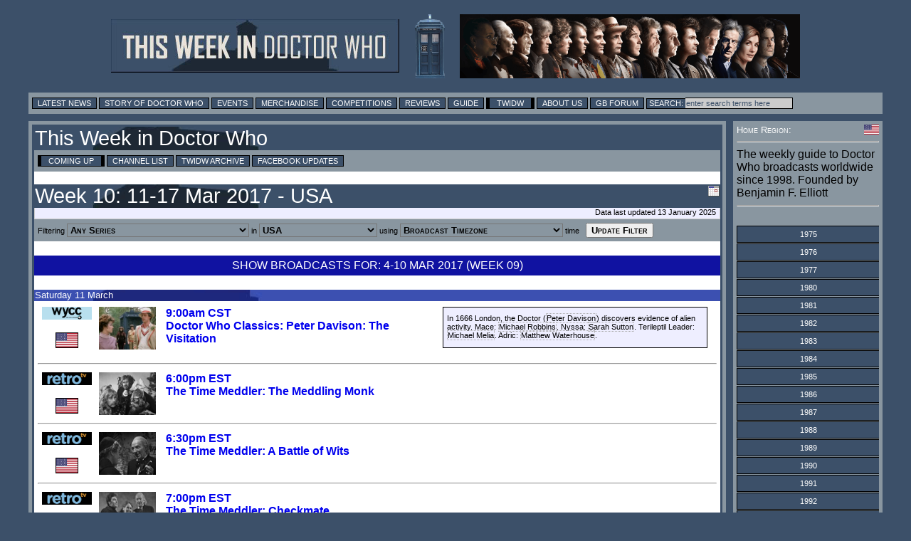

--- FILE ---
content_type: text/html; charset=UTF-8
request_url: https://twidw.doctorwhonews.net/index.php?start=2017-03-13
body_size: 23446
content:
<!DOCTYPE html PUBLIC "-//W3C//DTD XHTML 1.0 Transitional//EN"
        "http://www.w3.org/TR/xhtml1/DTD/xhtml1-transitional.dtd">
<html xmlns="http://www.w3.org/1999/xhtml" xml:lang="en" lang="en">
<head>
	<meta http-equiv="content-type" content="text/html; charset=UTF-8" />
        <meta http-equiv="X-UA-Compatible" content="IE=edge" />

<!-- Google tag (gtag.js) -->
<script async src="https://www.googletagmanager.com/gtag/js?id=G-6WLDSS8ED8"></script>
<script>
  window.dataLayer = window.dataLayer || [];
  function gtag(){dataLayer.push(arguments);}
  gtag('js', new Date());

  gtag('config', 'G-6WLDSS8ED8');
</script>	<title>This Week in Doctor Who</title>
	<meta property="og:title" content="This Week in Doctor Who" />
	<meta name="twitter:title" content="This Week in Doctor Who" />
	<meta property="og:image" content="https://layout.doctorwhonews.net/logo.php?type=icon&site=doctorwhonews" />
	<meta name="twitter:image" content="https://layout.doctorwhonews.net/logo.php?type=icon&site=doctorwhonews" />
	<meta name="Keywords" content="Doctor Who, Broadcasting, Peter Capaldi, Jenna Coleman, Matt Smith, Sarah Jane, Torchwood, David Tennant, Dr Who, TARDIS, K9, Reviews, Merchandise, Convention, Toys, DVD" />
	<meta name="description" content="An entry from This Week in Doctor Who, the guide to broadcasting of the show and spin-offs around the world" />
	<meta property="og:description" content="An entry from This Week in Doctor Who, the guide to broadcasting of the show and spin-offs around the world" />
	<meta name="twitter:description" content="An entry from This Week in Doctor Who, the guide to broadcasting of the show and spin-offs around the world" />

        <meta content="summary" name="twitter:card" />
        <meta content="@DoctorWhoNews" name="twitter:site" />
        <meta content="@71831904" name="twitter:site:id" />

        <meta content="doctorwhonews.net" name="Author" />
        <meta content="article" property="og:type" />
        <meta content="136403499724118" property="fb:app_id" />
        <meta content="Doctor Who Guide: This Week in Doctor Who" property="og:site_name" />
        <meta content="en_GB" property="og:locale"/>
        <meta property="article:author" content="https://www.facebook.com/TWiDW"/>
        <meta property="article:publisher" content="https://www.facebook.com/TWiDW"/>
        <meta content="658357754" property="fb:admins" />

  <link href="/images/twidw_icon.png" rel="shortcut icon" type="image/jpeg" /> 
<link href="https://layout.doctorwhonews.net/css/layout_130720.css" rel="StyleSheet" type="text/css" media="all" /><!-- Highslide -->
<script src="//layout.doctorwhonews.net/css/highslide/highslide-with-gallery-and-events.js" type="text/javascript" ></script>
<script charset="utf-8" src="//layout.doctorwhonews.net/css/highslide/highslide.config.js" type="text/javascript" ></script>
<link href="//layout.doctorwhonews.net/css/highslide/highslide.css" rel="stylesheet" type="text/css" />

<script src="//layout.doctorwhonews.net/lib/videoplayer.js" type="text/javascript" ></script>
<script src="//layout.doctorwhonews.net/lib/dwndisplay.js" type="text/javascript" ></script>

<script type="text/javascript" src="https://apis.google.com/js/plusone.js">
  {lang: 'en-GB'}
</script>
<script src="//platform.twitter.com/widgets.js" type="text/javascript"></script>

<style type="text/css">
a img { border:0 }
</style>
<script type="text/javascript">

  var _gaq = _gaq || [];
  _gaq.push(['_setAccount', 'UA-23321511-1']);
  _gaq.push(['_trackPageview']);

  (function() {
    var ga = document.createElement('script'); ga.type = 'text/javascript'; ga.async = true;
    ga.src = ('https:' == document.location.protocol ? 'https://ssl' : 'http://www') + '.google-analytics.com/ga.js';
    var s = document.getElementsByTagName('script')[0]; s.parentNode.insertBefore(ga, s);
  })();

</script>
<script type="text/javascript">
var exdate=new Date();
exdate.setDate(exdate.getDate() + 1);
var timeOffest= exdate.getTimezoneOffset()
var c_value= timeOffest + '; expires='+exdate.toUTCString();
document.cookie='localTime=' + c_value;
</script>
<script type="text/javascript">
function showElement(layer){
var myLayer = document.getElementById(layer);
if(myLayer.style.display=="none"){
myLayer.style.display="block";
myLayer.backgroundPosition="top";
} else { 
myLayer.style.display="none";
}
}
</script>

<script type="text/javascript">
function show_infobox( text ) {
        document.getElementById('infobox').innerHTML = text
        document.getElementById('infoboxshell').style.display = 'block'
}
</script>

</head>
<body>
<iscript src="/includes/dragdrop.js" type="text/javascript"></iscript>
<div id="fb-root"></div>
<script>(function(d, s, id) {
  var js, fjs = d.getElementsByTagName(s)[0];
  if (d.getElementById(id)) return;
  js = d.createElement(s); js.id = id;
  js.src = "//connect.facebook.net/en_GB/sdk.js#xfbml=1&version=v2.4&appId=135368779839620";
  fjs.parentNode.insertBefore(js, fjs);
}(document, 'script', 'facebook-jssdk'));</script>
<div id="infoboxshell" draggable="true" style="display:none;left:30%;top:30%;text-align:left;position:fixed;border:5px double black;padding:0;z-index:500;width:400px;background-color:white"><div id="infobox" style="margin:0;border:0;padding:5px;height:380px;overflow:auto">
Here's some text
</div><div style="text-align:center;margin:0; border:4px ridge #cccccc; padding: 2px 0;height:12px;background-color:#cccccc;font-size:8pt;font-family:Arial,Sans-Serif" onclick="this.parentNode.style.display='none'">
CLOSE WINDOW
</div>
</div>

<div id="header-wrapper">
<a href="./index.php"><img src="https://layout.doctorwhonews.net/logo.php?site=twidw" alt="This Week in Doctor Who" style="vertical-align:middle;max-width:45%;" /><img src="https://layout.doctorwhonews.net/logo.php?site=twidw&type=people" style='margin-left:20px;vertical-align:middle;max-width:45%;' alt="This Week in Doctor Who" /></a>
</div>

<div id="Top_menu">
<form action='//www.google.com/search' method='get'>
<div class="menu"><!-- Links section -->
			
<a href="//doctorwhonews.net/" title="Latest News">Latest News</a>
		<a href="//www.doctorwhonews.net/search/label/Story/" title="Story of Doctor Who">Story of Doctor Who</a>
			<a href="//events.doctorwhonews.net/" title="Events">Events</a>
			<a href="//merchandise.doctorwhonews.net" title="Merchandise">Merchandise</a>
                        <a href="//doctorwhonews.net/search/label/Competitions" title="Competitions">Competitions</a>
                         <a href="//reviews.doctorwhonews.net/" title="Reviews">Reviews</a>
                         <a  href="//guide.doctorwhonews.net/season.php">Guide</a>
                         <a class='selected' href="//twidw.doctorwhonews.net/" title="This Week in Doctor Who">TWIDW</a>
                         <a href="//www.doctorwhonews.net/p/about-us.html" title="About Us">About Us</a>
                         <a href="//gallifreybase.com/" title="Gallifrey Base Forum">GB Forum</a>
                        
                         <input class='searchsubmit' type='submit' value='Search:'/><input class='searchfield' maxlength='255' name='q' onfocus='this.value=&#39;&#39;' size='22' type='text' value='enter search terms here'/>
<input name='sitesearch' type='hidden' value='doctorwhonews.net'/ ></form></div></div>
<div id="outer_wrapper">
<div id="content-main-wrapper"><div id="content">
<div id="post">
<h1>This Week in Doctor Who</h1><div class="menu"><a class="selected" href="/?">Coming Up</a> <a href="./channels.php?">Channel List</a> <a href="./archive.php?">TWIDW Archive</a> <a target="_blank" href="//www.facebook.com/TWiDW">Facebook Updates</a> </div><script language="javascript" type="text/javascript" src="/includes/datetimepicker_css.js"></script>
<script type="text/javascript">
StartYear = 1963; // well that's when DW started!
DisableBeforeToday = false; // all any of those dates to be picked
</script>
<br/><h1>Week 10: 11-17 Mar 2017 - USA<img src="/images/cal.gif" onclick="javascript:NewCssCal('start', 'yyyyMMdd', 'dropdown', false)" style="cursor:pointer;float:right"/></h1><div class="updated">Data last updated 13 January 2025</div><div class="menu"><!-- Links section --><form action="index.php" method="POST">Filtering <input type="hidden" name="start" value="2017-03-13"/><select class="smcaps aligncentre black bold bgmenu" name="pglist"><option value="" selected="1">Any Series</option><option value="dw">Doctor Who</option><option value="dwm">Doctor Who (Miscellaneous)</option><option value="tw">Torchwood</option><option value="sja">The Sarah Jane Adventures</option><option value="cla">Class</option><option value="k9c">K-9 and Company</option><option value="k9">K-9</option><option value="war">The War Between the Land and the Sea</option><option value="pcm">Aaru Movies</option><option value="bf">Big Finish</option><option value="doc">Factual</option><option value="mus">Music</option><option value="gam">Games</option><option value="stg">Stageshows</option><option value="rnd">Related Items</option></select> in <select class="smcaps aligncentre black bold bgmenu" name="country"><option title="This region also covers worldwide" value="AA">All Countries</option><option value="GB">United Kingdom</option><option selected="1" value="US">USA</option><option value="CA">Canada</option><option value="AU">Australia</option><option value="NZ">New Zealand</option><option title="This region also covers Austria, Belarus, Belgium, Croatia, Cyprus, France, Germany, Greece, Italy, Malta, Moldova, Monaco, Netherlands, Portugal, Slovenia, Spain (inc Canary Islands), Switzerland, Turkey" value="EU">Europe</option><option value="DE">Germany</option><option value="DK">Denmark</option><option value="ES">Spain</option><option value="IE">Ireland</option><option value="PT">Portugal</option><option value="FI">Finland</option><option value="BE">Belgium</option><option value="FR">France</option><option value="LU">Luxembourg</option><option value="IT">Italy</option><option value="IN">India</option><option title="This region also covers Belgium (Flanders) too via SyFy" value="NL">Netherlands</option><option value="NO">Norway</option><option value="SE">Sweden</option><option value="HR">Croatia</option><option value="PL">Poland</option><option value="RO">Romania</option><option value="RU">Russia</option><option value="CH">Switzerland</option><option value="GR">Greece</option><option value="IL">Israel</option><option value="AR">Argentina</option><option value="ZA">South Africa</option><option value="TR">Turkey</option><option value="BR">Brazil</option><option value="KR">South Korea</option><option value="JP">Japan</option><option value="SG">Singapore</option><option value="HK">Hong Kong</option><option value="ID">Indonesia</option><option value="MY">Malaysia</option><option value="TW">Taiwan</option><option value="TH">Thailand</option><option value="AT">Austria</option><option value="AZ">Azerbaijan</option><option value="BY">Belarus</option><option value="BA">Bosnia and Herzegovina</option><option value="CY">Cyprus</option><option value="CZ">Czech Republic</option><option value="EE">Estonia</option><option value="GE">Georgia</option><option value="LV">Latvia</option><option value="LT">Lithuania</option><option value="MK">Macedonia</option><option value="MT">Malta</option><option value="MD">Moldova</option><option value="MC">Monaco</option><option value="RS">Serbia</option><option value="SK">Slovakia</option><option value="SI">Slovenia</option><option value="UA">Ukraine</option><option value="HU">Hungary</option><option value="BG">Bulgaria</option><option value="BO">Bolivia</option><option value="CO">Colombia</option><option value="CL">Chile</option><option value="CR">Costa Rica</option><option value="DO">Dominican Republic</option><option value="EC">Ecuador</option><option value="SV">El Salvador</option><option value="GT">Guatemala</option><option value="HT">Haiti</option><option value="HN">Honduras</option><option value="NI">Nicaragua</option><option value="PA">Panama</option><option value="PY">Paraguay</option><option value="PE">Peru</option><option value="PR">Puerto Rico</option><option value="UY">Uraguay</option><option value="MX">Mexico</option><option value="VE">Venezuala</option><option title="This region also covers Iceland, Sweden, Finland, Denmark" value="N_">Nordic Europe</option><option title="This region also covers Hong Kong, Indonesia, Malaysia, Singapore, South Korea, Taiwan, Thailand" value="AP">Asia Pacific</option><option title="This region also covers Argentina, Bolivia, Brazil, Chile, Colombia, Costa Rica, Dominican Republic, Ecuador, El Salvador, Guatemala, Haiti, Honduras, Mexico, Nicaragua, Panama, Paraguay, Peru, Puerto Rico, Uruguay, Venezuala" value="L_">Latin/South America</option><option title="This region also covers Afghanistan, Algeria, Bahrain, Chad, Djibouti, Egypt, Iran, Iraq, Jordan, Kazakhstan, Kuwait, Lebanon, Libya, Mauritania, Morocco, Oman, Palestinian Territories, Qatar, Saudi Arabia, Somalia, Sudan, Syria, Tunisia, United Arab Emirates, Yemen" value="M_">Middle East</option><option title="This region also covers Belgium,Netherlands" value="B_">Benelux Europe</option><option title="This region also covers Worldwide" value="O_">Miscellaneous Channels</option></select> using <select class="smcaps aligncentre black bold bgmenu" name="tz"><option value="" selected="1">Broadcast Timezone</option><option value="Europe/London">UK</option><option value="Europe/Paris">Europe</option><option value="America/New_York">America (East)</option><option value="America/Los_Angeles">America (West)</option><option value="Australia/Sydney">Australia (East)</option><option value="Pacific/Auckland">New Zealand</option><option value=""></option><option value="Africa/Abidjan">Africa/Abidjan</option><option value="Africa/Accra">Africa/Accra</option><option value="Africa/Addis_Ababa">Africa/Addis_Ababa</option><option value="Africa/Algiers">Africa/Algiers</option><option value="Africa/Asmara">Africa/Asmara</option><option value="Africa/Bamako">Africa/Bamako</option><option value="Africa/Bangui">Africa/Bangui</option><option value="Africa/Banjul">Africa/Banjul</option><option value="Africa/Bissau">Africa/Bissau</option><option value="Africa/Blantyre">Africa/Blantyre</option><option value="Africa/Brazzaville">Africa/Brazzaville</option><option value="Africa/Bujumbura">Africa/Bujumbura</option><option value="Africa/Cairo">Africa/Cairo</option><option value="Africa/Casablanca">Africa/Casablanca</option><option value="Africa/Ceuta">Africa/Ceuta</option><option value="Africa/Conakry">Africa/Conakry</option><option value="Africa/Dakar">Africa/Dakar</option><option value="Africa/Dar_es_Salaam">Africa/Dar_es_Salaam</option><option value="Africa/Djibouti">Africa/Djibouti</option><option value="Africa/Douala">Africa/Douala</option><option value="Africa/El_Aaiun">Africa/El_Aaiun</option><option value="Africa/Freetown">Africa/Freetown</option><option value="Africa/Gaborone">Africa/Gaborone</option><option value="Africa/Harare">Africa/Harare</option><option value="Africa/Johannesburg">Africa/Johannesburg</option><option value="Africa/Juba">Africa/Juba</option><option value="Africa/Kampala">Africa/Kampala</option><option value="Africa/Khartoum">Africa/Khartoum</option><option value="Africa/Kigali">Africa/Kigali</option><option value="Africa/Kinshasa">Africa/Kinshasa</option><option value="Africa/Lagos">Africa/Lagos</option><option value="Africa/Libreville">Africa/Libreville</option><option value="Africa/Lome">Africa/Lome</option><option value="Africa/Luanda">Africa/Luanda</option><option value="Africa/Lubumbashi">Africa/Lubumbashi</option><option value="Africa/Lusaka">Africa/Lusaka</option><option value="Africa/Malabo">Africa/Malabo</option><option value="Africa/Maputo">Africa/Maputo</option><option value="Africa/Maseru">Africa/Maseru</option><option value="Africa/Mbabane">Africa/Mbabane</option><option value="Africa/Mogadishu">Africa/Mogadishu</option><option value="Africa/Monrovia">Africa/Monrovia</option><option value="Africa/Nairobi">Africa/Nairobi</option><option value="Africa/Ndjamena">Africa/Ndjamena</option><option value="Africa/Niamey">Africa/Niamey</option><option value="Africa/Nouakchott">Africa/Nouakchott</option><option value="Africa/Ouagadougou">Africa/Ouagadougou</option><option value="Africa/Porto-Novo">Africa/Porto-Novo</option><option value="Africa/Sao_Tome">Africa/Sao_Tome</option><option value="Africa/Tripoli">Africa/Tripoli</option><option value="Africa/Tunis">Africa/Tunis</option><option value="Africa/Windhoek">Africa/Windhoek</option><option value="America/Adak">America/Adak</option><option value="America/Anchorage">America/Anchorage</option><option value="America/Anguilla">America/Anguilla</option><option value="America/Antigua">America/Antigua</option><option value="America/Araguaina">America/Araguaina</option><option value="America/Argentina/Buenos_Aires">America/Argentina/Buenos_Aires</option><option value="America/Argentina/Catamarca">America/Argentina/Catamarca</option><option value="America/Argentina/Cordoba">America/Argentina/Cordoba</option><option value="America/Argentina/Jujuy">America/Argentina/Jujuy</option><option value="America/Argentina/La_Rioja">America/Argentina/La_Rioja</option><option value="America/Argentina/Mendoza">America/Argentina/Mendoza</option><option value="America/Argentina/Rio_Gallegos">America/Argentina/Rio_Gallegos</option><option value="America/Argentina/Salta">America/Argentina/Salta</option><option value="America/Argentina/San_Juan">America/Argentina/San_Juan</option><option value="America/Argentina/San_Luis">America/Argentina/San_Luis</option><option value="America/Argentina/Tucuman">America/Argentina/Tucuman</option><option value="America/Argentina/Ushuaia">America/Argentina/Ushuaia</option><option value="America/Aruba">America/Aruba</option><option value="America/Asuncion">America/Asuncion</option><option value="America/Atikokan">America/Atikokan</option><option value="America/Bahia">America/Bahia</option><option value="America/Bahia_Banderas">America/Bahia_Banderas</option><option value="America/Barbados">America/Barbados</option><option value="America/Belem">America/Belem</option><option value="America/Belize">America/Belize</option><option value="America/Blanc-Sablon">America/Blanc-Sablon</option><option value="America/Boa_Vista">America/Boa_Vista</option><option value="America/Bogota">America/Bogota</option><option value="America/Boise">America/Boise</option><option value="America/Cambridge_Bay">America/Cambridge_Bay</option><option value="America/Campo_Grande">America/Campo_Grande</option><option value="America/Cancun">America/Cancun</option><option value="America/Caracas">America/Caracas</option><option value="America/Cayenne">America/Cayenne</option><option value="America/Cayman">America/Cayman</option><option value="America/Chicago">America/Chicago</option><option value="America/Chihuahua">America/Chihuahua</option><option value="America/Ciudad_Juarez">America/Ciudad_Juarez</option><option value="America/Costa_Rica">America/Costa_Rica</option><option value="America/Creston">America/Creston</option><option value="America/Cuiaba">America/Cuiaba</option><option value="America/Curacao">America/Curacao</option><option value="America/Danmarkshavn">America/Danmarkshavn</option><option value="America/Dawson">America/Dawson</option><option value="America/Dawson_Creek">America/Dawson_Creek</option><option value="America/Denver">America/Denver</option><option value="America/Detroit">America/Detroit</option><option value="America/Dominica">America/Dominica</option><option value="America/Edmonton">America/Edmonton</option><option value="America/Eirunepe">America/Eirunepe</option><option value="America/El_Salvador">America/El_Salvador</option><option value="America/Fort_Nelson">America/Fort_Nelson</option><option value="America/Fortaleza">America/Fortaleza</option><option value="America/Glace_Bay">America/Glace_Bay</option><option value="America/Goose_Bay">America/Goose_Bay</option><option value="America/Grand_Turk">America/Grand_Turk</option><option value="America/Grenada">America/Grenada</option><option value="America/Guadeloupe">America/Guadeloupe</option><option value="America/Guatemala">America/Guatemala</option><option value="America/Guayaquil">America/Guayaquil</option><option value="America/Guyana">America/Guyana</option><option value="America/Halifax">America/Halifax</option><option value="America/Havana">America/Havana</option><option value="America/Hermosillo">America/Hermosillo</option><option value="America/Indiana/Indianapolis">America/Indiana/Indianapolis</option><option value="America/Indiana/Knox">America/Indiana/Knox</option><option value="America/Indiana/Marengo">America/Indiana/Marengo</option><option value="America/Indiana/Petersburg">America/Indiana/Petersburg</option><option value="America/Indiana/Tell_City">America/Indiana/Tell_City</option><option value="America/Indiana/Vevay">America/Indiana/Vevay</option><option value="America/Indiana/Vincennes">America/Indiana/Vincennes</option><option value="America/Indiana/Winamac">America/Indiana/Winamac</option><option value="America/Inuvik">America/Inuvik</option><option value="America/Iqaluit">America/Iqaluit</option><option value="America/Jamaica">America/Jamaica</option><option value="America/Juneau">America/Juneau</option><option value="America/Kentucky/Louisville">America/Kentucky/Louisville</option><option value="America/Kentucky/Monticello">America/Kentucky/Monticello</option><option value="America/Kralendijk">America/Kralendijk</option><option value="America/La_Paz">America/La_Paz</option><option value="America/Lima">America/Lima</option><option value="America/Los_Angeles">America/Los_Angeles</option><option value="America/Lower_Princes">America/Lower_Princes</option><option value="America/Maceio">America/Maceio</option><option value="America/Managua">America/Managua</option><option value="America/Manaus">America/Manaus</option><option value="America/Marigot">America/Marigot</option><option value="America/Martinique">America/Martinique</option><option value="America/Matamoros">America/Matamoros</option><option value="America/Mazatlan">America/Mazatlan</option><option value="America/Menominee">America/Menominee</option><option value="America/Merida">America/Merida</option><option value="America/Metlakatla">America/Metlakatla</option><option value="America/Mexico_City">America/Mexico_City</option><option value="America/Miquelon">America/Miquelon</option><option value="America/Moncton">America/Moncton</option><option value="America/Monterrey">America/Monterrey</option><option value="America/Montevideo">America/Montevideo</option><option value="America/Montserrat">America/Montserrat</option><option value="America/Nassau">America/Nassau</option><option value="America/New_York">America/New_York</option><option value="America/Nome">America/Nome</option><option value="America/Noronha">America/Noronha</option><option value="America/North_Dakota/Beulah">America/North_Dakota/Beulah</option><option value="America/North_Dakota/Center">America/North_Dakota/Center</option><option value="America/North_Dakota/New_Salem">America/North_Dakota/New_Salem</option><option value="America/Nuuk">America/Nuuk</option><option value="America/Ojinaga">America/Ojinaga</option><option value="America/Panama">America/Panama</option><option value="America/Paramaribo">America/Paramaribo</option><option value="America/Phoenix">America/Phoenix</option><option value="America/Port-au-Prince">America/Port-au-Prince</option><option value="America/Port_of_Spain">America/Port_of_Spain</option><option value="America/Porto_Velho">America/Porto_Velho</option><option value="America/Puerto_Rico">America/Puerto_Rico</option><option value="America/Punta_Arenas">America/Punta_Arenas</option><option value="America/Rankin_Inlet">America/Rankin_Inlet</option><option value="America/Recife">America/Recife</option><option value="America/Regina">America/Regina</option><option value="America/Resolute">America/Resolute</option><option value="America/Rio_Branco">America/Rio_Branco</option><option value="America/Santarem">America/Santarem</option><option value="America/Santiago">America/Santiago</option><option value="America/Santo_Domingo">America/Santo_Domingo</option><option value="America/Sao_Paulo">America/Sao_Paulo</option><option value="America/Scoresbysund">America/Scoresbysund</option><option value="America/Sitka">America/Sitka</option><option value="America/St_Barthelemy">America/St_Barthelemy</option><option value="America/St_Johns">America/St_Johns</option><option value="America/St_Kitts">America/St_Kitts</option><option value="America/St_Lucia">America/St_Lucia</option><option value="America/St_Thomas">America/St_Thomas</option><option value="America/St_Vincent">America/St_Vincent</option><option value="America/Swift_Current">America/Swift_Current</option><option value="America/Tegucigalpa">America/Tegucigalpa</option><option value="America/Thule">America/Thule</option><option value="America/Tijuana">America/Tijuana</option><option value="America/Toronto">America/Toronto</option><option value="America/Tortola">America/Tortola</option><option value="America/Vancouver">America/Vancouver</option><option value="America/Whitehorse">America/Whitehorse</option><option value="America/Winnipeg">America/Winnipeg</option><option value="America/Yakutat">America/Yakutat</option><option value="Antarctica/Casey">Antarctica/Casey</option><option value="Antarctica/Davis">Antarctica/Davis</option><option value="Antarctica/DumontDUrville">Antarctica/DumontDUrville</option><option value="Antarctica/Macquarie">Antarctica/Macquarie</option><option value="Antarctica/Mawson">Antarctica/Mawson</option><option value="Antarctica/McMurdo">Antarctica/McMurdo</option><option value="Antarctica/Palmer">Antarctica/Palmer</option><option value="Antarctica/Rothera">Antarctica/Rothera</option><option value="Antarctica/Syowa">Antarctica/Syowa</option><option value="Antarctica/Troll">Antarctica/Troll</option><option value="Antarctica/Vostok">Antarctica/Vostok</option><option value="Arctic/Longyearbyen">Arctic/Longyearbyen</option><option value="Asia/Aden">Asia/Aden</option><option value="Asia/Almaty">Asia/Almaty</option><option value="Asia/Amman">Asia/Amman</option><option value="Asia/Anadyr">Asia/Anadyr</option><option value="Asia/Aqtau">Asia/Aqtau</option><option value="Asia/Aqtobe">Asia/Aqtobe</option><option value="Asia/Ashgabat">Asia/Ashgabat</option><option value="Asia/Atyrau">Asia/Atyrau</option><option value="Asia/Baghdad">Asia/Baghdad</option><option value="Asia/Bahrain">Asia/Bahrain</option><option value="Asia/Baku">Asia/Baku</option><option value="Asia/Bangkok">Asia/Bangkok</option><option value="Asia/Barnaul">Asia/Barnaul</option><option value="Asia/Beirut">Asia/Beirut</option><option value="Asia/Bishkek">Asia/Bishkek</option><option value="Asia/Brunei">Asia/Brunei</option><option value="Asia/Chita">Asia/Chita</option><option value="Asia/Choibalsan">Asia/Choibalsan</option><option value="Asia/Colombo">Asia/Colombo</option><option value="Asia/Damascus">Asia/Damascus</option><option value="Asia/Dhaka">Asia/Dhaka</option><option value="Asia/Dili">Asia/Dili</option><option value="Asia/Dubai">Asia/Dubai</option><option value="Asia/Dushanbe">Asia/Dushanbe</option><option value="Asia/Famagusta">Asia/Famagusta</option><option value="Asia/Gaza">Asia/Gaza</option><option value="Asia/Hebron">Asia/Hebron</option><option value="Asia/Ho_Chi_Minh">Asia/Ho_Chi_Minh</option><option value="Asia/Hong_Kong">Asia/Hong_Kong</option><option value="Asia/Hovd">Asia/Hovd</option><option value="Asia/Irkutsk">Asia/Irkutsk</option><option value="Asia/Jakarta">Asia/Jakarta</option><option value="Asia/Jayapura">Asia/Jayapura</option><option value="Asia/Jerusalem">Asia/Jerusalem</option><option value="Asia/Kabul">Asia/Kabul</option><option value="Asia/Kamchatka">Asia/Kamchatka</option><option value="Asia/Karachi">Asia/Karachi</option><option value="Asia/Kathmandu">Asia/Kathmandu</option><option value="Asia/Khandyga">Asia/Khandyga</option><option value="Asia/Kolkata">Asia/Kolkata</option><option value="Asia/Krasnoyarsk">Asia/Krasnoyarsk</option><option value="Asia/Kuala_Lumpur">Asia/Kuala_Lumpur</option><option value="Asia/Kuching">Asia/Kuching</option><option value="Asia/Kuwait">Asia/Kuwait</option><option value="Asia/Macau">Asia/Macau</option><option value="Asia/Magadan">Asia/Magadan</option><option value="Asia/Makassar">Asia/Makassar</option><option value="Asia/Manila">Asia/Manila</option><option value="Asia/Muscat">Asia/Muscat</option><option value="Asia/Nicosia">Asia/Nicosia</option><option value="Asia/Novokuznetsk">Asia/Novokuznetsk</option><option value="Asia/Novosibirsk">Asia/Novosibirsk</option><option value="Asia/Omsk">Asia/Omsk</option><option value="Asia/Oral">Asia/Oral</option><option value="Asia/Phnom_Penh">Asia/Phnom_Penh</option><option value="Asia/Pontianak">Asia/Pontianak</option><option value="Asia/Pyongyang">Asia/Pyongyang</option><option value="Asia/Qatar">Asia/Qatar</option><option value="Asia/Qostanay">Asia/Qostanay</option><option value="Asia/Qyzylorda">Asia/Qyzylorda</option><option value="Asia/Riyadh">Asia/Riyadh</option><option value="Asia/Sakhalin">Asia/Sakhalin</option><option value="Asia/Samarkand">Asia/Samarkand</option><option value="Asia/Seoul">Asia/Seoul</option><option value="Asia/Shanghai">Asia/Shanghai</option><option value="Asia/Singapore">Asia/Singapore</option><option value="Asia/Srednekolymsk">Asia/Srednekolymsk</option><option value="Asia/Taipei">Asia/Taipei</option><option value="Asia/Tashkent">Asia/Tashkent</option><option value="Asia/Tbilisi">Asia/Tbilisi</option><option value="Asia/Tehran">Asia/Tehran</option><option value="Asia/Thimphu">Asia/Thimphu</option><option value="Asia/Tokyo">Asia/Tokyo</option><option value="Asia/Tomsk">Asia/Tomsk</option><option value="Asia/Ulaanbaatar">Asia/Ulaanbaatar</option><option value="Asia/Urumqi">Asia/Urumqi</option><option value="Asia/Ust-Nera">Asia/Ust-Nera</option><option value="Asia/Vientiane">Asia/Vientiane</option><option value="Asia/Vladivostok">Asia/Vladivostok</option><option value="Asia/Yakutsk">Asia/Yakutsk</option><option value="Asia/Yangon">Asia/Yangon</option><option value="Asia/Yekaterinburg">Asia/Yekaterinburg</option><option value="Asia/Yerevan">Asia/Yerevan</option><option value="Atlantic/Azores">Atlantic/Azores</option><option value="Atlantic/Bermuda">Atlantic/Bermuda</option><option value="Atlantic/Canary">Atlantic/Canary</option><option value="Atlantic/Cape_Verde">Atlantic/Cape_Verde</option><option value="Atlantic/Faroe">Atlantic/Faroe</option><option value="Atlantic/Madeira">Atlantic/Madeira</option><option value="Atlantic/Reykjavik">Atlantic/Reykjavik</option><option value="Atlantic/South_Georgia">Atlantic/South_Georgia</option><option value="Atlantic/St_Helena">Atlantic/St_Helena</option><option value="Atlantic/Stanley">Atlantic/Stanley</option><option value="Australia/Adelaide">Australia/Adelaide</option><option value="Australia/Brisbane">Australia/Brisbane</option><option value="Australia/Broken_Hill">Australia/Broken_Hill</option><option value="Australia/Darwin">Australia/Darwin</option><option value="Australia/Eucla">Australia/Eucla</option><option value="Australia/Hobart">Australia/Hobart</option><option value="Australia/Lindeman">Australia/Lindeman</option><option value="Australia/Lord_Howe">Australia/Lord_Howe</option><option value="Australia/Melbourne">Australia/Melbourne</option><option value="Australia/Perth">Australia/Perth</option><option value="Australia/Sydney">Australia/Sydney</option><option value="Europe/Amsterdam">Europe/Amsterdam</option><option value="Europe/Andorra">Europe/Andorra</option><option value="Europe/Astrakhan">Europe/Astrakhan</option><option value="Europe/Athens">Europe/Athens</option><option value="Europe/Belgrade">Europe/Belgrade</option><option value="Europe/Berlin">Europe/Berlin</option><option value="Europe/Bratislava">Europe/Bratislava</option><option value="Europe/Brussels">Europe/Brussels</option><option value="Europe/Bucharest">Europe/Bucharest</option><option value="Europe/Budapest">Europe/Budapest</option><option value="Europe/Busingen">Europe/Busingen</option><option value="Europe/Chisinau">Europe/Chisinau</option><option value="Europe/Copenhagen">Europe/Copenhagen</option><option value="Europe/Dublin">Europe/Dublin</option><option value="Europe/Gibraltar">Europe/Gibraltar</option><option value="Europe/Guernsey">Europe/Guernsey</option><option value="Europe/Helsinki">Europe/Helsinki</option><option value="Europe/Isle_of_Man">Europe/Isle_of_Man</option><option value="Europe/Istanbul">Europe/Istanbul</option><option value="Europe/Jersey">Europe/Jersey</option><option value="Europe/Kaliningrad">Europe/Kaliningrad</option><option value="Europe/Kirov">Europe/Kirov</option><option value="Europe/Kyiv">Europe/Kyiv</option><option value="Europe/Lisbon">Europe/Lisbon</option><option value="Europe/Ljubljana">Europe/Ljubljana</option><option value="Europe/London">Europe/London</option><option value="Europe/Luxembourg">Europe/Luxembourg</option><option value="Europe/Madrid">Europe/Madrid</option><option value="Europe/Malta">Europe/Malta</option><option value="Europe/Mariehamn">Europe/Mariehamn</option><option value="Europe/Minsk">Europe/Minsk</option><option value="Europe/Monaco">Europe/Monaco</option><option value="Europe/Moscow">Europe/Moscow</option><option value="Europe/Oslo">Europe/Oslo</option><option value="Europe/Paris">Europe/Paris</option><option value="Europe/Podgorica">Europe/Podgorica</option><option value="Europe/Prague">Europe/Prague</option><option value="Europe/Riga">Europe/Riga</option><option value="Europe/Rome">Europe/Rome</option><option value="Europe/Samara">Europe/Samara</option><option value="Europe/San_Marino">Europe/San_Marino</option><option value="Europe/Sarajevo">Europe/Sarajevo</option><option value="Europe/Saratov">Europe/Saratov</option><option value="Europe/Simferopol">Europe/Simferopol</option><option value="Europe/Skopje">Europe/Skopje</option><option value="Europe/Sofia">Europe/Sofia</option><option value="Europe/Stockholm">Europe/Stockholm</option><option value="Europe/Tallinn">Europe/Tallinn</option><option value="Europe/Tirane">Europe/Tirane</option><option value="Europe/Ulyanovsk">Europe/Ulyanovsk</option><option value="Europe/Vaduz">Europe/Vaduz</option><option value="Europe/Vatican">Europe/Vatican</option><option value="Europe/Vienna">Europe/Vienna</option><option value="Europe/Vilnius">Europe/Vilnius</option><option value="Europe/Volgograd">Europe/Volgograd</option><option value="Europe/Warsaw">Europe/Warsaw</option><option value="Europe/Zagreb">Europe/Zagreb</option><option value="Europe/Zurich">Europe/Zurich</option><option value="Indian/Antananarivo">Indian/Antananarivo</option><option value="Indian/Chagos">Indian/Chagos</option><option value="Indian/Christmas">Indian/Christmas</option><option value="Indian/Cocos">Indian/Cocos</option><option value="Indian/Comoro">Indian/Comoro</option><option value="Indian/Kerguelen">Indian/Kerguelen</option><option value="Indian/Mahe">Indian/Mahe</option><option value="Indian/Maldives">Indian/Maldives</option><option value="Indian/Mauritius">Indian/Mauritius</option><option value="Indian/Mayotte">Indian/Mayotte</option><option value="Indian/Reunion">Indian/Reunion</option><option value="Pacific/Apia">Pacific/Apia</option><option value="Pacific/Auckland">Pacific/Auckland</option><option value="Pacific/Bougainville">Pacific/Bougainville</option><option value="Pacific/Chatham">Pacific/Chatham</option><option value="Pacific/Chuuk">Pacific/Chuuk</option><option value="Pacific/Easter">Pacific/Easter</option><option value="Pacific/Efate">Pacific/Efate</option><option value="Pacific/Fakaofo">Pacific/Fakaofo</option><option value="Pacific/Fiji">Pacific/Fiji</option><option value="Pacific/Funafuti">Pacific/Funafuti</option><option value="Pacific/Galapagos">Pacific/Galapagos</option><option value="Pacific/Gambier">Pacific/Gambier</option><option value="Pacific/Guadalcanal">Pacific/Guadalcanal</option><option value="Pacific/Guam">Pacific/Guam</option><option value="Pacific/Honolulu">Pacific/Honolulu</option><option value="Pacific/Kanton">Pacific/Kanton</option><option value="Pacific/Kiritimati">Pacific/Kiritimati</option><option value="Pacific/Kosrae">Pacific/Kosrae</option><option value="Pacific/Kwajalein">Pacific/Kwajalein</option><option value="Pacific/Majuro">Pacific/Majuro</option><option value="Pacific/Marquesas">Pacific/Marquesas</option><option value="Pacific/Midway">Pacific/Midway</option><option value="Pacific/Nauru">Pacific/Nauru</option><option value="Pacific/Niue">Pacific/Niue</option><option value="Pacific/Norfolk">Pacific/Norfolk</option><option value="Pacific/Noumea">Pacific/Noumea</option><option value="Pacific/Pago_Pago">Pacific/Pago_Pago</option><option value="Pacific/Palau">Pacific/Palau</option><option value="Pacific/Pitcairn">Pacific/Pitcairn</option><option value="Pacific/Pohnpei">Pacific/Pohnpei</option><option value="Pacific/Port_Moresby">Pacific/Port_Moresby</option><option value="Pacific/Rarotonga">Pacific/Rarotonga</option><option value="Pacific/Saipan">Pacific/Saipan</option><option value="Pacific/Tahiti">Pacific/Tahiti</option><option value="Pacific/Tarawa">Pacific/Tarawa</option><option value="Pacific/Tongatapu">Pacific/Tongatapu</option><option value="Pacific/Wake">Pacific/Wake</option><option value="Pacific/Wallis">Pacific/Wallis</option><option value="UTC">UTC</option></select> time&nbsp;&nbsp;&nbsp;<input class="smcaps aligncentre black bold" type="submit" value="Update Filter" /></form></div><div class="nav" style="margin-top:20px;text-align:center;"><a href="index.php?start=2017-03-04">Show broadcasts for: 4-10 Mar 2017 (Week 09)</a></div><div class="text_box clearing"></div><h1 style="font-size:80%;background-image:url(//layout.doctorwhonews.net/img/Site/banners/header-blue.jpg);">Saturday 11 March</h1><div class="text_box clearing" style="padding:5px;"><table style="width:100%"><tr><td style="vertical-align:top;text-align:center;width:75px;padding-right:5px"><a name="150913"> </a><a href="channels.php?code=283&detail=broadcast&start=2017-03-11"><img src="https://layout.doctorwhonews.net/img/network/long/network_283.png" alt="Show broadcasts for WYCC" title="Show broadcasts for WYCC" style="width:70px" /></a><div style="height:18px">&nbsp;</div><a href="/?ccode=US"><img src="https://layout.doctorwhonews.net/img/flags/US.gif" title="Show &quot;Coming Up&quot; for USA" style="border:1px solid black;width:30px;height:20px"/></a></td><td style="vertical-align:top;text-align:center;width:80px"><a href="listing.php?bdid=150913&start=2017-03-13"><img src="https://images.doctorwhonews.net/image.php?pid=9030&resize=hr" alt="" title="" style="height:60px;width:80px;padding:0px 10px 0 0;float:left" /></a></td><td style="text-align:left;vertical-align:top;width:40%"><b> <a  href="listing.php?bdid=150913&start=2017-03-13" title="Broadcast: CST: Sat 11 09:00; TZ:-0600; UTC: Sat 11 15:00" target="_blank">9:00am CST</a></b><br /><b><a  href="listing.php?bdid=150913&start=2017-03-13" target="_blank" title="Show broadcast details for The Visitation: Part One">Doctor Who Classics: Peter Davison: The Visitation</a></b></td><td style="text-align:left;vertical-align:top;font-size:0.7em"><div class="quote" style="margin-top:0"><p>In 1666 London, the Doctor (<a href="https://guide.doctorwhonews.net/person.php?name=PeterDavison" class="guidelink">Peter Davison</a>) discovers evidence of alien activity. Mace: <a href="https://guide.doctorwhonews.net/person.php?name=MichaelRobbins" class="guidelink">Michael Robbins</a>. Nyssa: <a href="https://guide.doctorwhonews.net/person.php?name=SarahSutton" class="guidelink">Sarah Sutton</a>. Terileptil Leader: <a href="https://guide.doctorwhonews.net/person.php?name=MichaelMelia" class="guidelink">Michael Melia</a>. Adric: <a href="https://guide.doctorwhonews.net/person.php?name=MatthewWaterhouse" class="guidelink">Matthew Waterhouse</a>.</p></div></td></tr></table><hr /><table style="width:100%"><tr><td style="vertical-align:top;text-align:center;width:75px;padding-right:5px"><a name="149374"> </a><a href="channels.php?code=216&detail=broadcast&start=2017-03-11"><img src="https://layout.doctorwhonews.net/img/network/long/network_216.png" alt="Show broadcasts for Retro TV" title="Show broadcasts for Retro TV" style="width:70px" /></a><div style="height:18px">&nbsp;</div><a href="/?ccode=US"><img src="https://layout.doctorwhonews.net/img/flags/US.gif" title="Show &quot;Coming Up&quot; for USA" style="border:1px solid black;width:30px;height:20px"/></a></td><td style="vertical-align:top;text-align:center;width:80px"><a href="listing.php?bdid=149374&start=2017-03-13"><img src="https://images.doctorwhonews.net/image.php?pid=5834&resize=hr" alt="" title="" style="height:60px;width:80px;padding:0px 10px 0 0;float:left" /></a></td><td style="text-align:left;vertical-align:top;width:40%"><b> <a  href="listing.php?bdid=149374&start=2017-03-13" title="Broadcast: EST: Sat 11 18:00; TZ:-0500; UTC: Sat 11 23:00" target="_blank">6:00pm EST</a></b><br /><b><a  href="listing.php?bdid=149374&start=2017-03-13" target="_blank" title="Show broadcast details for The Time Meddler: The Meddling Monk">The Time Meddler: The Meddling Monk</a></b></td><td style="text-align:left;vertical-align:top;font-size:0.7em"></td></tr></table><hr /><table style="width:100%"><tr><td style="vertical-align:top;text-align:center;width:75px;padding-right:5px"><a name="149375"> </a><a href="channels.php?code=216&detail=broadcast&start=2017-03-11"><img src="https://layout.doctorwhonews.net/img/network/long/network_216.png" alt="Show broadcasts for Retro TV" title="Show broadcasts for Retro TV" style="width:70px" /></a><div style="height:18px">&nbsp;</div><a href="/?ccode=US"><img src="https://layout.doctorwhonews.net/img/flags/US.gif" title="Show &quot;Coming Up&quot; for USA" style="border:1px solid black;width:30px;height:20px"/></a></td><td style="vertical-align:top;text-align:center;width:80px"><a href="listing.php?bdid=149375&start=2017-03-13"><img src="https://images.doctorwhonews.net/image.php?pid=5833&resize=hr" alt="" title="" style="height:60px;width:80px;padding:0px 10px 0 0;float:left" /></a></td><td style="text-align:left;vertical-align:top;width:40%"><b> <a  href="listing.php?bdid=149375&start=2017-03-13" title="Broadcast: EST: Sat 11 18:30; TZ:-0500; UTC: Sat 11 23:30" target="_blank">6:30pm EST</a></b><br /><b><a  href="listing.php?bdid=149375&start=2017-03-13" target="_blank" title="Show broadcast details for The Time Meddler: A Battle of Wits">The Time Meddler: A Battle of Wits</a></b></td><td style="text-align:left;vertical-align:top;font-size:0.7em"></td></tr></table><hr /><table style="width:100%"><tr><td style="vertical-align:top;text-align:center;width:75px;padding-right:5px"><a name="149376"> </a><a href="channels.php?code=216&detail=broadcast&start=2017-03-11"><img src="https://layout.doctorwhonews.net/img/network/long/network_216.png" alt="Show broadcasts for Retro TV" title="Show broadcasts for Retro TV" style="width:70px" /></a><div style="height:18px">&nbsp;</div><a href="/?ccode=US"><img src="https://layout.doctorwhonews.net/img/flags/US.gif" title="Show &quot;Coming Up&quot; for USA" style="border:1px solid black;width:30px;height:20px"/></a></td><td style="vertical-align:top;text-align:center;width:80px"><a href="listing.php?bdid=149376&start=2017-03-13"><img src="https://images.doctorwhonews.net/image.php?pid=5832&resize=hr" alt="" title="" style="height:60px;width:80px;padding:0px 10px 0 0;float:left" /></a></td><td style="text-align:left;vertical-align:top;width:40%"><b> <a  href="listing.php?bdid=149376&start=2017-03-13" title="Broadcast: EST: Sat 11 19:00; TZ:-0500; UTC: Sun 12 00:00" target="_blank">7:00pm EST</a></b><br /><b><a  href="listing.php?bdid=149376&start=2017-03-13" target="_blank" title="Show broadcast details for The Time Meddler: Checkmate">The Time Meddler: Checkmate</a></b></td><td style="text-align:left;vertical-align:top;font-size:0.7em"></td></tr></table><hr /><table style="width:100%"><tr><td style="vertical-align:top;text-align:center;width:75px;padding-right:5px"><a name="149377"> </a><a href="channels.php?code=216&detail=broadcast&start=2017-03-11"><img src="https://layout.doctorwhonews.net/img/network/long/network_216.png" alt="Show broadcasts for Retro TV" title="Show broadcasts for Retro TV" style="width:70px" /></a><div style="height:18px">&nbsp;</div><a href="/?ccode=US"><img src="https://layout.doctorwhonews.net/img/flags/US.gif" title="Show &quot;Coming Up&quot; for USA" style="border:1px solid black;width:30px;height:20px"/></a></td><td style="vertical-align:top;text-align:center;width:80px"><a href="listing.php?bdid=149377&start=2017-03-13"><img src="https://images.doctorwhonews.net/image.php?pid=4325&resize=hr" alt="" title="" style="height:60px;width:80px;padding:0px 10px 0 0;float:left" /></a></td><td style="text-align:left;vertical-align:top;width:40%"><b> <a  href="listing.php?bdid=149377&start=2017-03-13" title="Broadcast: EST: Sat 11 19:30; TZ:-0500; UTC: Sun 12 00:30" target="_blank">7:30pm EST</a></b><br /><b><a  href="listing.php?bdid=149377&start=2017-03-13" target="_blank" title="Show broadcast details for The Ark: The Steel Sky">The Ark: The Steel Sky</a></b></td><td style="text-align:left;vertical-align:top;font-size:0.7em"></td></tr></table><hr /><table style="width:100%"><tr><td style="vertical-align:top;text-align:center;width:75px;padding-right:5px"><a name="150914"> </a><a href="channels.php?code=283&detail=broadcast&start=2017-03-11"><img src="https://layout.doctorwhonews.net/img/network/long/network_283.png" alt="Show broadcasts for WYCC" title="Show broadcasts for WYCC" style="width:70px" /></a><div style="height:18px">&nbsp;</div><a href="/?ccode=US"><img src="https://layout.doctorwhonews.net/img/flags/US.gif" title="Show &quot;Coming Up&quot; for USA" style="border:1px solid black;width:30px;height:20px"/></a></td><td style="vertical-align:top;text-align:center;width:80px"><a href="listing.php?bdid=150914&start=2017-03-13"><img src="https://images.doctorwhonews.net/image.php?pid=7136&resize=hr" alt="" title="" style="height:60px;width:80px;padding:0px 10px 0 0;float:left" /></a></td><td style="text-align:left;vertical-align:top;width:40%"><b> <a  href="listing.php?bdid=150914&start=2017-03-13" title="Broadcast: CST: Sat 11 22:00; TZ:-0600; UTC: Sun 12 04:00" target="_blank">10:00pm CST</a></b><br /><b><a  href="listing.php?bdid=150914&start=2017-03-13" target="_blank" title="Show broadcast details for Pyramids of Mars: Part One">Tom Baker Movies: Pyramids Of Mars</a></b></td><td style="text-align:left;vertical-align:top;font-size:0.7em"><div class="quote" style="margin-top:0"><i class="editorial"><p>WYCC have been showing different episodes to those listed on their website. This was listed as <a href="https://guide.doctorwhonews.net/story.php?story=TerroroftheZygons" class="guidelink">Terror of the Zygons</a> but that was broadcast the previous week!</p></i></div></td></tr></table><hr /><table style="width:100%"><tr><td style="vertical-align:top;text-align:center;width:75px;padding-right:5px"><a name="149170"> </a><a href="channels.php?code=193&detail=broadcast&start=2017-03-11"><img src="https://layout.doctorwhonews.net/img/network/long/network_193.png" alt="Show broadcasts for Idaho Public Television" title="Show broadcasts for Idaho Public Television" style="width:70px" /></a><div style="height:18px">&nbsp;</div><a href="/?ccode=US"><img src="https://layout.doctorwhonews.net/img/flags/US.gif" title="Show &quot;Coming Up&quot; for USA" style="border:1px solid black;width:30px;height:20px"/></a></td><td style="vertical-align:top;text-align:center;width:80px"><a href="listing.php?bdid=149170&start=2017-03-13"><img src="https://images.doctorwhonews.net/image.php?pid=2083&resize=hr" alt="" title="" style="height:60px;width:80px;padding:0px 10px 0 0;float:left" /></a></td><td style="text-align:left;vertical-align:top;width:40%"><b> <a  href="listing.php?bdid=149170&start=2017-03-13" title="Broadcast: MST: Sat 11 23:30; TZ:-0700; UTC: Sun 12 06:30" target="_blank">11:30pm MST</a></b><br /><b><a  href="listing.php?bdid=149170&start=2017-03-13" target="_blank" title="Show broadcast details for Logopolis: Part One">Tom Baker Movies: Logopolis</a></b></td><td style="text-align:left;vertical-align:top;font-size:0.7em"><div class="quote" style="margin-top:0"><p>The Doctor takes Adric and a young air hostess named Tegan Jovanka, who has come aboard the TARDIS by accident, to the planet Logopolis, home of a race of mathematicians whose help he hopes to enlist in reconfiguring the outer shell of the TARDIS. The mysterious, wraith-like Watcher brings Nyssa from Traken to join them and warns of impending danger - something that is borne out as the Master arrives and kills a number of the Logopolitans.</p></div></td></tr></table><hr /><table style="width:100%"><tr><td style="vertical-align:top;text-align:center;width:75px;padding-right:5px"><a name="150871"> </a><a name="150873"> </a><a href="channels.php?code=18&detail=broadcast&start=2017-03-11"><img src="https://layout.doctorwhonews.net/img/network/long/network_18.png" alt="Show broadcasts for KBTC" title="Show broadcasts for KBTC" style="width:70px" /></a><div style="height:18px">&nbsp;</div><a href="/?ccode=US"><img src="https://layout.doctorwhonews.net/img/flags/US.gif" title="Show &quot;Coming Up&quot; for USA" style="border:1px solid black;width:30px;height:20px"/></a></td><td style="vertical-align:top;text-align:center;width:80px"><a href="listing.php?bdid=150871&start=2017-03-13"><img src="https://images.doctorwhonews.net/image.php?pid=9093&resize=hr" alt="" title="" style="height:60px;width:80px;padding:0px 10px 0 0;float:left" /></a></td><td style="text-align:left;vertical-align:top;width:40%"><b> <a  href="listing.php?bdid=150871&start=2017-03-13" title="Broadcast: PST: Sat 11 23:00; TZ:-0800; UTC: Sun 12 07:00" target="_blank">11:00pm PST</a></b><br /><b><a  href="listing.php?bdid=150871&start=2017-03-13" target="_blank" title="Show broadcast details for The Web Planet: Invasion">The Web Planet: Invasion</a></b><div style="font-size:0.7em">(Repeated: <span style="white-space:nowrap"><a  href="listing.php?bdid=150873&start=2017-03-13">Sun 4:00am PDT</a></span>)</div></td><td style="text-align:left;vertical-align:top;font-size:0.7em"></td></tr></table><hr /><table style="width:100%"><tr><td style="vertical-align:top;text-align:center;width:75px;padding-right:5px"><a name="150872"> </a><a name="150874"> </a><a href="channels.php?code=18&detail=broadcast&start=2017-03-11"><img src="https://layout.doctorwhonews.net/img/network/long/network_18.png" alt="Show broadcasts for KBTC" title="Show broadcasts for KBTC" style="width:70px" /></a><div style="height:18px">&nbsp;</div><a href="/?ccode=US"><img src="https://layout.doctorwhonews.net/img/flags/US.gif" title="Show &quot;Coming Up&quot; for USA" style="border:1px solid black;width:30px;height:20px"/></a></td><td style="vertical-align:top;text-align:center;width:80px"><a href="listing.php?bdid=150872&start=2017-03-13"><img src="https://images.doctorwhonews.net/image.php?pid=9092&resize=hr" alt="" title="" style="height:60px;width:80px;padding:0px 10px 0 0;float:left" /></a></td><td style="text-align:left;vertical-align:top;width:40%"><b> <a  href="listing.php?bdid=150872&start=2017-03-13" title="Broadcast: PST: Sat 11 23:30; TZ:-0800; UTC: Sun 12 07:30" target="_blank">11:30pm PST</a></b><br /><b><a  href="listing.php?bdid=150872&start=2017-03-13" target="_blank" title="Show broadcast details for The Web Planet: The Centre">The Web Planet: The Centre</a></b><div style="font-size:0.7em">(Repeated: <span style="white-space:nowrap"><a  href="listing.php?bdid=150874&start=2017-03-13">Sun 4:30am PDT</a></span>)</div></td><td style="text-align:left;vertical-align:top;font-size:0.7em"></td></tr></table></div><h1 style="font-size:80%;background-image:url(//layout.doctorwhonews.net/img/Site/banners/header-blue.jpg);">Sunday 12 March</h1><div class="text_box clearing" style="padding:5px;"><table style="width:100%"><tr><td style="vertical-align:top;text-align:center;width:75px;padding-right:5px"><a name="152147"> </a><a name="152148"> </a><a href="channels.php?code=236&detail=broadcast&start=2017-03-12"><img src="https://layout.doctorwhonews.net/img/network/long/network_236.png" alt="Show broadcasts for EBRU" title="Show broadcasts for EBRU" style="width:70px" /></a><div style="height:18px">&nbsp;</div><a href="/?ccode=US"><img src="https://layout.doctorwhonews.net/img/flags/US.gif" title="Show &quot;Coming Up&quot; for USA" style="border:1px solid black;width:30px;height:20px"/></a></td><td style="vertical-align:top;text-align:center;width:80px"><a href="listing.php?bdid=152147&start=2017-03-13"><img src="https://images.doctorwhonews.net/image.php?pid=10670&resize=hr" alt="" title="" style="height:60px;width:80px;padding:0px 10px 0 0;float:left" /></a></td><td style="text-align:left;vertical-align:top;width:40%"><b> <a  href="listing.php?bdid=152147&start=2017-03-13" title="Broadcast: EDT: Sun 12 11:00; TZ:-0400; UTC: Sun 12 15:00" target="_blank">11:00am EDT</a></b><br /><b><a  href="listing.php?bdid=152147&start=2017-03-13" target="_blank" title="Show broadcast details for unknown Doctor Who episode">Doctor Who</a></b><br/><b class="red"><i>(the actual episode broadcast is unknown)</i></b><div style="font-size:0.7em">(Repeated: <span style="white-space:nowrap"><a  href="listing.php?bdid=152148&start=2017-03-13">Sun 12:00pm EDT</a></span>)</div></td><td style="text-align:left;vertical-align:top;font-size:0.7em"></td></tr></table><hr /><table style="width:100%"><tr><td style="vertical-align:top;text-align:center;width:75px;padding-right:5px"><a name="151705"> </a><a name="151706"> </a><a href="channels.php?code=270&detail=broadcast&start=2017-03-12"><img src="https://layout.doctorwhonews.net/img/network/long/network_270.png" alt="Show broadcasts for WETA-UK" title="Show broadcasts for WETA-UK" style="width:70px" /></a><div style="height:18px">&nbsp;</div><a href="/?ccode=US"><img src="https://layout.doctorwhonews.net/img/flags/US.gif" title="Show &quot;Coming Up&quot; for USA" style="border:1px solid black;width:30px;height:20px"/></a></td><td style="vertical-align:top;text-align:center;width:80px"><a href="listing.php?bdid=151705&start=2017-03-13"><img src="https://images.doctorwhonews.net/image.php?pid=2111&resize=hr" alt="" title="" style="height:60px;width:80px;padding:0px 10px 0 0;float:left" /></a></td><td style="text-align:left;vertical-align:top;width:40%"><b> <a  href="listing.php?bdid=151705&start=2017-03-13" title="Broadcast: EDT: Sun 12 23:00; TZ:-0400; UTC: Mon 13 03:00" target="_blank">11:00pm EDT</a></b><br /><b><a  href="listing.php?bdid=151705&start=2017-03-13" target="_blank" title="Show broadcast details for Castrovalva: Part One">Peter Davison Movies: Castrovalva</a></b><div style="font-size:0.7em">(Repeated: <span style="white-space:nowrap"><a  href="listing.php?bdid=151706&start=2017-03-13">Tue 3:00am EDT</a></span>)</div></td><td style="text-align:left;vertical-align:top;font-size:0.7em"></td></tr></table></div><h1 style="font-size:80%;background-image:url(//layout.doctorwhonews.net/img/Site/banners/header-blue.jpg);">Monday 13 March</h1><div class="text_box clearing" style="padding:5px;"><table style="width:100%"><tr><td style="vertical-align:top;text-align:center;width:75px;padding-right:5px"><a name="152531"> </a><a href="channels.php?code=2&detail=broadcast&start=2017-03-13"><img src="https://layout.doctorwhonews.net/img/network/long/network_2.png" alt="Show broadcasts for BBC America" title="Show broadcasts for BBC America" style="width:70px" /></a><div style="height:18px">&nbsp;</div><a href="/?ccode=US"><img src="https://layout.doctorwhonews.net/img/flags/US.gif" title="Show &quot;Coming Up&quot; for USA" style="border:1px solid black;width:30px;height:20px"/></a></td><td style="vertical-align:top;text-align:center;width:80px"><a href="listing.php?bdid=152531&start=2017-03-13"><img src="https://images.doctorwhonews.net/image.php?pid=13901&resize=hr" alt="" title="" style="height:60px;width:80px;padding:0px 10px 0 0;float:left" /></a></td><td style="text-align:left;vertical-align:top;width:40%"><b> <a  href="listing.php?bdid=152531&start=2017-03-13" title="Broadcast: EDT: Mon 13 05:00; TZ:-0400; UTC: Mon 13 09:00" target="_blank">5:00am EDT</a></b><br /><b><a  href="listing.php?bdid=152531&start=2017-03-13" target="_blank" title="Show broadcast details for Into the Dalek">Into the Dalek</a></b></td><td style="text-align:left;vertical-align:top;font-size:0.7em"><div class="quote" style="margin-top:0"><p>A Dalek fleet surrounds a lone rebel ship, and only the Doctor can help them now...</p></div></td></tr></table><hr /><table style="width:100%"><tr><td style="vertical-align:top;text-align:center;width:75px;padding-right:5px"><a name="152532"> </a><a href="channels.php?code=2&detail=broadcast&start=2017-03-13"><img src="https://layout.doctorwhonews.net/img/network/long/network_2.png" alt="Show broadcasts for BBC America" title="Show broadcasts for BBC America" style="width:70px" /></a><div style="height:18px">&nbsp;</div><a href="/?ccode=US"><img src="https://layout.doctorwhonews.net/img/flags/US.gif" title="Show &quot;Coming Up&quot; for USA" style="border:1px solid black;width:30px;height:20px"/></a></td><td style="vertical-align:top;text-align:center;width:80px"><a href="listing.php?bdid=152532&start=2017-03-13"><img src="https://images.doctorwhonews.net/image.php?pid=13933&resize=hr" alt="" title="" style="height:60px;width:80px;padding:0px 10px 0 0;float:left" /></a></td><td style="text-align:left;vertical-align:top;width:40%"><b> <a  href="listing.php?bdid=152532&start=2017-03-13" title="Broadcast: EDT: Mon 13 06:00; TZ:-0400; UTC: Mon 13 10:00" target="_blank">6:00am EDT</a></b><br /><b><a  href="listing.php?bdid=152532&start=2017-03-13" target="_blank" title="Show broadcast details for Robot Of Sherwood">Robot Of Sherwood</a></b></td><td style="text-align:left;vertical-align:top;font-size:0.7em"><div class="quote" style="margin-top:0"><p>When Robots threaten Sherwood forest, the Doctor must join forces with Robin Hood to stop the evil reign of the Sheriff of Nottingham.</p></div></td></tr></table><hr /><table style="width:100%"><tr><td style="vertical-align:top;text-align:center;width:75px;padding-right:5px"><a name="152533"> </a><a href="channels.php?code=2&detail=broadcast&start=2017-03-13"><img src="https://layout.doctorwhonews.net/img/network/long/network_2.png" alt="Show broadcasts for BBC America" title="Show broadcasts for BBC America" style="width:70px" /></a><div style="height:18px">&nbsp;</div><a href="/?ccode=US"><img src="https://layout.doctorwhonews.net/img/flags/US.gif" title="Show &quot;Coming Up&quot; for USA" style="border:1px solid black;width:30px;height:20px"/></a></td><td style="vertical-align:top;text-align:center;width:80px"><a href="listing.php?bdid=152533&start=2017-03-13"><img src="https://images.doctorwhonews.net/image.php?pid=13995&resize=hr" alt="" title="" style="height:60px;width:80px;padding:0px 10px 0 0;float:left" /></a></td><td style="text-align:left;vertical-align:top;width:40%"><b> <a  href="listing.php?bdid=152533&start=2017-03-13" title="Broadcast: EDT: Mon 13 07:00; TZ:-0400; UTC: Mon 13 11:00" target="_blank">7:00am EDT</a></b><br /><b><a  href="listing.php?bdid=152533&start=2017-03-13" target="_blank" title="Show broadcast details for Listen">Listen</a></b></td><td style="text-align:left;vertical-align:top;font-size:0.7em"><div class="quote" style="margin-top:0"><p>When ghosts of past and future crowd into their lives, the Doctor and Clara are thrown into an adventure that takes them to the very end of the universe.</p></div></td></tr></table><hr /><table style="width:100%"><tr><td style="vertical-align:top;text-align:center;width:75px;padding-right:5px"><a name="152534"> </a><a href="channels.php?code=2&detail=broadcast&start=2017-03-13"><img src="https://layout.doctorwhonews.net/img/network/long/network_2.png" alt="Show broadcasts for BBC America" title="Show broadcasts for BBC America" style="width:70px" /></a><div style="height:18px">&nbsp;</div><a href="/?ccode=US"><img src="https://layout.doctorwhonews.net/img/flags/US.gif" title="Show &quot;Coming Up&quot; for USA" style="border:1px solid black;width:30px;height:20px"/></a></td><td style="vertical-align:top;text-align:center;width:80px"><a href="listing.php?bdid=152534&start=2017-03-13"><img src="https://images.doctorwhonews.net/image.php?pid=14046&resize=hr" alt="" title="" style="height:60px;width:80px;padding:0px 10px 0 0;float:left" /></a></td><td style="text-align:left;vertical-align:top;width:40%"><b> <a  href="listing.php?bdid=152534&start=2017-03-13" title="Broadcast: EDT: Mon 13 08:00; TZ:-0400; UTC: Mon 13 12:00" target="_blank">8:00am EDT</a></b><br /><b><a  href="listing.php?bdid=152534&start=2017-03-13" target="_blank" title="Show broadcast details for Time Heist">Time Heist</a></b></td><td style="text-align:left;vertical-align:top;font-size:0.7em"><div class="quote" style="margin-top:0"><p>The Doctor turns bank robber when he attempts to break into the most dangerous bank in the Cosmos.</p></div></td></tr></table><hr /><table style="width:100%"><tr><td style="vertical-align:top;text-align:center;width:75px;padding-right:5px"><a name="152535"> </a><a href="channels.php?code=2&detail=broadcast&start=2017-03-13"><img src="https://layout.doctorwhonews.net/img/network/long/network_2.png" alt="Show broadcasts for BBC America" title="Show broadcasts for BBC America" style="width:70px" /></a><div style="height:18px">&nbsp;</div><a href="/?ccode=US"><img src="https://layout.doctorwhonews.net/img/flags/US.gif" title="Show &quot;Coming Up&quot; for USA" style="border:1px solid black;width:30px;height:20px"/></a></td><td style="vertical-align:top;text-align:center;width:80px"><a href="listing.php?bdid=152535&start=2017-03-13"><img src="https://images.doctorwhonews.net/image.php?pid=14110&resize=hr" alt="" title="" style="height:60px;width:80px;padding:0px 10px 0 0;float:left" /></a></td><td style="text-align:left;vertical-align:top;width:40%"><b> <a  href="listing.php?bdid=152535&start=2017-03-13" title="Broadcast: EDT: Mon 13 09:00; TZ:-0400; UTC: Mon 13 13:00" target="_blank">9:00am EDT</a></b><br /><b><a  href="listing.php?bdid=152535&start=2017-03-13" target="_blank" title="Show broadcast details for The Caretaker">The Caretaker</a></b></td><td style="text-align:left;vertical-align:top;font-size:0.7em"><div class="quote" style="margin-top:0"><p>The terrifying Skovox Blitzer is ready to destroy all humanity - and worse, any second now, Danny Pink and the Doctor are going to meet.</p></div></td></tr></table><hr /><table style="width:100%"><tr><td style="vertical-align:top;text-align:center;width:75px;padding-right:5px"><a name="152536"> </a><a href="channels.php?code=2&detail=broadcast&start=2017-03-13"><img src="https://layout.doctorwhonews.net/img/network/long/network_2.png" alt="Show broadcasts for BBC America" title="Show broadcasts for BBC America" style="width:70px" /></a><div style="height:18px">&nbsp;</div><a href="/?ccode=US"><img src="https://layout.doctorwhonews.net/img/flags/US.gif" title="Show &quot;Coming Up&quot; for USA" style="border:1px solid black;width:30px;height:20px"/></a></td><td style="vertical-align:top;text-align:center;width:80px"><a href="listing.php?bdid=152536&start=2017-03-13"><img src="https://images.doctorwhonews.net/image.php?pid=14160&resize=hr" alt="" title="" style="height:60px;width:80px;padding:0px 10px 0 0;float:left" /></a></td><td style="text-align:left;vertical-align:top;width:40%"><b> <a  href="listing.php?bdid=152536&start=2017-03-13" title="Broadcast: EDT: Mon 13 10:00; TZ:-0400; UTC: Mon 13 14:00" target="_blank">10:00am EDT</a></b><br /><b><a  href="listing.php?bdid=152536&start=2017-03-13" target="_blank" title="Show broadcast details for Kill The Moon">Kill The Moon</a></b></td><td style="text-align:left;vertical-align:top;font-size:0.7em"><div class="quote" style="margin-top:0"><p>The Doctor and Clara crash land on the Moon to find a world of horror: a mining base full of corpses, vicious spider-like creatures poised to attack, and a terrible dilemma.</p></div></td></tr></table><hr /><table style="width:100%"><tr><td style="vertical-align:top;text-align:center;width:75px;padding-right:5px"><a name="152537"> </a><a href="channels.php?code=2&detail=broadcast&start=2017-03-13"><img src="https://layout.doctorwhonews.net/img/network/long/network_2.png" alt="Show broadcasts for BBC America" title="Show broadcasts for BBC America" style="width:70px" /></a><div style="height:18px">&nbsp;</div><a href="/?ccode=US"><img src="https://layout.doctorwhonews.net/img/flags/US.gif" title="Show &quot;Coming Up&quot; for USA" style="border:1px solid black;width:30px;height:20px"/></a></td><td style="vertical-align:top;text-align:center;width:80px"><a href="listing.php?bdid=152537&start=2017-03-13"><img src="https://images.doctorwhonews.net/image.php?pid=14197&resize=hr" alt="" title="" style="height:60px;width:80px;padding:0px 10px 0 0;float:left" /></a></td><td style="text-align:left;vertical-align:top;width:40%"><b> <a  href="listing.php?bdid=152537&start=2017-03-13" title="Broadcast: EDT: Mon 13 11:00; TZ:-0400; UTC: Mon 13 15:00" target="_blank">11:00am EDT</a></b><br /><b><a  href="listing.php?bdid=152537&start=2017-03-13" target="_blank" title="Show broadcast details for Mummy On The Orient Express">Mummy On The Orient Express</a></b></td><td style="text-align:left;vertical-align:top;font-size:0.7em"><div class="quote" style="margin-top:0"><p>The Doctor and Clara are on the most beautiful train in history but a deadly creature is stalking the passengers. The Doctor must race against the clock to defeat the terrifying Mummy.</p></div></td></tr></table><hr /><table style="width:100%"><tr><td style="vertical-align:top;text-align:center;width:75px;padding-right:5px"><a name="149378"> </a><a href="channels.php?code=216&detail=broadcast&start=2017-03-13"><img src="https://layout.doctorwhonews.net/img/network/long/network_216.png" alt="Show broadcasts for Retro TV" title="Show broadcasts for Retro TV" style="width:70px" /></a><div style="height:18px">&nbsp;</div><a href="/?ccode=US"><img src="https://layout.doctorwhonews.net/img/flags/US.gif" title="Show &quot;Coming Up&quot; for USA" style="border:1px solid black;width:30px;height:20px"/></a></td><td style="vertical-align:top;text-align:center;width:80px"><a href="listing.php?bdid=149378&start=2017-03-13"><img src="https://images.doctorwhonews.net/image.php?pid=2161&resize=hr" alt="" title="" style="height:60px;width:80px;padding:0px 10px 0 0;float:left" /></a></td><td style="text-align:left;vertical-align:top;width:40%"><b> <a  href="listing.php?bdid=149378&start=2017-03-13" title="Broadcast: EDT: Mon 13 19:00; TZ:-0400; UTC: Mon 13 23:00" target="_blank">7:00pm EDT</a></b><br /><b><a  href="listing.php?bdid=149378&start=2017-03-13" target="_blank" title="Show broadcast details for Mawdryn Undead: Part Four">Mawdryn Undead: Part Four</a></b></td><td style="text-align:left;vertical-align:top;font-size:0.7em"></td></tr></table><hr /><table style="width:100%"><tr><td style="vertical-align:top;text-align:center;width:75px;padding-right:5px"><a name="149379"> </a><a href="channels.php?code=216&detail=broadcast&start=2017-03-13"><img src="https://layout.doctorwhonews.net/img/network/long/network_216.png" alt="Show broadcasts for Retro TV" title="Show broadcasts for Retro TV" style="width:70px" /></a><div style="height:18px">&nbsp;</div><a href="/?ccode=US"><img src="https://layout.doctorwhonews.net/img/flags/US.gif" title="Show &quot;Coming Up&quot; for USA" style="border:1px solid black;width:30px;height:20px"/></a></td><td style="vertical-align:top;text-align:center;width:80px"><a href="listing.php?bdid=149379&start=2017-03-13"><img src="https://images.doctorwhonews.net/image.php?pid=9038&resize=hr" alt="" title="" style="height:60px;width:80px;padding:0px 10px 0 0;float:left" /></a></td><td style="text-align:left;vertical-align:top;width:40%"><b> <a  href="listing.php?bdid=149379&start=2017-03-13" title="Broadcast: EDT: Mon 13 19:30; TZ:-0400; UTC: Mon 13 23:30" target="_blank">7:30pm EDT</a></b><br /><b><a  href="listing.php?bdid=149379&start=2017-03-13" target="_blank" title="Show broadcast details for Terminus: Part One">Terminus: Part One</a></b></td><td style="text-align:left;vertical-align:top;font-size:0.7em"></td></tr></table></div><h1 style="font-size:80%;background-image:url(//layout.doctorwhonews.net/img/Site/banners/header-blue.jpg);">Tuesday 14 March</h1><div class="text_box clearing" style="padding:5px;"><table style="width:100%"><tr><td style="vertical-align:top;text-align:center;width:75px;padding-right:5px"><a name="152538"> </a><a href="channels.php?code=2&detail=broadcast&start=2017-03-14"><img src="https://layout.doctorwhonews.net/img/network/long/network_2.png" alt="Show broadcasts for BBC America" title="Show broadcasts for BBC America" style="width:70px" /></a><div style="height:18px">&nbsp;</div><a href="/?ccode=US"><img src="https://layout.doctorwhonews.net/img/flags/US.gif" title="Show &quot;Coming Up&quot; for USA" style="border:1px solid black;width:30px;height:20px"/></a></td><td style="vertical-align:top;text-align:center;width:80px"><a href="listing.php?bdid=152538&start=2017-03-13"><img src="https://images.doctorwhonews.net/image.php?pid=14238&resize=hr" alt="" title="" style="height:60px;width:80px;padding:0px 10px 0 0;float:left" /></a></td><td style="text-align:left;vertical-align:top;width:40%"><b> <a  href="listing.php?bdid=152538&start=2017-03-13" title="Broadcast: EDT: Tue 14 06:00; TZ:-0400; UTC: Tue 14 10:00" target="_blank">6:00am EDT</a></b><br /><b><a  href="listing.php?bdid=152538&start=2017-03-13" target="_blank" title="Show broadcast details for Flatline">Flatline</a></b></td><td style="text-align:left;vertical-align:top;font-size:0.7em"><div class="quote" style="margin-top:0"><p>Separated from the Doctor, Clara discovers a new menace from another dimension. But how do you hide when even the walls are no protection? With people to save and the Doctor trapped, Clara comes up against an enemy that exists beyond human perception.</p></div></td></tr></table><hr /><table style="width:100%"><tr><td style="vertical-align:top;text-align:center;width:75px;padding-right:5px"><a name="152539"> </a><a href="channels.php?code=2&detail=broadcast&start=2017-03-14"><img src="https://layout.doctorwhonews.net/img/network/long/network_2.png" alt="Show broadcasts for BBC America" title="Show broadcasts for BBC America" style="width:70px" /></a><div style="height:18px">&nbsp;</div><a href="/?ccode=US"><img src="https://layout.doctorwhonews.net/img/flags/US.gif" title="Show &quot;Coming Up&quot; for USA" style="border:1px solid black;width:30px;height:20px"/></a></td><td style="vertical-align:top;text-align:center;width:80px"><a href="listing.php?bdid=152539&start=2017-03-13"><img src="https://images.doctorwhonews.net/image.php?pid=14285&resize=hr" alt="" title="" style="height:60px;width:80px;padding:0px 10px 0 0;float:left" /></a></td><td style="text-align:left;vertical-align:top;width:40%"><b> <a  href="listing.php?bdid=152539&start=2017-03-13" title="Broadcast: EDT: Tue 14 07:00; TZ:-0400; UTC: Tue 14 11:00" target="_blank">7:00am EDT</a></b><br /><b><a  href="listing.php?bdid=152539&start=2017-03-13" target="_blank" title="Show broadcast details for In The Forest Of The Night">In The Forest Of The Night</a></b></td><td style="text-align:left;vertical-align:top;font-size:0.7em"><div class="quote" style="margin-top:0"><p>One morning in every city and town in the world, the human race wakes up to face the most surprising invasion yet. Everywhere, in every land, a forest has grown overnight and taken back the Earth.</p></div></td></tr></table><hr /><table style="width:100%"><tr><td style="vertical-align:top;text-align:center;width:75px;padding-right:5px"><a name="152540"> </a><a href="channels.php?code=2&detail=broadcast&start=2017-03-14"><img src="https://layout.doctorwhonews.net/img/network/long/network_2.png" alt="Show broadcasts for BBC America" title="Show broadcasts for BBC America" style="width:70px" /></a><div style="height:18px">&nbsp;</div><a href="/?ccode=US"><img src="https://layout.doctorwhonews.net/img/flags/US.gif" title="Show &quot;Coming Up&quot; for USA" style="border:1px solid black;width:30px;height:20px"/></a></td><td style="vertical-align:top;text-align:center;width:80px"><a href="listing.php?bdid=152540&start=2017-03-13"><img src="https://images.doctorwhonews.net/image.php?pid=14357&resize=hr" alt="" title="" style="height:60px;width:80px;padding:0px 10px 0 0;float:left" /></a></td><td style="text-align:left;vertical-align:top;width:40%"><b> <a  href="listing.php?bdid=152540&start=2017-03-13" title="Broadcast: EDT: Tue 14 08:00; TZ:-0400; UTC: Tue 14 12:00" target="_blank">8:00am EDT</a></b><br /><b><a  href="listing.php?bdid=152540&start=2017-03-13" target="_blank" title="Show broadcast details for Dark Water">Dark Water</a></b></td><td style="text-align:left;vertical-align:top;font-size:0.7em"><div class="quote" style="margin-top:0"><p>In the world of the Nethersphere, plans have been drawn. Missy is about to come face to face with the Doctor, and an impossible choice is looming. "Death is not an end" promises the sinister 3W but, as the Doctor and Clara discover, you might wish it was.</p></div></td></tr></table><hr /><table style="width:100%"><tr><td style="vertical-align:top;text-align:center;width:75px;padding-right:5px"><a name="152541"> </a><a href="channels.php?code=2&detail=broadcast&start=2017-03-14"><img src="https://layout.doctorwhonews.net/img/network/long/network_2.png" alt="Show broadcasts for BBC America" title="Show broadcasts for BBC America" style="width:70px" /></a><div style="height:18px">&nbsp;</div><a href="/?ccode=US"><img src="https://layout.doctorwhonews.net/img/flags/US.gif" title="Show &quot;Coming Up&quot; for USA" style="border:1px solid black;width:30px;height:20px"/></a></td><td style="vertical-align:top;text-align:center;width:80px"><a href="listing.php?bdid=152541&start=2017-03-13"><img src="https://images.doctorwhonews.net/image.php?pid=14406&resize=hr" alt="" title="" style="height:60px;width:80px;padding:0px 10px 0 0;float:left" /></a></td><td style="text-align:left;vertical-align:top;width:40%"><b> <a  href="listing.php?bdid=152541&start=2017-03-13" title="Broadcast: EDT: Tue 14 09:00; TZ:-0400; UTC: Tue 14 13:00" target="_blank">9:00am EDT</a></b><br /><b><a  href="listing.php?bdid=152541&start=2017-03-13" target="_blank" title="Show broadcast details for Death in Heaven">Death in Heaven</a></b></td><td style="text-align:left;vertical-align:top;font-size:0.7em"><div class="quote" style="margin-top:0"><p>With Cybermen on the streets of London, old friends unite against old enemies and the Doctor takes to the air in a startling new role. Can the mighty UNIT contain Missy? As the Doctor faces his greatest challenge, sacrifices must be made.</p></div></td></tr></table><hr /><table style="width:100%"><tr><td style="vertical-align:top;text-align:center;width:75px;padding-right:5px"><a name="152542"> </a><a href="channels.php?code=2&detail=broadcast&start=2017-03-14"><img src="https://layout.doctorwhonews.net/img/network/long/network_2.png" alt="Show broadcasts for BBC America" title="Show broadcasts for BBC America" style="width:70px" /></a><div style="height:18px">&nbsp;</div><a href="/?ccode=US"><img src="https://layout.doctorwhonews.net/img/flags/US.gif" title="Show &quot;Coming Up&quot; for USA" style="border:1px solid black;width:30px;height:20px"/></a></td><td style="vertical-align:top;text-align:center;width:80px"><a href="listing.php?bdid=152542&start=2017-03-13"><img src="https://images.doctorwhonews.net/image.php?pid=17059&resize=hr" alt="" title="" style="height:60px;width:80px;padding:0px 10px 0 0;float:left" /></a></td><td style="text-align:left;vertical-align:top;width:40%"><b> <a  href="listing.php?bdid=152542&start=2017-03-13" title="Broadcast: EDT: Tue 14 10:00; TZ:-0400; UTC: Tue 14 14:00" target="_blank">10:00am EDT</a></b><br /><b><a  href="listing.php?bdid=152542&start=2017-03-13" target="_blank" title="Show broadcast details for The Magician's Apprentice">The Magician's Apprentice</a></b></td><td style="text-align:left;vertical-align:top;font-size:0.7em"><div class="quote" style="margin-top:0"><p>Part 1. "Where is the Doctor?" When the skies of Earth are frozen by a mysterious alien force, Clara needs her friend. But where is the Doctor, and what is he hiding from? As past deeds come back to haunt him, old enemies will come face-to-face.</p></div></td></tr></table><hr /><table style="width:100%"><tr><td style="vertical-align:top;text-align:center;width:75px;padding-right:5px"><a name="152543"> </a><a href="channels.php?code=2&detail=broadcast&start=2017-03-14"><img src="https://layout.doctorwhonews.net/img/network/long/network_2.png" alt="Show broadcasts for BBC America" title="Show broadcasts for BBC America" style="width:70px" /></a><div style="height:18px">&nbsp;</div><a href="/?ccode=US"><img src="https://layout.doctorwhonews.net/img/flags/US.gif" title="Show &quot;Coming Up&quot; for USA" style="border:1px solid black;width:30px;height:20px"/></a></td><td style="vertical-align:top;text-align:center;width:80px"><a href="listing.php?bdid=152543&start=2017-03-13"><img src="https://images.doctorwhonews.net/image.php?pid=17108&resize=hr" alt="" title="" style="height:60px;width:80px;padding:0px 10px 0 0;float:left" /></a></td><td style="text-align:left;vertical-align:top;width:40%"><b> <a  href="listing.php?bdid=152543&start=2017-03-13" title="Broadcast: EDT: Tue 14 11:00; TZ:-0400; UTC: Tue 14 15:00" target="_blank">11:00am EDT</a></b><br /><b><a  href="listing.php?bdid=152543&start=2017-03-13" target="_blank" title="Show broadcast details for The Witch's Familiar">The Witch's Familiar</a></b></td><td style="text-align:left;vertical-align:top;font-size:0.7em"><div class="quote" style="margin-top:0"><p>Part 2. Trapped and alone in a terrifying Dalek city, the Doctor is at the heart of an evil Empire; no sonic, no TARDIS, nobody to help. With his greatest temptation before him, can the Doctor resist? And will there be mercy?</p></div></td></tr></table><hr /><table style="width:100%"><tr><td style="vertical-align:top;text-align:center;width:75px;padding-right:5px"><a name="149380"> </a><a href="channels.php?code=216&detail=broadcast&start=2017-03-14"><img src="https://layout.doctorwhonews.net/img/network/long/network_216.png" alt="Show broadcasts for Retro TV" title="Show broadcasts for Retro TV" style="width:70px" /></a><div style="height:18px">&nbsp;</div><a href="/?ccode=US"><img src="https://layout.doctorwhonews.net/img/flags/US.gif" title="Show &quot;Coming Up&quot; for USA" style="border:1px solid black;width:30px;height:20px"/></a></td><td style="vertical-align:top;text-align:center;width:80px"><a href="listing.php?bdid=149380&start=2017-03-13"><img src="https://images.doctorwhonews.net/image.php?pid=9044&resize=hr" alt="" title="" style="height:60px;width:80px;padding:0px 10px 0 0;float:left" /></a></td><td style="text-align:left;vertical-align:top;width:40%"><b> <a  href="listing.php?bdid=149380&start=2017-03-13" title="Broadcast: EDT: Tue 14 19:00; TZ:-0400; UTC: Tue 14 23:00" target="_blank">7:00pm EDT</a></b><br /><b><a  href="listing.php?bdid=149380&start=2017-03-13" target="_blank" title="Show broadcast details for Terminus: Part Two">Terminus: Part Two</a></b></td><td style="text-align:left;vertical-align:top;font-size:0.7em"></td></tr></table><hr /><table style="width:100%"><tr><td style="vertical-align:top;text-align:center;width:75px;padding-right:5px"><a name="149381"> </a><a href="channels.php?code=216&detail=broadcast&start=2017-03-14"><img src="https://layout.doctorwhonews.net/img/network/long/network_216.png" alt="Show broadcasts for Retro TV" title="Show broadcasts for Retro TV" style="width:70px" /></a><div style="height:18px">&nbsp;</div><a href="/?ccode=US"><img src="https://layout.doctorwhonews.net/img/flags/US.gif" title="Show &quot;Coming Up&quot; for USA" style="border:1px solid black;width:30px;height:20px"/></a></td><td style="vertical-align:top;text-align:center;width:80px"><a href="listing.php?bdid=149381&start=2017-03-13"><img src="https://images.doctorwhonews.net/image.php?pid=9042&resize=hr" alt="" title="" style="height:60px;width:80px;padding:0px 10px 0 0;float:left" /></a></td><td style="text-align:left;vertical-align:top;width:40%"><b> <a  href="listing.php?bdid=149381&start=2017-03-13" title="Broadcast: EDT: Tue 14 19:30; TZ:-0400; UTC: Tue 14 23:30" target="_blank">7:30pm EDT</a></b><br /><b><a  href="listing.php?bdid=149381&start=2017-03-13" target="_blank" title="Show broadcast details for Terminus: Part Three">Terminus: Part Three</a></b></td><td style="text-align:left;vertical-align:top;font-size:0.7em"></td></tr></table></div><h1 style="font-size:80%;background-image:url(//layout.doctorwhonews.net/img/Site/banners/header-blue.jpg);">Wednesday 15 March</h1><div class="text_box clearing" style="padding:5px;"><table style="width:100%"><tr><td style="vertical-align:top;text-align:center;width:75px;padding-right:5px"><a name="152586"> </a><a href="channels.php?code=2&detail=broadcast&start=2017-03-15"><img src="https://layout.doctorwhonews.net/img/network/long/network_2.png" alt="Show broadcasts for BBC America" title="Show broadcasts for BBC America" style="width:70px" /></a><div style="height:18px">&nbsp;</div><a href="/?ccode=US"><img src="https://layout.doctorwhonews.net/img/flags/US.gif" title="Show &quot;Coming Up&quot; for USA" style="border:1px solid black;width:30px;height:20px"/></a></td><td style="vertical-align:top;text-align:center;width:80px"><a href="listing.php?bdid=152586&start=2017-03-13"><img src="https://images.doctorwhonews.net/image.php?pid=17192&resize=hr" alt="" title="" style="height:60px;width:80px;padding:0px 10px 0 0;float:left" /></a></td><td style="text-align:left;vertical-align:top;width:40%"><b> <a  href="listing.php?bdid=152586&start=2017-03-13" title="Broadcast: EDT: Wed 15 06:00; TZ:-0400; UTC: Wed 15 10:00" target="_blank">6:00am EDT</a></b><br /><b><a  href="listing.php?bdid=152586&start=2017-03-13" target="_blank" title="Show broadcast details for Under the Lake">Under the Lake</a></b></td><td style="text-align:left;vertical-align:top;font-size:0.7em"><div class="quote" style="margin-top:0"><p>Part 1. When an Underwater Base comes under attack, the Doctor and Clara must save the frightened crew and defeat an impossible threat. But what is behind these terrifying events? And can they really be haunted by Ghosts?</p></div></td></tr></table><hr /><table style="width:100%"><tr><td style="vertical-align:top;text-align:center;width:75px;padding-right:5px"><a name="152587"> </a><a href="channels.php?code=2&detail=broadcast&start=2017-03-15"><img src="https://layout.doctorwhonews.net/img/network/long/network_2.png" alt="Show broadcasts for BBC America" title="Show broadcasts for BBC America" style="width:70px" /></a><div style="height:18px">&nbsp;</div><a href="/?ccode=US"><img src="https://layout.doctorwhonews.net/img/flags/US.gif" title="Show &quot;Coming Up&quot; for USA" style="border:1px solid black;width:30px;height:20px"/></a></td><td style="vertical-align:top;text-align:center;width:80px"><a href="listing.php?bdid=152587&start=2017-03-13"><img src="https://images.doctorwhonews.net/image.php?pid=17256&resize=hr" alt="" title="" style="height:60px;width:80px;padding:0px 10px 0 0;float:left" /></a></td><td style="text-align:left;vertical-align:top;width:40%"><b> <a  href="listing.php?bdid=152587&start=2017-03-13" title="Broadcast: EDT: Wed 15 07:00; TZ:-0400; UTC: Wed 15 11:00" target="_blank">7:00am EDT</a></b><br /><b><a  href="listing.php?bdid=152587&start=2017-03-13" target="_blank" title="Show broadcast details for Before The Flood">Before The Flood</a></b></td><td style="text-align:left;vertical-align:top;font-size:0.7em"><div class="quote" style="margin-top:0"><p>Part 2. On a remote Army outpost, a fearsome alien warlord, the Fisher King, sets in motion a twisted plan to ensure his own survival. The ripples will be felt around the universe. Is this chain of events inevitable? And can the Doctor do the unthinkable?</p></div></td></tr></table><hr /><table style="width:100%"><tr><td style="vertical-align:top;text-align:center;width:75px;padding-right:5px"><a name="152588"> </a><a href="channels.php?code=2&detail=broadcast&start=2017-03-15"><img src="https://layout.doctorwhonews.net/img/network/long/network_2.png" alt="Show broadcasts for BBC America" title="Show broadcasts for BBC America" style="width:70px" /></a><div style="height:18px">&nbsp;</div><a href="/?ccode=US"><img src="https://layout.doctorwhonews.net/img/flags/US.gif" title="Show &quot;Coming Up&quot; for USA" style="border:1px solid black;width:30px;height:20px"/></a></td><td style="vertical-align:top;text-align:center;width:80px"><a href="listing.php?bdid=152588&start=2017-03-13"><img src="https://images.doctorwhonews.net/image.php?pid=16850&resize=hr" alt="" title="" style="height:60px;width:80px;padding:0px 10px 0 0;float:left" /></a></td><td style="text-align:left;vertical-align:top;width:40%"><b> <a  href="listing.php?bdid=152588&start=2017-03-13" title="Broadcast: EDT: Wed 15 08:00; TZ:-0400; UTC: Wed 15 12:00" target="_blank">8:00am EDT</a></b><br /><b><a  href="listing.php?bdid=152588&start=2017-03-13" target="_blank" title="Show broadcast details for The Girl Who Died">The Girl Who Died</a></b></td><td style="text-align:left;vertical-align:top;font-size:0.7em"><div class="quote" style="margin-top:0"><p>Part 1. Captured by Vikings, the Doctor and Clara must help protect their village from Space Warriors from the future; the Mire. Outnumbered and outgunned their fate seems inevitable. So why is the Doctor preoccupied with a single Viking girl?</p></div></td></tr></table><hr /><table style="width:100%"><tr><td style="vertical-align:top;text-align:center;width:75px;padding-right:5px"><a name="152589"> </a><a href="channels.php?code=2&detail=broadcast&start=2017-03-15"><img src="https://layout.doctorwhonews.net/img/network/long/network_2.png" alt="Show broadcasts for BBC America" title="Show broadcasts for BBC America" style="width:70px" /></a><div style="height:18px">&nbsp;</div><a href="/?ccode=US"><img src="https://layout.doctorwhonews.net/img/flags/US.gif" title="Show &quot;Coming Up&quot; for USA" style="border:1px solid black;width:30px;height:20px"/></a></td><td style="vertical-align:top;text-align:center;width:80px"><a href="listing.php?bdid=152589&start=2017-03-13"><img src="https://images.doctorwhonews.net/image.php?pid=17374&resize=hr" alt="" title="" style="height:60px;width:80px;padding:0px 10px 0 0;float:left" /></a></td><td style="text-align:left;vertical-align:top;width:40%"><b> <a  href="listing.php?bdid=152589&start=2017-03-13" title="Broadcast: EDT: Wed 15 09:00; TZ:-0400; UTC: Wed 15 13:00" target="_blank">9:00am EDT</a></b><br /><b><a  href="listing.php?bdid=152589&start=2017-03-13" target="_blank" title="Show broadcast details for The Woman Who Lived">The Woman Who Lived</a></b></td><td style="text-align:left;vertical-align:top;font-size:0.7em"><div class="quote" style="margin-top:0"><p>Part 2. England, 1651. The deadly Highwayman 'The Knightmare' and his sidekick stalk the dark streets of London. But when they find loot that's not of this world, they come face to face with the Doctor. Can the Doctor avoid the hangman's noose?</p></div></td></tr></table><hr /><table style="width:100%"><tr><td style="vertical-align:top;text-align:center;width:75px;padding-right:5px"><a name="152590"> </a><a href="channels.php?code=2&detail=broadcast&start=2017-03-15"><img src="https://layout.doctorwhonews.net/img/network/long/network_2.png" alt="Show broadcasts for BBC America" title="Show broadcasts for BBC America" style="width:70px" /></a><div style="height:18px">&nbsp;</div><a href="/?ccode=US"><img src="https://layout.doctorwhonews.net/img/flags/US.gif" title="Show &quot;Coming Up&quot; for USA" style="border:1px solid black;width:30px;height:20px"/></a></td><td style="vertical-align:top;text-align:center;width:80px"><a href="listing.php?bdid=152590&start=2017-03-13"><img src="https://images.doctorwhonews.net/image.php?pid=17427&resize=hr" alt="" title="" style="height:60px;width:80px;padding:0px 10px 0 0;float:left" /></a></td><td style="text-align:left;vertical-align:top;width:40%"><b> <a  href="listing.php?bdid=152590&start=2017-03-13" title="Broadcast: EDT: Wed 15 10:00; TZ:-0400; UTC: Wed 15 14:00" target="_blank">10:00am EDT</a></b><br /><b><a  href="listing.php?bdid=152590&start=2017-03-13" target="_blank" title="Show broadcast details for The Zygon Invasion">The Zygon Invasion</a></b></td><td style="text-align:left;vertical-align:top;font-size:0.7em"><div class="quote" style="margin-top:0"><p>Part 1. The Zygons, a race of shapeshifting aliens, have been living in secret amongst us on Earth, unseen until now! When Osgood is kidnapped by a gang of Zygons, the Doctor, Clara and UNIT must scatter across the world in a bid to set her free.</p></div></td></tr></table><hr /><table style="width:100%"><tr><td style="vertical-align:top;text-align:center;width:75px;padding-right:5px"><a name="152591"> </a><a name="152592"> </a><a href="channels.php?code=2&detail=broadcast&start=2017-03-15"><img src="https://layout.doctorwhonews.net/img/network/long/network_2.png" alt="Show broadcasts for BBC America" title="Show broadcasts for BBC America" style="width:70px" /></a><div style="height:18px">&nbsp;</div><a href="/?ccode=US"><img src="https://layout.doctorwhonews.net/img/flags/US.gif" title="Show &quot;Coming Up&quot; for USA" style="border:1px solid black;width:30px;height:20px"/></a></td><td style="vertical-align:top;text-align:center;width:80px"><a href="listing.php?bdid=152591&start=2017-03-13"><img src="https://images.doctorwhonews.net/image.php?pid=17519&resize=hr" alt="" title="" style="height:60px;width:80px;padding:0px 10px 0 0;float:left" /></a></td><td style="text-align:left;vertical-align:top;width:40%"><b> <a  href="listing.php?bdid=152591&start=2017-03-13" title="Broadcast: EDT: Wed 15 11:00; TZ:-0400; UTC: Wed 15 15:00" target="_blank">11:00am EDT</a></b><br /><b><a  href="listing.php?bdid=152591&start=2017-03-13" target="_blank" title="Show broadcast details for The Zygon Inversion">The Zygon Inversion</a></b><div style="font-size:0.7em">(Repeated: <span style="white-space:nowrap"><a  href="listing.php?bdid=152592&start=2017-03-13">Thu 3:15am EDT</a></span>)</div></td><td style="text-align:left;vertical-align:top;font-size:0.7em"><div class="quote" style="margin-top:0"><p>Part 2. Shapeshifting Zygons are everywhere in the UK, and there is no way of knowing who to trust. With UNIT neutralized, only the Doctor stands in their way. But how do you stop a war? And what can the Doctor do to save his friends?</p></div></td></tr></table><hr /><table style="width:100%"><tr><td style="vertical-align:top;text-align:center;width:75px;padding-right:5px"><a name="149382"> </a><a href="channels.php?code=216&detail=broadcast&start=2017-03-15"><img src="https://layout.doctorwhonews.net/img/network/long/network_216.png" alt="Show broadcasts for Retro TV" title="Show broadcasts for Retro TV" style="width:70px" /></a><div style="height:18px">&nbsp;</div><a href="/?ccode=US"><img src="https://layout.doctorwhonews.net/img/flags/US.gif" title="Show &quot;Coming Up&quot; for USA" style="border:1px solid black;width:30px;height:20px"/></a></td><td style="vertical-align:top;text-align:center;width:80px"><a href="listing.php?bdid=149382&start=2017-03-13"><img src="https://images.doctorwhonews.net/image.php?pid=9040&resize=hr" alt="" title="" style="height:60px;width:80px;padding:0px 10px 0 0;float:left" /></a></td><td style="text-align:left;vertical-align:top;width:40%"><b> <a  href="listing.php?bdid=149382&start=2017-03-13" title="Broadcast: EDT: Wed 15 19:00; TZ:-0400; UTC: Wed 15 23:00" target="_blank">7:00pm EDT</a></b><br /><b><a  href="listing.php?bdid=149382&start=2017-03-13" target="_blank" title="Show broadcast details for Terminus: Part Four">Terminus: Part Four</a></b></td><td style="text-align:left;vertical-align:top;font-size:0.7em"></td></tr></table><hr /><table style="width:100%"><tr><td style="vertical-align:top;text-align:center;width:75px;padding-right:5px"><a name="149383"> </a><a href="channels.php?code=216&detail=broadcast&start=2017-03-15"><img src="https://layout.doctorwhonews.net/img/network/long/network_216.png" alt="Show broadcasts for Retro TV" title="Show broadcasts for Retro TV" style="width:70px" /></a><div style="height:18px">&nbsp;</div><a href="/?ccode=US"><img src="https://layout.doctorwhonews.net/img/flags/US.gif" title="Show &quot;Coming Up&quot; for USA" style="border:1px solid black;width:30px;height:20px"/></a></td><td style="vertical-align:top;text-align:center;width:80px"><a href="listing.php?bdid=149383&start=2017-03-13"><img src="https://images.doctorwhonews.net/image.php?pid=6590&resize=hr" alt="" title="" style="height:60px;width:80px;padding:0px 10px 0 0;float:left" /></a></td><td style="text-align:left;vertical-align:top;width:40%"><b> <a  href="listing.php?bdid=149383&start=2017-03-13" title="Broadcast: EDT: Wed 15 19:30; TZ:-0400; UTC: Wed 15 23:30" target="_blank">7:30pm EDT</a></b><br /><b><a  href="listing.php?bdid=149383&start=2017-03-13" target="_blank" title="Show broadcast details for Enlightenment: Part One">Enlightenment: Part One</a></b></td><td style="text-align:left;vertical-align:top;font-size:0.7em"></td></tr></table></div><h1 style="font-size:80%;background-image:url(//layout.doctorwhonews.net/img/Site/banners/header-blue.jpg);">Thursday 16 March</h1><div class="text_box clearing" style="padding:5px;"><table style="width:100%"><tr><td style="vertical-align:top;text-align:center;width:75px;padding-right:5px"><a name="152593"> </a><a href="channels.php?code=2&detail=broadcast&start=2017-03-16"><img src="https://layout.doctorwhonews.net/img/network/long/network_2.png" alt="Show broadcasts for BBC America" title="Show broadcasts for BBC America" style="width:70px" /></a><div style="height:18px">&nbsp;</div><a href="/?ccode=US"><img src="https://layout.doctorwhonews.net/img/flags/US.gif" title="Show &quot;Coming Up&quot; for USA" style="border:1px solid black;width:30px;height:20px"/></a></td><td style="vertical-align:top;text-align:center;width:80px"><a href="listing.php?bdid=152593&start=2017-03-13"><img src="https://images.doctorwhonews.net/image.php?pid=13660&resize=hr" alt="" title="" style="height:60px;width:80px;padding:0px 10px 0 0;float:left" /></a></td><td style="text-align:left;vertical-align:top;width:40%"><b> <a  href="listing.php?bdid=152593&start=2017-03-13" title="Broadcast: EDT: Thu 16 04:15; TZ:-0400; UTC: Thu 16 08:15" target="_blank">4:15am EDT</a></b><br /><b><a  href="listing.php?bdid=152593&start=2017-03-13" target="_blank" title="Show broadcast details for Deep Breath">Deep Breath</a></b></td><td style="text-align:left;vertical-align:top;font-size:0.7em"><div class="quote" style="margin-top:0"><p>Clara is alone in Victorian London with a man she doesn't know, a dinosaur in the Thames, and a spate of deadly spontaneous combustions. The Doctor has changed. It's time you knew him.</p></div></td></tr></table><hr /><table style="width:100%"><tr><td style="vertical-align:top;text-align:center;width:75px;padding-right:5px"><a name="152594"> </a><a href="channels.php?code=2&detail=broadcast&start=2017-03-16"><img src="https://layout.doctorwhonews.net/img/network/long/network_2.png" alt="Show broadcasts for BBC America" title="Show broadcasts for BBC America" style="width:70px" /></a><div style="height:18px">&nbsp;</div><a href="/?ccode=US"><img src="https://layout.doctorwhonews.net/img/flags/US.gif" title="Show &quot;Coming Up&quot; for USA" style="border:1px solid black;width:30px;height:20px"/></a></td><td style="vertical-align:top;text-align:center;width:80px"><a href="listing.php?bdid=152594&start=2017-03-13"><img src="https://images.doctorwhonews.net/image.php?pid=17589&resize=hr" alt="" title="" style="height:60px;width:80px;padding:0px 10px 0 0;float:left" /></a></td><td style="text-align:left;vertical-align:top;width:40%"><b> <a  href="listing.php?bdid=152594&start=2017-03-13" title="Broadcast: EDT: Thu 16 06:00; TZ:-0400; UTC: Thu 16 10:00" target="_blank">6:00am EDT</a></b><br /><b><a  href="listing.php?bdid=152594&start=2017-03-13" target="_blank" title="Show broadcast details for Sleep No More">Sleep No More</a></b></td><td style="text-align:left;vertical-align:top;font-size:0.7em"><div class="quote" style="margin-top:0"><p>This terrifying story is assembled from footage discovered in the wreckage of Le Verrier Space Station.</p></div></td></tr></table><hr /><table style="width:100%"><tr><td style="vertical-align:top;text-align:center;width:75px;padding-right:5px"><a name="152595"> </a><a href="channels.php?code=2&detail=broadcast&start=2017-03-16"><img src="https://layout.doctorwhonews.net/img/network/long/network_2.png" alt="Show broadcasts for BBC America" title="Show broadcasts for BBC America" style="width:70px" /></a><div style="height:18px">&nbsp;</div><a href="/?ccode=US"><img src="https://layout.doctorwhonews.net/img/flags/US.gif" title="Show &quot;Coming Up&quot; for USA" style="border:1px solid black;width:30px;height:20px"/></a></td><td style="vertical-align:top;text-align:center;width:80px"><a href="listing.php?bdid=152595&start=2017-03-13"><img src="https://images.doctorwhonews.net/image.php?pid=17601&resize=hr" alt="" title="" style="height:60px;width:80px;padding:0px 10px 0 0;float:left" /></a></td><td style="text-align:left;vertical-align:top;width:40%"><b> <a  href="listing.php?bdid=152595&start=2017-03-13" title="Broadcast: EDT: Thu 16 07:00; TZ:-0400; UTC: Thu 16 11:00" target="_blank">7:00am EDT</a></b><br /><b><a  href="listing.php?bdid=152595&start=2017-03-13" target="_blank" title="Show broadcast details for Face The Raven">Face The Raven</a></b></td><td style="text-align:left;vertical-align:top;font-size:0.7em"><div class="quote" style="margin-top:0"><p>The Doctor and Clara, with their old friend Rigsy, find themselves in a magical alien world, hidden on a street in the heart of London. Sheltered within are some of the most fearsome creatures of the universe and Ashildr (<a href="https://guide.doctorwhonews.net/person.php?name=MaisieWilliams" class="guidelink">Maisie Williams</a>)!</p></div></td></tr></table><hr /><table style="width:100%"><tr><td style="vertical-align:top;text-align:center;width:75px;padding-right:5px"><a name="152596"> </a><a href="channels.php?code=2&detail=broadcast&start=2017-03-16"><img src="https://layout.doctorwhonews.net/img/network/long/network_2.png" alt="Show broadcasts for BBC America" title="Show broadcasts for BBC America" style="width:70px" /></a><div style="height:18px">&nbsp;</div><a href="/?ccode=US"><img src="https://layout.doctorwhonews.net/img/flags/US.gif" title="Show &quot;Coming Up&quot; for USA" style="border:1px solid black;width:30px;height:20px"/></a></td><td style="vertical-align:top;text-align:center;width:80px"><a href="listing.php?bdid=152596&start=2017-03-13"><img src="https://images.doctorwhonews.net/image.php?pid=1542&resize=hr" alt="" title="" style="height:60px;width:80px;padding:0px 10px 0 0;float:left" /></a></td><td style="text-align:left;vertical-align:top;width:40%"><b> <a  href="listing.php?bdid=152596&start=2017-03-13" title="Broadcast: EDT: Thu 16 08:00; TZ:-0400; UTC: Thu 16 12:00" target="_blank">8:00am EDT</a></b><br /><b><a  href="listing.php?bdid=152596&start=2017-03-13" target="_blank" title="Show broadcast details for The Christmas Invasion">The Christmas Invasion</a></b></td><td style="text-align:left;vertical-align:top;font-size:0.7em"><div class="quote" style="margin-top:0"><p>Can Rose trust a man with a new face? As the newly regenerated Doctor drifts in and out of consciousness, Christmas becomes a time of terror on planet Earth when the whole of mankind falls under the shadow of the sinister alien Sycorax.</p></div></td></tr></table><hr /><table style="width:100%"><tr><td style="vertical-align:top;text-align:center;width:75px;padding-right:5px"><a name="152597"> </a><a href="channels.php?code=2&detail=broadcast&start=2017-03-16"><img src="https://layout.doctorwhonews.net/img/network/long/network_2.png" alt="Show broadcasts for BBC America" title="Show broadcasts for BBC America" style="width:70px" /></a><div style="height:18px">&nbsp;</div><a href="/?ccode=US"><img src="https://layout.doctorwhonews.net/img/flags/US.gif" title="Show &quot;Coming Up&quot; for USA" style="border:1px solid black;width:30px;height:20px"/></a></td><td style="vertical-align:top;text-align:center;width:80px"><a href="listing.php?bdid=152597&start=2017-03-13"><img src="https://images.doctorwhonews.net/image.php?pid=2839&resize=hr" alt="" title="" style="height:60px;width:80px;padding:0px 10px 0 0;float:left" /></a></td><td style="text-align:left;vertical-align:top;width:40%"><b> <a  href="listing.php?bdid=152597&start=2017-03-13" title="Broadcast: EDT: Thu 16 09:00; TZ:-0400; UTC: Thu 16 13:00" target="_blank">9:00am EDT</a></b><br /><b><a  href="listing.php?bdid=152597&start=2017-03-13" target="_blank" title="Show broadcast details for New Earth">New Earth</a></b></td><td style="text-align:left;vertical-align:top;font-size:0.7em"><div class="quote" style="margin-top:0"><p>The Doctor and Rose board the Tardis and visit mankind's new home but they find gruesome secrets in a luxury hospital.</p></div></td></tr></table><hr /><table style="width:100%"><tr><td style="vertical-align:top;text-align:center;width:75px;padding-right:5px"><a name="152598"> </a><a href="channels.php?code=2&detail=broadcast&start=2017-03-16"><img src="https://layout.doctorwhonews.net/img/network/long/network_2.png" alt="Show broadcasts for BBC America" title="Show broadcasts for BBC America" style="width:70px" /></a><div style="height:18px">&nbsp;</div><a href="/?ccode=US"><img src="https://layout.doctorwhonews.net/img/flags/US.gif" title="Show &quot;Coming Up&quot; for USA" style="border:1px solid black;width:30px;height:20px"/></a></td><td style="vertical-align:top;text-align:center;width:80px"><a href="listing.php?bdid=152598&start=2017-03-13"><img src="https://images.doctorwhonews.net/image.php?pid=5542&resize=hr" alt="" title="" style="height:60px;width:80px;padding:0px 10px 0 0;float:left" /></a></td><td style="text-align:left;vertical-align:top;width:40%"><b> <a  href="listing.php?bdid=152598&start=2017-03-13" title="Broadcast: EDT: Thu 16 10:00; TZ:-0400; UTC: Thu 16 14:00" target="_blank">10:00am EDT</a></b><br /><b><a  href="listing.php?bdid=152598&start=2017-03-13" target="_blank" title="Show broadcast details for Tooth and Claw">Tooth and Claw</a></b></td><td style="text-align:left;vertical-align:top;font-size:0.7em"><div class="quote" style="margin-top:0"><p>The Doctor and Rose travel back to 1879, but an encounter in the Scottish Highlands with Queen Victoria and a band of warrior monks reveals a deadly trap.</p></div></td></tr></table><hr /><table style="width:100%"><tr><td style="vertical-align:top;text-align:center;width:75px;padding-right:5px"><a name="152599"> </a><a href="channels.php?code=2&detail=broadcast&start=2017-03-16"><img src="https://layout.doctorwhonews.net/img/network/long/network_2.png" alt="Show broadcasts for BBC America" title="Show broadcasts for BBC America" style="width:70px" /></a><div style="height:18px">&nbsp;</div><a href="/?ccode=US"><img src="https://layout.doctorwhonews.net/img/flags/US.gif" title="Show &quot;Coming Up&quot; for USA" style="border:1px solid black;width:30px;height:20px"/></a></td><td style="vertical-align:top;text-align:center;width:80px"><a href="listing.php?bdid=152599&start=2017-03-13"><img src="https://images.doctorwhonews.net/image.php?pid=2841&resize=hr" alt="" title="" style="height:60px;width:80px;padding:0px 10px 0 0;float:left" /></a></td><td style="text-align:left;vertical-align:top;width:40%"><b> <a  href="listing.php?bdid=152599&start=2017-03-13" title="Broadcast: EDT: Thu 16 11:00; TZ:-0400; UTC: Thu 16 15:00" target="_blank">11:00am EDT</a></b><br /><b><a  href="listing.php?bdid=152599&start=2017-03-13" target="_blank" title="Show broadcast details for School Reunion">School Reunion</a></b></td><td style="text-align:left;vertical-align:top;font-size:0.7em"><div class="quote" style="margin-top:0"><p>The Doctor investigates a haunted London school and runs into an old friend.</p></div></td></tr></table><hr /><table style="width:100%"><tr><td style="vertical-align:top;text-align:center;width:75px;padding-right:5px"><a name="149384"> </a><a href="channels.php?code=216&detail=broadcast&start=2017-03-16"><img src="https://layout.doctorwhonews.net/img/network/long/network_216.png" alt="Show broadcasts for Retro TV" title="Show broadcasts for Retro TV" style="width:70px" /></a><div style="height:18px">&nbsp;</div><a href="/?ccode=US"><img src="https://layout.doctorwhonews.net/img/flags/US.gif" title="Show &quot;Coming Up&quot; for USA" style="border:1px solid black;width:30px;height:20px"/></a></td><td style="vertical-align:top;text-align:center;width:80px"><a href="listing.php?bdid=149384&start=2017-03-13"><img src="https://images.doctorwhonews.net/image.php?pid=6589&resize=hr" alt="" title="" style="height:60px;width:80px;padding:0px 10px 0 0;float:left" /></a></td><td style="text-align:left;vertical-align:top;width:40%"><b> <a  href="listing.php?bdid=149384&start=2017-03-13" title="Broadcast: EDT: Thu 16 19:00; TZ:-0400; UTC: Thu 16 23:00" target="_blank">7:00pm EDT</a></b><br /><b><a  href="listing.php?bdid=149384&start=2017-03-13" target="_blank" title="Show broadcast details for Enlightenment: Part Two">Enlightenment: Part Two</a></b></td><td style="text-align:left;vertical-align:top;font-size:0.7em"></td></tr></table><hr /><table style="width:100%"><tr><td style="vertical-align:top;text-align:center;width:75px;padding-right:5px"><a name="149385"> </a><a href="channels.php?code=216&detail=broadcast&start=2017-03-16"><img src="https://layout.doctorwhonews.net/img/network/long/network_216.png" alt="Show broadcasts for Retro TV" title="Show broadcasts for Retro TV" style="width:70px" /></a><div style="height:18px">&nbsp;</div><a href="/?ccode=US"><img src="https://layout.doctorwhonews.net/img/flags/US.gif" title="Show &quot;Coming Up&quot; for USA" style="border:1px solid black;width:30px;height:20px"/></a></td><td style="vertical-align:top;text-align:center;width:80px"><a href="listing.php?bdid=149385&start=2017-03-13"><img src="https://images.doctorwhonews.net/image.php?pid=6588&resize=hr" alt="" title="" style="height:60px;width:80px;padding:0px 10px 0 0;float:left" /></a></td><td style="text-align:left;vertical-align:top;width:40%"><b> <a  href="listing.php?bdid=149385&start=2017-03-13" title="Broadcast: EDT: Thu 16 19:30; TZ:-0400; UTC: Thu 16 23:30" target="_blank">7:30pm EDT</a></b><br /><b><a  href="listing.php?bdid=149385&start=2017-03-13" target="_blank" title="Show broadcast details for Enlightenment: Part Three">Enlightenment: Part Three</a></b></td><td style="text-align:left;vertical-align:top;font-size:0.7em"></td></tr></table><hr /><table style="width:100%"><tr><td style="vertical-align:top;text-align:center;width:75px;padding-right:5px"><a name="152149"> </a><a name="152150"> </a><a name="152151"> </a><a href="channels.php?code=236&detail=broadcast&start=2017-03-16"><img src="https://layout.doctorwhonews.net/img/network/long/network_236.png" alt="Show broadcasts for EBRU" title="Show broadcasts for EBRU" style="width:70px" /></a><div style="height:18px">&nbsp;</div><a href="/?ccode=US"><img src="https://layout.doctorwhonews.net/img/flags/US.gif" title="Show &quot;Coming Up&quot; for USA" style="border:1px solid black;width:30px;height:20px"/></a></td><td style="vertical-align:top;text-align:center;width:80px"><a href="listing.php?bdid=152149&start=2017-03-13"><img src="https://images.doctorwhonews.net/image.php?pid=10670&resize=hr" alt="" title="" style="height:60px;width:80px;padding:0px 10px 0 0;float:left" /></a></td><td style="text-align:left;vertical-align:top;width:40%"><b> <a  href="listing.php?bdid=152149&start=2017-03-13" title="Broadcast: EDT: Thu 16 20:00; TZ:-0400; UTC: Fri 17 00:00" target="_blank">8:00pm EDT</a></b><br /><b><a  href="listing.php?bdid=152149&start=2017-03-13" target="_blank" title="Show broadcast details for unknown Doctor Who episode">Doctor Who</a></b><br/><b class="red"><i>(the actual episode broadcast is unknown)</i></b><div style="font-size:0.7em">(Repeated: <span style="white-space:nowrap"><a  href="listing.php?bdid=152150&start=2017-03-13">Thu 9:00pm EDT</a></span> / <span style="white-space:nowrap"><a  href="listing.php?bdid=152151&start=2017-03-13">Thu 11:00pm EDT</a></span>)</div></td><td style="text-align:left;vertical-align:top;font-size:0.7em"></td></tr></table></div><h1 style="font-size:80%;background-image:url(//layout.doctorwhonews.net/img/Site/banners/header-blue.jpg);">Friday 17 March</h1><div class="text_box clearing" style="padding:5px;"><table style="width:100%"><tr><td style="vertical-align:top;text-align:center;width:75px;padding-right:5px"><a name="152152"> </a><a name="152153"> </a><a name="152154"> </a><a name="152155"> </a><a name="152156"> </a><a href="channels.php?code=236&detail=broadcast&start=2017-03-17"><img src="https://layout.doctorwhonews.net/img/network/long/network_236.png" alt="Show broadcasts for EBRU" title="Show broadcasts for EBRU" style="width:70px" /></a><div style="height:18px">&nbsp;</div><a href="/?ccode=US"><img src="https://layout.doctorwhonews.net/img/flags/US.gif" title="Show &quot;Coming Up&quot; for USA" style="border:1px solid black;width:30px;height:20px"/></a></td><td style="vertical-align:top;text-align:center;width:80px"><a href="listing.php?bdid=152152&start=2017-03-13"><img src="https://images.doctorwhonews.net/image.php?pid=10670&resize=hr" alt="" title="" style="height:60px;width:80px;padding:0px 10px 0 0;float:left" /></a></td><td style="text-align:left;vertical-align:top;width:40%"><b> <a  href="listing.php?bdid=152152&start=2017-03-13" title="Broadcast: EDT: Fri 17 00:00; TZ:-0400; UTC: Fri 17 04:00" target="_blank">12:00am EDT</a></b><br /><b><a  href="listing.php?bdid=152152&start=2017-03-13" target="_blank" title="Show broadcast details for unknown Doctor Who episode">Doctor Who</a></b><br/><b class="red"><i>(the actual episode broadcast is unknown)</i></b><div style="font-size:0.7em">(Repeated: <span style="white-space:nowrap"><a  href="listing.php?bdid=152153&start=2017-03-13">Fri 2:00am EDT</a></span> / <span style="white-space:nowrap"><a  href="listing.php?bdid=152154&start=2017-03-13">Fri 3:00am EDT</a></span> / <span style="white-space:nowrap"><a  href="listing.php?bdid=152155&start=2017-03-13">Fri 5:00pm EDT</a></span> / <span style="white-space:nowrap"><a  href="listing.php?bdid=152156&start=2017-03-13">Fri 6:00pm EDT</a></span>)</div></td><td style="text-align:left;vertical-align:top;font-size:0.7em"></td></tr></table><hr /><table style="width:100%"><tr><td style="vertical-align:top;text-align:center;width:75px;padding-right:5px"><a name="149386"> </a><a href="channels.php?code=216&detail=broadcast&start=2017-03-17"><img src="https://layout.doctorwhonews.net/img/network/long/network_216.png" alt="Show broadcasts for Retro TV" title="Show broadcasts for Retro TV" style="width:70px" /></a><div style="height:18px">&nbsp;</div><a href="/?ccode=US"><img src="https://layout.doctorwhonews.net/img/flags/US.gif" title="Show &quot;Coming Up&quot; for USA" style="border:1px solid black;width:30px;height:20px"/></a></td><td style="vertical-align:top;text-align:center;width:80px"><a href="listing.php?bdid=149386&start=2017-03-13"><img src="https://images.doctorwhonews.net/image.php?pid=6584&resize=hr" alt="" title="" style="height:60px;width:80px;padding:0px 10px 0 0;float:left" /></a></td><td style="text-align:left;vertical-align:top;width:40%"><b> <a  href="listing.php?bdid=149386&start=2017-03-13" title="Broadcast: EDT: Fri 17 19:00; TZ:-0400; UTC: Fri 17 23:00" target="_blank">7:00pm EDT</a></b><br /><b><a  href="listing.php?bdid=149386&start=2017-03-13" target="_blank" title="Show broadcast details for Enlightenment: Part Four">Enlightenment: Part Four</a></b></td><td style="text-align:left;vertical-align:top;font-size:0.7em"></td></tr></table><hr /><table style="width:100%"><tr><td style="vertical-align:top;text-align:center;width:75px;padding-right:5px"><a name="149387"> </a><a href="channels.php?code=216&detail=broadcast&start=2017-03-17"><img src="https://layout.doctorwhonews.net/img/network/long/network_216.png" alt="Show broadcasts for Retro TV" title="Show broadcasts for Retro TV" style="width:70px" /></a><div style="height:18px">&nbsp;</div><a href="/?ccode=US"><img src="https://layout.doctorwhonews.net/img/flags/US.gif" title="Show &quot;Coming Up&quot; for USA" style="border:1px solid black;width:30px;height:20px"/></a></td><td style="vertical-align:top;text-align:center;width:80px"><a href="listing.php?bdid=149387&start=2017-03-13"><img src="https://images.doctorwhonews.net/image.php?pid=4403&resize=hr" alt="" title="" style="height:60px;width:80px;padding:0px 10px 0 0;float:left" /></a></td><td style="text-align:left;vertical-align:top;width:40%"><b> <a  href="listing.php?bdid=149387&start=2017-03-13" title="Broadcast: EDT: Fri 17 19:30; TZ:-0400; UTC: Fri 17 23:30" target="_blank">7:30pm EDT</a></b><br /><b><a  href="listing.php?bdid=149387&start=2017-03-13" target="_blank" title="Show broadcast details for The King's Demons: Part One">The King's Demons: Part One</a></b></td><td style="text-align:left;vertical-align:top;font-size:0.7em"></td></tr></table><br style="clear:both"/><br/><br/></div><div class="nav" style="text-align:center;"><a href="index.php?start=2017-03-18">Show broadcasts for: 18-24 Mar 2017 (Week 11)</a></div><form id="restart" method="GET" action="index.php"><input type="hidden" id="start" name="start" value="2017-03-11" onchange="document.getElementById('restart').submit()" /></form>

</div></div></div>
<!--googleoff: all-->
<div id="sidebar"><!-- Goes with the CSS layout. -->
<div class="white smcaps clearing fontsize08">
<img src="https://layout.doctorwhonews.net/img/flags/US.gif" style="float:right;width:21px;height:14px;vertical-align:middle" title="USA">Home Region:
</div>
<hr/>
The weekly guide to Doctor Who broadcasts worldwide since 1998. 
Founded by Benjamin F. Elliott 
<hr/>
<br/><div id="sidemenu"><div id="sidebar_series"><div class="menuitem"><a href="#" class="button" onclick="showElement('menu_1975');return false"><span>1975</span></a><div id="menu_1975" class="border0 alignleft hidden" style="padding-left:55px"><a href="index.php?start=1975-10-06">Week 40: (5)</a><br/><a href="index.php?start=1975-10-13">Week 41: (5)</a><br/><a href="index.php?start=1975-10-20">Week 42: (5)</a><br/><a href="index.php?start=1975-10-27">Week 43: (5)</a><br/><a href="index.php?start=1975-11-03">Week 44: (4)</a><br/><a href="index.php?start=1975-11-10">Week 45: (5)</a><br/><a href="index.php?start=1975-11-17">Week 46: (5)</a><br/><a href="index.php?start=1975-11-24">Week 47: (5)</a><br/><a href="index.php?start=1975-12-01">Week 48: (5)</a><br/><a href="index.php?start=1975-12-08">Week 49: (5)</a><br/><a href="index.php?start=1975-12-15">Week 50: (4)</a><br/><a href="index.php?start=1975-12-22">Week 51: (5)</a><br/><a href="index.php?start=1975-12-29">Week 52: (3)</a><br/></div></div><div class="menuitem"><a href="#" class="button" onclick="showElement('menu_1976');return false"><span>1976</span></a><div id="menu_1976" class="border0 alignleft hidden" style="padding-left:55px"><a href="index.php?start=1976-01-12">Week 02: (5)</a><br/><a href="index.php?start=1976-01-19">Week 03: (1)</a><br/><a href="index.php?start=1976-02-09">Week 06: (2)</a><br/><a href="index.php?start=1976-03-08">Week 10: (2)</a><br/><a href="index.php?start=1976-04-12">Week 15: (2)</a><br/><a href="index.php?start=1976-05-10">Week 19: (2)</a><br/><a href="index.php?start=1976-06-28">Week 26: (1)</a><br/><a href="index.php?start=1976-09-27">Week 39: (1)</a><br/></div></div><div class="menuitem"><a href="#" class="button" onclick="showElement('menu_1977');return false"><span>1977</span></a><div id="menu_1977" class="border0 alignleft hidden" style="padding-left:55px"><a href="index.php?start=1977-03-14">Week 10: (4)</a><br/></div></div><div class="menuitem"><a href="#" class="button" onclick="showElement('menu_1980');return false"><span>1980</span></a><div id="menu_1980" class="border0 alignleft hidden" style="padding-left:55px"><a href="index.php?start=1980-02-18">Week 07: (5)</a><br/><a href="index.php?start=1980-02-25">Week 08: (4)</a><br/><a href="index.php?start=1980-03-03">Week 09: (5)</a><br/><a href="index.php?start=1980-03-10">Week 10: (5)</a><br/><a href="index.php?start=1980-03-17">Week 11: (5)</a><br/><a href="index.php?start=1980-03-24">Week 12: (5)</a><br/><a href="index.php?start=1980-03-31">Week 13: (5)</a><br/><a href="index.php?start=1980-04-07">Week 14: (4)</a><br/><a href="index.php?start=1980-04-14">Week 15: (5)</a><br/><a href="index.php?start=1980-04-21">Week 16: (5)</a><br/><a href="index.php?start=1980-04-28">Week 17: (4)</a><br/><a href="index.php?start=1980-05-05">Week 18: (4)</a><br/><a href="index.php?start=1980-05-12">Week 19: (5)</a><br/><a href="index.php?start=1980-05-19">Week 20: (5)</a><br/><a href="index.php?start=1980-05-26">Week 21: (5)</a><br/><a href="index.php?start=1980-06-02">Week 22: (5)</a><br/><a href="index.php?start=1980-06-09">Week 23: (5)</a><br/><a href="index.php?start=1980-06-16">Week 24: (5)</a><br/><a href="index.php?start=1980-06-23">Week 25: (5)</a><br/><a href="index.php?start=1980-06-30">Week 26: (5)</a><br/><a href="index.php?start=1980-07-07">Week 27: (5)</a><br/><a href="index.php?start=1980-07-14">Week 28: (5)</a><br/><a href="index.php?start=1980-07-21">Week 29: (5)</a><br/><a href="index.php?start=1980-07-28">Week 30: (5)</a><br/><a href="index.php?start=1980-08-04">Week 31: (5)</a><br/><a href="index.php?start=1980-08-11">Week 32: (4)</a><br/><a href="index.php?start=1980-08-18">Week 33: (5)</a><br/><a href="index.php?start=1980-09-01">Week 35: (5)</a><br/><a href="index.php?start=1980-09-08">Week 36: (5)</a><br/><a href="index.php?start=1980-09-15">Week 37: (3)</a><br/><a href="index.php?start=1980-09-22">Week 38: (5)</a><br/><a href="index.php?start=1980-09-29">Week 39: (5)</a><br/><a href="index.php?start=1980-10-06">Week 40: (5)</a><br/><a href="index.php?start=1980-10-13">Week 41: (5)</a><br/><a href="index.php?start=1980-10-20">Week 42: (2)</a><br/><a href="index.php?start=1980-10-27">Week 43: (5)</a><br/><a href="index.php?start=1980-11-03">Week 44: (5)</a><br/><a href="index.php?start=1980-11-10">Week 45: (3)</a><br/><a href="index.php?start=1980-11-17">Week 46: (4)</a><br/></div></div><div class="menuitem"><a href="#" class="button" onclick="showElement('menu_1981');return false"><span>1981</span></a><div id="menu_1981" class="border0 alignleft hidden" style="padding-left:55px"><a href="index.php?start=1981-01-12">Week 02: (1)</a><br/><a href="index.php?start=1981-01-19">Week 03: (1)</a><br/><a href="index.php?start=1981-01-26">Week 04: (1)</a><br/><a href="index.php?start=1981-02-02">Week 05: (1)</a><br/><a href="index.php?start=1981-02-09">Week 06: (1)</a><br/><a href="index.php?start=1981-02-16">Week 07: (1)</a><br/><a href="index.php?start=1981-02-23">Week 08: (1)</a><br/><a href="index.php?start=1981-03-02">Week 09: (1)</a><br/><a href="index.php?start=1981-03-09">Week 10: (1)</a><br/><a href="index.php?start=1981-03-16">Week 11: (1)</a><br/><a href="index.php?start=1981-03-30">Week 13: (1)</a><br/><a href="index.php?start=1981-04-06">Week 14: (1)</a><br/><a href="index.php?start=1981-04-13">Week 15: (1)</a><br/><a href="index.php?start=1981-04-20">Week 16: (6)</a><br/><a href="index.php?start=1981-04-27">Week 17: (6)</a><br/><a href="index.php?start=1981-05-04">Week 18: (6)</a><br/><a href="index.php?start=1981-05-11">Week 19: (6)</a><br/><a href="index.php?start=1981-05-18">Week 20: (6)</a><br/><a href="index.php?start=1981-05-25">Week 21: (6)</a><br/><a href="index.php?start=1981-06-01">Week 22: (6)</a><br/><a href="index.php?start=1981-06-08">Week 23: (5)</a><br/><a href="index.php?start=1981-06-15">Week 24: (6)</a><br/><a href="index.php?start=1981-06-22">Week 25: (6)</a><br/><a href="index.php?start=1981-06-29">Week 26: (6)</a><br/><a href="index.php?start=1981-07-06">Week 27: (6)</a><br/><a href="index.php?start=1981-07-13">Week 28: (6)</a><br/><a href="index.php?start=1981-07-20">Week 29: (6)</a><br/><a href="index.php?start=1981-07-27">Week 30: (6)</a><br/><a href="index.php?start=1981-08-03">Week 31: (6)</a><br/><a href="index.php?start=1981-08-10">Week 32: (6)</a><br/><a href="index.php?start=1981-08-17">Week 33: (6)</a><br/><a href="index.php?start=1981-08-24">Week 34: (7)</a><br/><a href="index.php?start=1981-08-31">Week 35: (6)</a><br/><a href="index.php?start=1981-09-07">Week 36: (6)</a><br/><a href="index.php?start=1981-09-14">Week 37: (6)</a><br/><a href="index.php?start=1981-09-21">Week 38: (6)</a><br/><a href="index.php?start=1981-09-28">Week 39: (6)</a><br/><a href="index.php?start=1981-10-05">Week 40: (6)</a><br/><a href="index.php?start=1981-10-12">Week 41: (6)</a><br/><a href="index.php?start=1981-10-19">Week 42: (6)</a><br/><a href="index.php?start=1981-10-26">Week 43: (6)</a><br/><a href="index.php?start=1981-11-02">Week 44: (6)</a><br/><a href="index.php?start=1981-11-09">Week 45: (6)</a><br/><a href="index.php?start=1981-11-16">Week 46: (6)</a><br/><a href="index.php?start=1981-11-23">Week 47: (10)</a><br/><a href="index.php?start=1981-11-30">Week 48: (6)</a><br/><a href="index.php?start=1981-12-07">Week 49: (6)</a><br/><a href="index.php?start=1981-12-14">Week 50: (6)</a><br/><a href="index.php?start=1981-12-21">Week 51: (6)</a><br/><a href="index.php?start=1981-12-28">Week 52: (6)</a><br/><a href="index.php?start=1982-01-04">Week 53: (6)</a><br/></div></div><div class="menuitem"><a href="#" class="button" onclick="showElement('menu_1982');return false"><span>1982</span></a><div id="menu_1982" class="border0 alignleft hidden" style="padding-left:55px"><a href="index.php?start=1982-01-11">Week 01: (6)</a><br/><a href="index.php?start=1982-01-18">Week 02: (6)</a><br/><a href="index.php?start=1982-01-25">Week 03: (6)</a><br/><a href="index.php?start=1982-02-01">Week 04: (6)</a><br/><a href="index.php?start=1982-02-08">Week 05: (6)</a><br/><a href="index.php?start=1982-02-15">Week 06: (5)</a><br/><a href="index.php?start=1982-02-22">Week 07: (6)</a><br/><a href="index.php?start=1982-03-01">Week 08: (6)</a><br/><a href="index.php?start=1982-03-08">Week 09: (9)</a><br/><a href="index.php?start=1982-03-15">Week 10: (3)</a><br/><a href="index.php?start=1982-03-22">Week 11: (6)</a><br/><a href="index.php?start=1982-03-29">Week 12: (6)</a><br/><a href="index.php?start=1982-04-05">Week 13: (6)</a><br/><a href="index.php?start=1982-04-12">Week 14: (6)</a><br/><a href="index.php?start=1982-04-19">Week 15: (6)</a><br/><a href="index.php?start=1982-04-26">Week 16: (7)</a><br/><a href="index.php?start=1982-05-03">Week 17: (7)</a><br/><a href="index.php?start=1982-05-10">Week 18: (7)</a><br/><a href="index.php?start=1982-05-17">Week 19: (7)</a><br/><a href="index.php?start=1982-05-24">Week 20: (7)</a><br/><a href="index.php?start=1982-05-31">Week 21: (7)</a><br/><a href="index.php?start=1982-06-07">Week 22: (7)</a><br/><a href="index.php?start=1982-06-14">Week 23: (6)</a><br/><a href="index.php?start=1982-06-21">Week 24: (7)</a><br/><a href="index.php?start=1982-06-28">Week 25: (7)</a><br/><a href="index.php?start=1982-07-05">Week 26: (7)</a><br/><a href="index.php?start=1982-07-12">Week 27: (7)</a><br/><a href="index.php?start=1982-07-19">Week 28: (7)</a><br/><a href="index.php?start=1982-07-26">Week 29: (7)</a><br/><a href="index.php?start=1982-08-02">Week 30: (7)</a><br/><a href="index.php?start=1982-08-09">Week 31: (7)</a><br/><a href="index.php?start=1982-08-16">Week 32: (7)</a><br/><a href="index.php?start=1982-08-23">Week 33: (7)</a><br/><a href="index.php?start=1982-08-30">Week 34: (7)</a><br/><a href="index.php?start=1982-09-06">Week 35: (7)</a><br/><a href="index.php?start=1982-09-13">Week 36: (7)</a><br/><a href="index.php?start=1982-09-20">Week 37: (7)</a><br/><a href="index.php?start=1982-09-27">Week 38: (7)</a><br/><a href="index.php?start=1982-10-04">Week 39: (8)</a><br/><a href="index.php?start=1982-10-11">Week 40: (8)</a><br/><a href="index.php?start=1982-10-18">Week 41: (7)</a><br/><a href="index.php?start=1982-10-25">Week 42: (8)</a><br/><a href="index.php?start=1982-11-01">Week 43: (7)</a><br/><a href="index.php?start=1982-11-08">Week 44: (7)</a><br/><a href="index.php?start=1982-11-15">Week 45: (7)</a><br/><a href="index.php?start=1982-11-22">Week 46: (7)</a><br/><a href="index.php?start=1982-11-29">Week 47: (7)</a><br/><a href="index.php?start=1982-12-06">Week 48: (7)</a><br/><a href="index.php?start=1982-12-13">Week 49: (7)</a><br/><a href="index.php?start=1982-12-20">Week 50: (7)</a><br/><a href="index.php?start=1982-12-27">Week 51: (6)</a><br/><a href="index.php?start=1983-01-03">Week 52: (7)</a><br/></div></div><div class="menuitem"><a href="#" class="button" onclick="showElement('menu_1983');return false"><span>1983</span></a><div id="menu_1983" class="border0 alignleft hidden" style="padding-left:55px"><a href="index.php?start=1983-01-10">Week 01: (7)</a><br/><a href="index.php?start=1983-01-17">Week 02: (8)</a><br/><a href="index.php?start=1983-01-24">Week 03: (8)</a><br/><a href="index.php?start=1983-01-31">Week 04: (7)</a><br/><a href="index.php?start=1983-02-07">Week 05: (8)</a><br/><a href="index.php?start=1983-02-14">Week 06: (7)</a><br/><a href="index.php?start=1983-02-21">Week 07: (7)</a><br/><a href="index.php?start=1983-02-28">Week 08: (7)</a><br/><a href="index.php?start=1983-03-07">Week 09: (8)</a><br/><a href="index.php?start=1983-03-14">Week 10: (9)</a><br/><a href="index.php?start=1983-03-21">Week 11: (9)</a><br/><a href="index.php?start=1983-03-28">Week 12: (11)</a><br/><a href="index.php?start=1983-04-04">Week 13: (12)</a><br/><a href="index.php?start=1983-04-11">Week 14: (6)</a><br/><a href="index.php?start=1983-04-18">Week 15: (6)</a><br/><a href="index.php?start=1983-04-25">Week 16: (5)</a><br/><a href="index.php?start=1983-05-02">Week 17: (6)</a><br/><a href="index.php?start=1983-05-09">Week 18: (6)</a><br/><a href="index.php?start=1983-05-16">Week 19: (14)</a><br/><a href="index.php?start=1983-05-23">Week 20: (14)</a><br/><a href="index.php?start=1983-05-30">Week 21: (14)</a><br/><a href="index.php?start=1983-06-06">Week 22: (13)</a><br/><a href="index.php?start=1983-06-13">Week 23: (14)</a><br/><a href="index.php?start=1983-06-20">Week 24: (14)</a><br/><a href="index.php?start=1983-06-27">Week 25: (14)</a><br/><a href="index.php?start=1983-07-04">Week 26: (14)</a><br/><a href="index.php?start=1983-07-11">Week 27: (6)</a><br/><a href="index.php?start=1983-07-18">Week 28: (6)</a><br/><a href="index.php?start=1983-07-25">Week 29: (6)</a><br/><a href="index.php?start=1983-08-01">Week 30: (6)</a><br/><a href="index.php?start=1983-08-08">Week 31: (6)</a><br/><a href="index.php?start=1983-08-15">Week 32: (7)</a><br/><a href="index.php?start=1983-08-22">Week 33: (6)</a><br/><a href="index.php?start=1983-08-29">Week 34: (8)</a><br/><a href="index.php?start=1983-09-05">Week 35: (6)</a><br/><a href="index.php?start=1983-09-12">Week 36: (6)</a><br/><a href="index.php?start=1983-09-19">Week 37: (6)</a><br/><a href="index.php?start=1983-09-26">Week 38: (6)</a><br/><a href="index.php?start=1983-10-03">Week 39: (6)</a><br/><a href="index.php?start=1983-10-10">Week 40: (6)</a><br/><a href="index.php?start=1983-10-17">Week 41: (6)</a><br/><a href="index.php?start=1983-10-24">Week 42: (6)</a><br/><a href="index.php?start=1983-10-31">Week 43: (6)</a><br/><a href="index.php?start=1983-11-07">Week 44: (6)</a><br/><a href="index.php?start=1983-11-14">Week 45: (7)</a><br/><a href="index.php?start=1983-11-21">Week 46: (6)</a><br/><a href="index.php?start=1983-11-28">Week 47: (7)</a><br/><a href="index.php?start=1983-12-05">Week 48: (8)</a><br/><a href="index.php?start=1983-12-12">Week 49: (6)</a><br/><a href="index.php?start=1983-12-19">Week 50: (6)</a><br/><a href="index.php?start=1983-12-26">Week 51: (6)</a><br/><a href="index.php?start=1984-01-02">Week 52: (6)</a><br/></div></div><div class="menuitem"><a href="#" class="button" onclick="showElement('menu_1984');return false"><span>1984</span></a><div id="menu_1984" class="border0 alignleft hidden" style="padding-left:55px"><a href="index.php?start=1984-01-09">Week 01: (6)</a><br/><a href="index.php?start=1984-01-16">Week 02: (6)</a><br/><a href="index.php?start=1984-01-23">Week 03: (6)</a><br/><a href="index.php?start=1984-01-30">Week 04: (6)</a><br/><a href="index.php?start=1984-02-06">Week 05: (6)</a><br/><a href="index.php?start=1984-02-13">Week 06: (6)</a><br/><a href="index.php?start=1984-02-20">Week 07: (6)</a><br/><a href="index.php?start=1984-02-27">Week 08: (6)</a><br/><a href="index.php?start=1984-03-05">Week 09: (6)</a><br/><a href="index.php?start=1984-03-12">Week 10: (7)</a><br/><a href="index.php?start=1984-03-19">Week 11: (9)</a><br/><a href="index.php?start=1984-03-26">Week 12: (6)</a><br/><a href="index.php?start=1984-04-02">Week 13: (6)</a><br/><a href="index.php?start=1984-04-09">Week 14: (6)</a><br/><a href="index.php?start=1984-04-16">Week 15: (6)</a><br/><a href="index.php?start=1984-04-23">Week 16: (5)</a><br/><a href="index.php?start=1984-04-30">Week 17: (6)</a><br/><a href="index.php?start=1984-05-07">Week 18: (6)</a><br/><a href="index.php?start=1984-05-14">Week 19: (6)</a><br/><a href="index.php?start=1984-05-21">Week 20: (6)</a><br/><a href="index.php?start=1984-05-28">Week 21: (6)</a><br/><a href="index.php?start=1984-06-04">Week 22: (6)</a><br/><a href="index.php?start=1984-06-11">Week 23: (6)</a><br/><a href="index.php?start=1984-06-18">Week 24: (7)</a><br/><a href="index.php?start=1984-06-25">Week 25: (7)</a><br/><a href="index.php?start=1984-07-02">Week 26: (7)</a><br/><a href="index.php?start=1984-07-09">Week 27: (7)</a><br/><a href="index.php?start=1984-07-16">Week 28: (7)</a><br/><a href="index.php?start=1984-07-23">Week 29: (7)</a><br/><a href="index.php?start=1984-07-30">Week 30: (7)</a><br/><a href="index.php?start=1984-08-06">Week 31: (7)</a><br/><a href="index.php?start=1984-08-13">Week 32: (7)</a><br/><a href="index.php?start=1984-08-20">Week 33: (7)</a><br/><a href="index.php?start=1984-08-27">Week 34: (8)</a><br/><a href="index.php?start=1984-09-03">Week 35: (7)</a><br/><a href="index.php?start=1984-09-10">Week 36: (7)</a><br/><a href="index.php?start=1984-09-17">Week 37: (7)</a><br/><a href="index.php?start=1984-09-24">Week 38: (7)</a><br/><a href="index.php?start=1984-10-01">Week 39: (8)</a><br/><a href="index.php?start=1984-10-08">Week 40: (7)</a><br/><a href="index.php?start=1984-10-15">Week 41: (7)</a><br/><a href="index.php?start=1984-10-22">Week 42: (7)</a><br/><a href="index.php?start=1984-10-29">Week 43: (6)</a><br/><a href="index.php?start=1984-11-05">Week 44: (5)</a><br/><a href="index.php?start=1984-11-12">Week 45: (10)</a><br/><a href="index.php?start=1984-11-19">Week 46: (8)</a><br/><a href="index.php?start=1984-11-26">Week 47: (10)</a><br/><a href="index.php?start=1984-12-03">Week 48: (8)</a><br/><a href="index.php?start=1984-12-10">Week 49: (14)</a><br/><a href="index.php?start=1984-12-17">Week 50: (9)</a><br/><a href="index.php?start=1984-12-24">Week 51: (9)</a><br/><a href="index.php?start=1984-12-31">Week 52: (8)</a><br/></div></div><div class="menuitem"><a href="#" class="button" onclick="showElement('menu_1985');return false"><span>1985</span></a><div id="menu_1985" class="border0 alignleft hidden" style="padding-left:55px"><a href="index.php?start=1985-01-07">Week 01: (8)</a><br/><a href="index.php?start=1985-01-14">Week 02: (5)</a><br/><a href="index.php?start=1985-01-21">Week 03: (3)</a><br/><a href="index.php?start=1985-01-28">Week 04: (4)</a><br/><a href="index.php?start=1985-02-04">Week 05: (7)</a><br/><a href="index.php?start=1985-02-11">Week 06: (7)</a><br/><a href="index.php?start=1985-02-18">Week 07: (7)</a><br/><a href="index.php?start=1985-02-25">Week 08: (7)</a><br/><a href="index.php?start=1985-03-04">Week 09: (7)</a><br/><a href="index.php?start=1985-03-11">Week 10: (7)</a><br/><a href="index.php?start=1985-03-18">Week 11: (8)</a><br/><a href="index.php?start=1985-03-25">Week 12: (9)</a><br/><a href="index.php?start=1985-04-01">Week 13: (4)</a><br/><a href="index.php?start=1985-04-08">Week 14: (4)</a><br/><a href="index.php?start=1985-04-15">Week 15: (7)</a><br/><a href="index.php?start=1985-04-22">Week 16: (9)</a><br/><a href="index.php?start=1985-04-29">Week 17: (8)</a><br/><a href="index.php?start=1985-05-06">Week 18: (7)</a><br/><a href="index.php?start=1985-05-13">Week 19: (8)</a><br/><a href="index.php?start=1985-05-20">Week 20: (7)</a><br/><a href="index.php?start=1985-05-27">Week 21: (7)</a><br/><a href="index.php?start=1985-06-03">Week 22: (8)</a><br/><a href="index.php?start=1985-06-10">Week 23: (7)</a><br/><a href="index.php?start=1985-06-17">Week 24: (7)</a><br/><a href="index.php?start=1985-06-24">Week 25: (8)</a><br/><a href="index.php?start=1985-07-01">Week 26: (8)</a><br/><a href="index.php?start=1985-07-08">Week 27: (8)</a><br/><a href="index.php?start=1985-07-15">Week 28: (7)</a><br/><a href="index.php?start=1985-07-22">Week 29: (7)</a><br/><a href="index.php?start=1985-07-29">Week 30: (8)</a><br/><a href="index.php?start=1985-08-05">Week 31: (8)</a><br/><a href="index.php?start=1985-08-12">Week 32: (9)</a><br/><a href="index.php?start=1985-08-19">Week 33: (8)</a><br/><a href="index.php?start=1985-08-26">Week 34: (8)</a><br/><a href="index.php?start=1985-09-02">Week 35: (7)</a><br/><a href="index.php?start=1985-09-09">Week 36: (8)</a><br/><a href="index.php?start=1985-09-16">Week 37: (8)</a><br/><a href="index.php?start=1985-09-23">Week 38: (9)</a><br/><a href="index.php?start=1985-09-30">Week 39: (8)</a><br/><a href="index.php?start=1985-10-07">Week 40: (7)</a><br/><a href="index.php?start=1985-10-14">Week 41: (9)</a><br/><a href="index.php?start=1985-10-21">Week 42: (7)</a><br/><a href="index.php?start=1985-10-28">Week 43: (8)</a><br/><a href="index.php?start=1985-11-04">Week 44: (9)</a><br/><a href="index.php?start=1985-11-11">Week 45: (7)</a><br/><a href="index.php?start=1985-11-18">Week 46: (7)</a><br/><a href="index.php?start=1985-11-25">Week 47: (8)</a><br/><a href="index.php?start=1985-12-02">Week 48: (7)</a><br/><a href="index.php?start=1985-12-09">Week 49: (7)</a><br/><a href="index.php?start=1985-12-16">Week 50: (11)</a><br/><a href="index.php?start=1985-12-23">Week 51: (7)</a><br/><a href="index.php?start=1985-12-30">Week 52: (7)</a><br/></div></div><div class="menuitem"><a href="#" class="button" onclick="showElement('menu_1986');return false"><span>1986</span></a><div id="menu_1986" class="border0 alignleft hidden" style="padding-left:55px"><a href="index.php?start=1986-01-06">Week 01: (7)</a><br/><a href="index.php?start=1986-01-13">Week 02: (7)</a><br/><a href="index.php?start=1986-01-20">Week 03: (7)</a><br/><a href="index.php?start=1986-01-27">Week 04: (7)</a><br/><a href="index.php?start=1986-02-03">Week 05: (7)</a><br/><a href="index.php?start=1986-02-10">Week 06: (7)</a><br/><a href="index.php?start=1986-02-17">Week 07: (7)</a><br/><a href="index.php?start=1986-02-24">Week 08: (7)</a><br/><a href="index.php?start=1986-03-03">Week 09: (7)</a><br/><a href="index.php?start=1986-03-10">Week 10: (6)</a><br/><a href="index.php?start=1986-03-17">Week 11: (4)</a><br/><a href="index.php?start=1986-03-24">Week 12: (7)</a><br/><a href="index.php?start=1986-03-31">Week 13: (7)</a><br/><a href="index.php?start=1986-04-07">Week 14: (7)</a><br/><a href="index.php?start=1986-04-14">Week 15: (7)</a><br/><a href="index.php?start=1986-04-21">Week 16: (7)</a><br/><a href="index.php?start=1986-04-28">Week 17: (7)</a><br/><a href="index.php?start=1986-05-05">Week 18: (5)</a><br/><a href="index.php?start=1986-05-12">Week 19: (7)</a><br/><a href="index.php?start=1986-05-19">Week 20: (7)</a><br/><a href="index.php?start=1986-05-26">Week 21: (7)</a><br/><a href="index.php?start=1986-06-02">Week 22: (7)</a><br/><a href="index.php?start=1986-06-09">Week 23: (7)</a><br/><a href="index.php?start=1986-06-16">Week 24: (6)</a><br/><a href="index.php?start=1986-06-23">Week 25: (6)</a><br/><a href="index.php?start=1986-06-30">Week 26: (8)</a><br/><a href="index.php?start=1986-07-07">Week 27: (7)</a><br/><a href="index.php?start=1986-07-14">Week 28: (7)</a><br/><a href="index.php?start=1986-07-21">Week 29: (7)</a><br/><a href="index.php?start=1986-07-28">Week 30: (8)</a><br/><a href="index.php?start=1986-08-04">Week 31: (7)</a><br/><a href="index.php?start=1986-08-11">Week 32: (9)</a><br/><a href="index.php?start=1986-08-18">Week 33: (9)</a><br/><a href="index.php?start=1986-08-25">Week 34: (7)</a><br/><a href="index.php?start=1986-09-01">Week 35: (8)</a><br/><a href="index.php?start=1986-09-08">Week 36: (9)</a><br/><a href="index.php?start=1986-09-15">Week 37: (10)</a><br/><a href="index.php?start=1986-09-22">Week 38: (8)</a><br/><a href="index.php?start=1986-09-29">Week 39: (7)</a><br/><a href="index.php?start=1986-10-06">Week 40: (9)</a><br/><a href="index.php?start=1986-10-13">Week 41: (8)</a><br/><a href="index.php?start=1986-10-20">Week 42: (8)</a><br/><a href="index.php?start=1986-10-27">Week 43: (8)</a><br/><a href="index.php?start=1986-11-03">Week 44: (7)</a><br/><a href="index.php?start=1986-11-10">Week 45: (7)</a><br/><a href="index.php?start=1986-11-17">Week 46: (8)</a><br/><a href="index.php?start=1986-11-24">Week 47: (7)</a><br/><a href="index.php?start=1986-12-01">Week 48: (7)</a><br/><a href="index.php?start=1986-12-08">Week 49: (7)</a><br/><a href="index.php?start=1986-12-15">Week 50: (13)</a><br/><a href="index.php?start=1986-12-22">Week 51: (7)</a><br/><a href="index.php?start=1986-12-29">Week 52: (7)</a><br/></div></div><div class="menuitem"><a href="#" class="button" onclick="showElement('menu_1987');return false"><span>1987</span></a><div id="menu_1987" class="border0 alignleft hidden" style="padding-left:55px"><a href="index.php?start=1987-01-05">Week 01: (8)</a><br/><a href="index.php?start=1987-01-12">Week 02: (7)</a><br/><a href="index.php?start=1987-01-19">Week 03: (7)</a><br/><a href="index.php?start=1987-01-26">Week 04: (7)</a><br/><a href="index.php?start=1987-02-02">Week 05: (7)</a><br/><a href="index.php?start=1987-02-09">Week 06: (7)</a><br/><a href="index.php?start=1987-02-16">Week 07: (7)</a><br/><a href="index.php?start=1987-02-23">Week 08: (7)</a><br/><a href="index.php?start=1987-03-02">Week 09: (7)</a><br/><a href="index.php?start=1987-03-09">Week 10: (7)</a><br/><a href="index.php?start=1987-03-16">Week 11: (7)</a><br/><a href="index.php?start=1987-03-23">Week 12: (11)</a><br/><a href="index.php?start=1987-03-30">Week 13: (7)</a><br/><a href="index.php?start=1987-04-06">Week 14: (7)</a><br/><a href="index.php?start=1987-04-13">Week 15: (7)</a><br/><a href="index.php?start=1987-04-20">Week 16: (7)</a><br/><a href="index.php?start=1987-04-27">Week 17: (7)</a><br/><a href="index.php?start=1987-05-04">Week 18: (7)</a><br/><a href="index.php?start=1987-05-11">Week 19: (7)</a><br/><a href="index.php?start=1987-05-18">Week 20: (7)</a><br/><a href="index.php?start=1987-05-25">Week 21: (7)</a><br/><a href="index.php?start=1987-06-01">Week 22: (7)</a><br/><a href="index.php?start=1987-06-08">Week 23: (7)</a><br/><a href="index.php?start=1987-06-15">Week 24: (7)</a><br/><a href="index.php?start=1987-06-22">Week 25: (7)</a><br/><a href="index.php?start=1987-06-29">Week 26: (7)</a><br/><a href="index.php?start=1987-07-06">Week 27: (7)</a><br/><a href="index.php?start=1987-07-13">Week 28: (7)</a><br/><a href="index.php?start=1987-07-20">Week 29: (7)</a><br/><a href="index.php?start=1987-07-27">Week 30: (7)</a><br/><a href="index.php?start=1987-08-03">Week 31: (7)</a><br/><a href="index.php?start=1987-08-10">Week 32: (7)</a><br/><a href="index.php?start=1987-08-17">Week 33: (7)</a><br/><a href="index.php?start=1987-08-24">Week 34: (8)</a><br/><a href="index.php?start=1987-08-31">Week 35: (7)</a><br/><a href="index.php?start=1987-09-07">Week 36: (7)</a><br/><a href="index.php?start=1987-09-14">Week 37: (7)</a><br/><a href="index.php?start=1987-09-21">Week 38: (7)</a><br/><a href="index.php?start=1987-09-28">Week 39: (7)</a><br/><a href="index.php?start=1987-10-05">Week 40: (7)</a><br/><a href="index.php?start=1987-10-12">Week 41: (7)</a><br/><a href="index.php?start=1987-10-19">Week 42: (7)</a><br/><a href="index.php?start=1987-10-26">Week 43: (7)</a><br/><a href="index.php?start=1987-11-02">Week 44: (7)</a><br/><a href="index.php?start=1987-11-09">Week 45: (7)</a><br/><a href="index.php?start=1987-11-16">Week 46: (7)</a><br/><a href="index.php?start=1987-11-23">Week 47: (7)</a><br/><a href="index.php?start=1987-11-30">Week 48: (7)</a><br/><a href="index.php?start=1987-12-07">Week 49: (15)</a><br/><a href="index.php?start=1987-12-14">Week 50: (14)</a><br/><a href="index.php?start=1987-12-21">Week 51: (7)</a><br/><a href="index.php?start=1987-12-28">Week 52: (6)</a><br/><a href="index.php?start=1988-01-04">Week 53: (10)</a><br/></div></div><div class="menuitem"><a href="#" class="button" onclick="showElement('menu_1988');return false"><span>1988</span></a><div id="menu_1988" class="border0 alignleft hidden" style="padding-left:55px"><a href="index.php?start=1988-01-11">Week 01: (7)</a><br/><a href="index.php?start=1988-01-18">Week 02: (7)</a><br/><a href="index.php?start=1988-01-25">Week 03: (7)</a><br/><a href="index.php?start=1988-02-01">Week 04: (7)</a><br/><a href="index.php?start=1988-02-08">Week 05: (7)</a><br/><a href="index.php?start=1988-02-15">Week 06: (7)</a><br/><a href="index.php?start=1988-02-22">Week 07: (7)</a><br/><a href="index.php?start=1988-02-29">Week 08: (7)</a><br/><a href="index.php?start=1988-03-07">Week 09: (7)</a><br/><a href="index.php?start=1988-03-14">Week 10: (11)</a><br/><a href="index.php?start=1988-03-21">Week 11: (7)</a><br/><a href="index.php?start=1988-03-28">Week 12: (7)</a><br/><a href="index.php?start=1988-04-04">Week 13: (7)</a><br/><a href="index.php?start=1988-04-11">Week 14: (7)</a><br/><a href="index.php?start=1988-04-18">Week 15: (7)</a><br/><a href="index.php?start=1988-04-25">Week 16: (7)</a><br/><a href="index.php?start=1988-05-02">Week 17: (7)</a><br/><a href="index.php?start=1988-05-09">Week 18: (7)</a><br/><a href="index.php?start=1988-05-16">Week 19: (7)</a><br/><a href="index.php?start=1988-05-23">Week 20: (7)</a><br/><a href="index.php?start=1988-05-30">Week 21: (7)</a><br/><a href="index.php?start=1988-06-06">Week 22: (7)</a><br/><a href="index.php?start=1988-06-13">Week 23: (7)</a><br/><a href="index.php?start=1988-06-20">Week 24: (7)</a><br/><a href="index.php?start=1988-06-27">Week 25: (7)</a><br/><a href="index.php?start=1988-07-04">Week 26: (7)</a><br/><a href="index.php?start=1988-07-11">Week 27: (7)</a><br/><a href="index.php?start=1988-07-18">Week 28: (7)</a><br/><a href="index.php?start=1988-07-25">Week 29: (7)</a><br/><a href="index.php?start=1988-08-01">Week 30: (7)</a><br/><a href="index.php?start=1988-08-08">Week 31: (7)</a><br/><a href="index.php?start=1988-08-15">Week 32: (7)</a><br/><a href="index.php?start=1988-08-22">Week 33: (9)</a><br/><a href="index.php?start=1988-08-29">Week 34: (7)</a><br/><a href="index.php?start=1988-09-05">Week 35: (7)</a><br/><a href="index.php?start=1988-09-12">Week 36: (7)</a><br/><a href="index.php?start=1988-09-19">Week 37: (7)</a><br/><a href="index.php?start=1988-09-26">Week 38: (7)</a><br/><a href="index.php?start=1988-10-03">Week 39: (7)</a><br/><a href="index.php?start=1988-10-10">Week 40: (7)</a><br/><a href="index.php?start=1988-10-17">Week 41: (6)</a><br/><a href="index.php?start=1988-10-24">Week 42: (6)</a><br/><a href="index.php?start=1988-10-31">Week 43: (6)</a><br/><a href="index.php?start=1988-11-07">Week 44: (7)</a><br/><a href="index.php?start=1988-11-14">Week 45: (7)</a><br/><a href="index.php?start=1988-11-21">Week 46: (7)</a><br/><a href="index.php?start=1988-11-28">Week 47: (7)</a><br/><a href="index.php?start=1988-12-05">Week 48: (7)</a><br/><a href="index.php?start=1988-12-12">Week 49: (7)</a><br/><a href="index.php?start=1988-12-19">Week 50: (7)</a><br/><a href="index.php?start=1988-12-26">Week 51: (7)</a><br/><a href="index.php?start=1989-01-02">Week 52: (6)</a><br/></div></div><div class="menuitem"><a href="#" class="button" onclick="showElement('menu_1989');return false"><span>1989</span></a><div id="menu_1989" class="border0 alignleft hidden" style="padding-left:55px"><a href="index.php?start=1989-01-09">Week 01: (7)</a><br/><a href="index.php?start=1989-01-16">Week 02: (7)</a><br/><a href="index.php?start=1989-01-23">Week 03: (7)</a><br/><a href="index.php?start=1989-01-30">Week 04: (7)</a><br/><a href="index.php?start=1989-02-06">Week 05: (7)</a><br/><a href="index.php?start=1989-02-13">Week 06: (7)</a><br/><a href="index.php?start=1989-02-20">Week 07: (7)</a><br/><a href="index.php?start=1989-02-27">Week 08: (7)</a><br/><a href="index.php?start=1989-03-06">Week 09: (7)</a><br/><a href="index.php?start=1989-03-13">Week 10: (7)</a><br/><a href="index.php?start=1989-03-20">Week 11: (7)</a><br/><a href="index.php?start=1989-03-27">Week 12: (8)</a><br/><a href="index.php?start=1989-04-03">Week 13: (7)</a><br/><a href="index.php?start=1989-04-10">Week 14: (7)</a><br/><a href="index.php?start=1989-04-17">Week 15: (7)</a><br/><a href="index.php?start=1989-04-24">Week 16: (7)</a><br/><a href="index.php?start=1989-05-01">Week 17: (7)</a><br/><a href="index.php?start=1989-05-08">Week 18: (7)</a><br/><a href="index.php?start=1989-05-15">Week 19: (7)</a><br/><a href="index.php?start=1989-05-22">Week 20: (7)</a><br/><a href="index.php?start=1989-05-29">Week 21: (7)</a><br/><a href="index.php?start=1989-06-05">Week 22: (7)</a><br/><a href="index.php?start=1989-06-12">Week 23: (7)</a><br/><a href="index.php?start=1989-06-19">Week 24: (7)</a><br/><a href="index.php?start=1989-06-26">Week 25: (7)</a><br/><a href="index.php?start=1989-07-03">Week 26: (7)</a><br/><a href="index.php?start=1989-07-10">Week 27: (7)</a><br/><a href="index.php?start=1989-07-17">Week 28: (7)</a><br/><a href="index.php?start=1989-07-24">Week 29: (7)</a><br/><a href="index.php?start=1989-07-31">Week 30: (7)</a><br/><a href="index.php?start=1989-08-07">Week 31: (7)</a><br/><a href="index.php?start=1989-08-14">Week 32: (8)</a><br/><a href="index.php?start=1989-08-21">Week 33: (7)</a><br/><a href="index.php?start=1989-08-28">Week 34: (11)</a><br/><a href="index.php?start=1989-09-04">Week 35: (7)</a><br/><a href="index.php?start=1989-09-11">Week 36: (7)</a><br/><a href="index.php?start=1989-09-18">Week 37: (7)</a><br/><a href="index.php?start=1989-09-25">Week 38: (1)</a><br/><a href="index.php?start=1989-10-02">Week 39: (14)</a><br/><a href="index.php?start=1989-10-09">Week 40: (7)</a><br/><a href="index.php?start=1989-10-16">Week 41: (7)</a><br/><a href="index.php?start=1989-10-23">Week 42: (7)</a><br/><a href="index.php?start=1989-10-30">Week 43: (7)</a><br/><a href="index.php?start=1989-11-06">Week 44: (7)</a><br/><a href="index.php?start=1989-11-13">Week 45: (7)</a><br/><a href="index.php?start=1989-11-20">Week 46: (7)</a><br/><a href="index.php?start=1989-11-27">Week 47: (7)</a><br/><a href="index.php?start=1989-12-04">Week 48: (7)</a><br/><a href="index.php?start=1989-12-11">Week 49: (7)</a><br/><a href="index.php?start=1989-12-18">Week 50: (7)</a><br/><a href="index.php?start=1989-12-25">Week 51: (7)</a><br/><a href="index.php?start=1990-01-01">Week 52: (6)</a><br/></div></div><div class="menuitem"><a href="#" class="button" onclick="showElement('menu_1990');return false"><span>1990</span></a><div id="menu_1990" class="border0 alignleft hidden" style="padding-left:55px"><a href="index.php?start=1990-01-08">Week 01: (9)</a><br/><a href="index.php?start=1990-01-15">Week 02: (7)</a><br/><a href="index.php?start=1990-01-22">Week 03: (7)</a><br/><a href="index.php?start=1990-01-29">Week 04: (7)</a><br/><a href="index.php?start=1990-02-05">Week 05: (7)</a><br/><a href="index.php?start=1990-02-12">Week 06: (7)</a><br/><a href="index.php?start=1990-02-19">Week 07: (7)</a><br/><a href="index.php?start=1990-02-26">Week 08: (7)</a><br/><a href="index.php?start=1990-03-05">Week 09: (7)</a><br/><a href="index.php?start=1990-03-12">Week 10: (6)</a><br/><a href="index.php?start=1990-03-19">Week 11: (7)</a><br/><a href="index.php?start=1990-03-26">Week 12: (11)</a><br/><a href="index.php?start=1990-04-02">Week 13: (7)</a><br/><a href="index.php?start=1990-04-09">Week 14: (7)</a><br/><a href="index.php?start=1990-04-16">Week 15: (7)</a><br/><a href="index.php?start=1990-04-23">Week 16: (7)</a><br/><a href="index.php?start=1990-04-30">Week 17: (7)</a><br/><a href="index.php?start=1990-05-07">Week 18: (7)</a><br/><a href="index.php?start=1990-05-14">Week 19: (14)</a><br/><a href="index.php?start=1990-05-21">Week 20: (2)</a><br/><a href="index.php?start=1990-05-28">Week 21: (7)</a><br/><a href="index.php?start=1990-06-04">Week 22: (7)</a><br/><a href="index.php?start=1990-06-11">Week 23: (7)</a><br/><a href="index.php?start=1990-06-18">Week 24: (7)</a><br/><a href="index.php?start=1990-06-25">Week 25: (7)</a><br/><a href="index.php?start=1990-07-02">Week 26: (7)</a><br/><a href="index.php?start=1990-07-09">Week 27: (7)</a><br/><a href="index.php?start=1990-07-16">Week 28: (7)</a><br/><a href="index.php?start=1990-07-23">Week 29: (7)</a><br/><a href="index.php?start=1990-07-30">Week 30: (7)</a><br/><a href="index.php?start=1990-08-06">Week 31: (7)</a><br/><a href="index.php?start=1990-08-13">Week 32: (7)</a><br/><a href="index.php?start=1990-08-20">Week 33: (7)</a><br/><a href="index.php?start=1990-08-27">Week 34: (12)</a><br/><a href="index.php?start=1990-09-03">Week 35: (7)</a><br/><a href="index.php?start=1990-09-10">Week 36: (7)</a><br/><a href="index.php?start=1990-09-17">Week 37: (7)</a><br/><a href="index.php?start=1990-09-24">Week 38: (7)</a><br/><a href="index.php?start=1990-10-01">Week 39: (7)</a><br/><a href="index.php?start=1990-10-08">Week 40: (10)</a><br/><a href="index.php?start=1990-10-15">Week 41: (9)</a><br/><a href="index.php?start=1990-10-22">Week 42: (10)</a><br/><a href="index.php?start=1990-10-29">Week 43: (10)</a><br/><a href="index.php?start=1990-11-05">Week 44: (10)</a><br/><a href="index.php?start=1990-11-12">Week 45: (10)</a><br/><a href="index.php?start=1990-11-19">Week 46: (10)</a><br/><a href="index.php?start=1990-11-26">Week 47: (9)</a><br/><a href="index.php?start=1990-12-03">Week 48: (10)</a><br/><a href="index.php?start=1990-12-10">Week 49: (10)</a><br/><a href="index.php?start=1990-12-17">Week 50: (10)</a><br/><a href="index.php?start=1990-12-24">Week 51: (10)</a><br/><a href="index.php?start=1990-12-31">Week 52: (9)</a><br/></div></div><div class="menuitem"><a href="#" class="button" onclick="showElement('menu_1991');return false"><span>1991</span></a><div id="menu_1991" class="border0 alignleft hidden" style="padding-left:55px"><a href="index.php?start=1991-01-07">Week 01: (6)</a><br/><a href="index.php?start=1991-01-14">Week 02: (7)</a><br/><a href="index.php?start=1991-01-21">Week 03: (7)</a><br/><a href="index.php?start=1991-01-28">Week 04: (7)</a><br/><a href="index.php?start=1991-02-04">Week 05: (7)</a><br/><a href="index.php?start=1991-02-11">Week 06: (7)</a><br/><a href="index.php?start=1991-02-18">Week 07: (7)</a><br/><a href="index.php?start=1991-02-25">Week 08: (7)</a><br/><a href="index.php?start=1991-03-04">Week 09: (7)</a><br/><a href="index.php?start=1991-03-11">Week 10: (6)</a><br/><a href="index.php?start=1991-03-18">Week 11: (4)</a><br/><a href="index.php?start=1991-03-25">Week 12: (14)</a><br/><a href="index.php?start=1991-04-01">Week 13: (8)</a><br/><a href="index.php?start=1991-04-08">Week 14: (8)</a><br/><a href="index.php?start=1991-04-15">Week 15: (9)</a><br/><a href="index.php?start=1991-04-22">Week 16: (8)</a><br/><a href="index.php?start=1991-04-29">Week 17: (2)</a><br/><a href="index.php?start=1991-05-06">Week 18: (8)</a><br/><a href="index.php?start=1991-05-13">Week 19: (6)</a><br/><a href="index.php?start=1991-05-20">Week 20: (7)</a><br/><a href="index.php?start=1991-05-27">Week 21: (7)</a><br/><a href="index.php?start=1991-06-03">Week 22: (7)</a><br/><a href="index.php?start=1991-06-10">Week 23: (8)</a><br/><a href="index.php?start=1991-06-17">Week 24: (8)</a><br/><a href="index.php?start=1991-06-24">Week 25: (7)</a><br/><a href="index.php?start=1991-07-01">Week 26: (7)</a><br/><a href="index.php?start=1991-07-08">Week 27: (6)</a><br/><a href="index.php?start=1991-07-15">Week 28: (7)</a><br/><a href="index.php?start=1991-07-22">Week 29: (7)</a><br/><a href="index.php?start=1991-07-29">Week 30: (7)</a><br/><a href="index.php?start=1991-08-05">Week 31: (7)</a><br/><a href="index.php?start=1991-08-12">Week 32: (7)</a><br/><a href="index.php?start=1991-08-19">Week 33: (7)</a><br/><a href="index.php?start=1991-08-26">Week 34: (14)</a><br/><a href="index.php?start=1991-09-02">Week 35: (7)</a><br/><a href="index.php?start=1991-09-09">Week 36: (7)</a><br/><a href="index.php?start=1991-09-16">Week 37: (6)</a><br/><a href="index.php?start=1991-09-23">Week 38: (6)</a><br/><a href="index.php?start=1991-09-30">Week 39: (6)</a><br/><a href="index.php?start=1991-10-07">Week 40: (6)</a><br/><a href="index.php?start=1991-10-14">Week 41: (6)</a><br/><a href="index.php?start=1991-10-21">Week 42: (6)</a><br/><a href="index.php?start=1991-10-28">Week 43: (6)</a><br/><a href="index.php?start=1991-11-04">Week 44: (6)</a><br/><a href="index.php?start=1991-11-11">Week 45: (6)</a><br/><a href="index.php?start=1991-11-18">Week 46: (6)</a><br/><a href="index.php?start=1991-11-25">Week 47: (6)</a><br/><a href="index.php?start=1991-12-02">Week 48: (6)</a><br/><a href="index.php?start=1991-12-09">Week 49: (6)</a><br/><a href="index.php?start=1991-12-16">Week 50: (6)</a><br/><a href="index.php?start=1991-12-23">Week 51: (7)</a><br/><a href="index.php?start=1991-12-30">Week 52: (6)</a><br/></div></div><div class="menuitem"><a href="#" class="button" onclick="showElement('menu_1992');return false"><span>1992</span></a><div id="menu_1992" class="border0 alignleft hidden" style="padding-left:55px"><a href="index.php?start=1992-01-06">Week 01: (6)</a><br/><a href="index.php?start=1992-01-13">Week 02: (6)</a><br/><a href="index.php?start=1992-01-20">Week 03: (6)</a><br/><a href="index.php?start=1992-01-27">Week 04: (6)</a><br/><a href="index.php?start=1992-02-03">Week 05: (5)</a><br/><a href="index.php?start=1992-02-10">Week 06: (6)</a><br/><a href="index.php?start=1992-02-17">Week 07: (6)</a><br/><a href="index.php?start=1992-02-24">Week 08: (6)</a><br/><a href="index.php?start=1992-03-02">Week 09: (6)</a><br/><a href="index.php?start=1992-03-09">Week 10: (6)</a><br/><a href="index.php?start=1992-03-16">Week 11: (6)</a><br/><a href="index.php?start=1992-03-23">Week 12: (9)</a><br/><a href="index.php?start=1992-03-30">Week 13: (6)</a><br/><a href="index.php?start=1992-04-06">Week 14: (6)</a><br/><a href="index.php?start=1992-04-13">Week 15: (6)</a><br/><a href="index.php?start=1992-04-20">Week 16: (6)</a><br/><a href="index.php?start=1992-04-27">Week 17: (3)</a><br/><a href="index.php?start=1992-05-11">Week 19: (6)</a><br/><a href="index.php?start=1992-05-18">Week 20: (6)</a><br/><a href="index.php?start=1992-05-25">Week 21: (6)</a><br/><a href="index.php?start=1992-06-01">Week 22: (6)</a><br/><a href="index.php?start=1992-06-08">Week 23: (6)</a><br/><a href="index.php?start=1992-06-15">Week 24: (6)</a><br/><a href="index.php?start=1992-06-22">Week 25: (6)</a><br/><a href="index.php?start=1992-06-29">Week 26: (6)</a><br/><a href="index.php?start=1992-07-06">Week 27: (6)</a><br/><a href="index.php?start=1992-07-13">Week 28: (6)</a><br/><a href="index.php?start=1992-07-20">Week 29: (6)</a><br/><a href="index.php?start=1992-07-27">Week 30: (10)</a><br/><a href="index.php?start=1992-08-03">Week 31: (7)</a><br/><a href="index.php?start=1992-08-10">Week 32: (1)</a><br/><a href="index.php?start=1992-08-17">Week 33: (6)</a><br/><a href="index.php?start=1992-08-24">Week 34: (6)</a><br/><a href="index.php?start=1992-08-31">Week 35: (10)</a><br/><a href="index.php?start=1992-09-07">Week 36: (6)</a><br/><a href="index.php?start=1992-09-14">Week 37: (5)</a><br/><a href="index.php?start=1992-09-21">Week 38: (6)</a><br/><a href="index.php?start=1992-09-28">Week 39: (6)</a><br/><a href="index.php?start=1992-10-05">Week 40: (6)</a><br/><a href="index.php?start=1992-10-12">Week 41: (2)</a><br/><a href="index.php?start=1992-10-19">Week 42: (2)</a><br/><a href="index.php?start=1992-10-26">Week 43: (2)</a><br/><a href="index.php?start=1992-11-02">Week 44: (2)</a><br/><a href="index.php?start=1992-11-09">Week 45: (2)</a><br/><a href="index.php?start=1992-11-16">Week 46: (2)</a><br/><a href="index.php?start=1992-11-23">Week 47: (1)</a><br/><a href="index.php?start=1992-11-30">Week 48: (2)</a><br/><a href="index.php?start=1992-12-07">Week 49: (1)</a><br/><a href="index.php?start=1992-12-14">Week 50: (1)</a><br/><a href="index.php?start=1992-12-21">Week 51: (1)</a><br/><a href="index.php?start=1992-12-28">Week 52: (1)</a><br/><a href="index.php?start=1993-01-04">Week 53: (1)</a><br/></div></div><div class="menuitem"><a href="#" class="button" onclick="showElement('menu_1993');return false"><span>1993</span></a><div id="menu_1993" class="border0 alignleft hidden" style="padding-left:55px"><a href="index.php?start=1993-01-11">Week 01: (2)</a><br/><a href="index.php?start=1993-01-18">Week 02: (2)</a><br/><a href="index.php?start=1993-01-25">Week 03: (1)</a><br/><a href="index.php?start=1993-02-01">Week 04: (1)</a><br/><a href="index.php?start=1993-02-08">Week 05: (2)</a><br/><a href="index.php?start=1993-02-15">Week 06: (2)</a><br/><a href="index.php?start=1993-02-22">Week 07: (2)</a><br/><a href="index.php?start=1993-03-01">Week 08: (2)</a><br/><a href="index.php?start=1993-03-08">Week 09: (2)</a><br/><a href="index.php?start=1993-03-15">Week 10: (5)</a><br/><a href="index.php?start=1993-03-22">Week 11: (1)</a><br/><a href="index.php?start=1993-03-29">Week 12: (2)</a><br/><a href="index.php?start=1993-04-05">Week 13: (2)</a><br/><a href="index.php?start=1993-04-12">Week 14: (2)</a><br/><a href="index.php?start=1993-04-19">Week 15: (2)</a><br/><a href="index.php?start=1993-04-26">Week 16: (1)</a><br/><a href="index.php?start=1993-05-10">Week 18: (2)</a><br/><a href="index.php?start=1993-05-17">Week 19: (2)</a><br/><a href="index.php?start=1993-05-24">Week 20: (2)</a><br/><a href="index.php?start=1993-05-31">Week 21: (2)</a><br/><a href="index.php?start=1993-06-07">Week 22: (2)</a><br/><a href="index.php?start=1993-06-14">Week 23: (1)</a><br/><a href="index.php?start=1993-06-21">Week 24: (2)</a><br/><a href="index.php?start=1993-06-28">Week 25: (2)</a><br/><a href="index.php?start=1993-07-05">Week 26: (2)</a><br/><a href="index.php?start=1993-07-12">Week 27: (2)</a><br/><a href="index.php?start=1993-07-19">Week 28: (2)</a><br/><a href="index.php?start=1993-07-26">Week 29: (2)</a><br/><a href="index.php?start=1993-08-02">Week 30: (2)</a><br/><a href="index.php?start=1993-08-09">Week 31: (2)</a><br/><a href="index.php?start=1993-08-16">Week 32: (2)</a><br/><a href="index.php?start=1993-08-23">Week 33: (1)</a><br/><a href="index.php?start=1993-08-30">Week 34: (1)</a><br/><a href="index.php?start=1993-09-06">Week 35: (1)</a><br/><a href="index.php?start=1993-09-13">Week 36: (2)</a><br/><a href="index.php?start=1993-09-20">Week 37: (2)</a><br/><a href="index.php?start=1993-09-27">Week 38: (2)</a><br/><a href="index.php?start=1993-10-04">Week 39: (2)</a><br/><a href="index.php?start=1993-10-25">Week 42: (3)</a><br/><a href="index.php?start=1993-11-01">Week 43: (3)</a><br/><a href="index.php?start=1993-11-08">Week 44: (2)</a><br/><a href="index.php?start=1993-11-15">Week 45: (1)</a><br/><a href="index.php?start=1993-11-29">Week 47: (8)</a><br/><a href="index.php?start=1993-12-13">Week 49: (1)</a><br/><a href="index.php?start=1993-12-20">Week 50: (2)</a><br/><a href="index.php?start=1993-12-27">Week 51: (2)</a><br/><a href="index.php?start=1994-01-03">Week 52: (1)</a><br/></div></div><div class="menuitem"><a href="#" class="button" onclick="showElement('menu_1994');return false"><span>1994</span></a><div id="menu_1994" class="border0 alignleft hidden" style="padding-left:55px"><a href="index.php?start=1994-01-10">Week 01: (2)</a><br/><a href="index.php?start=1994-01-17">Week 02: (2)</a><br/><a href="index.php?start=1994-01-24">Week 03: (2)</a><br/><a href="index.php?start=1994-01-31">Week 04: (1)</a><br/><a href="index.php?start=1994-02-07">Week 05: (2)</a><br/><a href="index.php?start=1994-02-14">Week 06: (2)</a><br/><a href="index.php?start=1994-02-21">Week 07: (2)</a><br/><a href="index.php?start=1994-02-28">Week 08: (1)</a><br/><a href="index.php?start=1994-03-07">Week 09: (1)</a><br/><a href="index.php?start=1994-03-14">Week 10: (6)</a><br/><a href="index.php?start=1994-03-21">Week 11: (1)</a><br/><a href="index.php?start=1994-03-28">Week 12: (2)</a><br/><a href="index.php?start=1994-04-04">Week 13: (2)</a><br/><a href="index.php?start=1994-04-11">Week 14: (2)</a><br/><a href="index.php?start=1994-04-18">Week 15: (2)</a><br/><a href="index.php?start=1994-04-25">Week 16: (1)</a><br/><a href="index.php?start=1994-05-09">Week 18: (2)</a><br/><a href="index.php?start=1994-05-16">Week 19: (2)</a><br/><a href="index.php?start=1994-05-23">Week 20: (2)</a><br/><a href="index.php?start=1994-05-30">Week 21: (2)</a><br/><a href="index.php?start=1994-06-06">Week 22: (2)</a><br/><a href="index.php?start=1994-06-13">Week 23: (2)</a><br/><a href="index.php?start=1994-06-20">Week 24: (2)</a><br/><a href="index.php?start=1994-06-27">Week 25: (1)</a><br/><a href="index.php?start=1994-07-04">Week 26: (1)</a><br/><a href="index.php?start=1994-07-11">Week 27: (2)</a><br/><a href="index.php?start=1994-07-18">Week 28: (2)</a><br/><a href="index.php?start=1994-07-25">Week 29: (2)</a><br/><a href="index.php?start=1994-08-01">Week 30: (2)</a><br/><a href="index.php?start=1994-08-08">Week 31: (2)</a><br/><a href="index.php?start=1994-08-15">Week 32: (1)</a><br/><a href="index.php?start=1994-08-22">Week 33: (1)</a><br/><a href="index.php?start=1994-08-29">Week 34: (6)</a><br/><a href="index.php?start=1994-09-05">Week 35: (1)</a><br/><a href="index.php?start=1994-09-12">Week 36: (2)</a><br/><a href="index.php?start=1994-09-19">Week 37: (2)</a><br/><a href="index.php?start=1994-09-26">Week 38: (2)</a><br/><a href="index.php?start=1994-10-03">Week 39: (1)</a><br/><a href="index.php?start=1994-10-10">Week 40: (2)</a><br/><a href="index.php?start=1994-10-17">Week 41: (2)</a><br/><a href="index.php?start=1994-10-24">Week 42: (2)</a><br/><a href="index.php?start=1994-10-31">Week 43: (6)</a><br/><a href="index.php?start=1994-11-07">Week 44: (2)</a><br/><a href="index.php?start=1994-11-14">Week 45: (2)</a><br/><a href="index.php?start=1994-11-21">Week 46: (2)</a><br/><a href="index.php?start=1994-11-28">Week 47: (2)</a><br/><a href="index.php?start=1994-12-05">Week 48: (2)</a><br/><a href="index.php?start=1994-12-12">Week 49: (1)</a><br/><a href="index.php?start=1994-12-19">Week 50: (3)</a><br/><a href="index.php?start=1994-12-26">Week 51: (2)</a><br/><a href="index.php?start=1995-01-02">Week 52: (2)</a><br/></div></div><div class="menuitem"><a href="#" class="button" onclick="showElement('menu_1995');return false"><span>1995</span></a><div id="menu_1995" class="border0 alignleft hidden" style="padding-left:55px"><a href="index.php?start=1995-01-09">Week 01: (2)</a><br/><a href="index.php?start=1995-01-16">Week 02: (6)</a><br/><a href="index.php?start=1995-01-23">Week 03: (6)</a><br/><a href="index.php?start=1995-01-30">Week 04: (3)</a><br/><a href="index.php?start=1995-02-06">Week 05: (2)</a><br/><a href="index.php?start=1995-02-13">Week 06: (3)</a><br/><a href="index.php?start=1995-02-20">Week 07: (1)</a><br/><a href="index.php?start=1995-02-27">Week 08: (2)</a><br/><a href="index.php?start=1995-03-06">Week 09: (2)</a><br/><a href="index.php?start=1995-03-13">Week 10: (2)</a><br/><a href="index.php?start=1995-03-20">Week 11: (2)</a><br/><a href="index.php?start=1995-03-27">Week 12: (2)</a><br/><a href="index.php?start=1995-04-03">Week 13: (2)</a><br/><a href="index.php?start=1995-04-10">Week 14: (1)</a><br/><a href="index.php?start=1995-04-17">Week 15: (1)</a><br/><a href="index.php?start=1995-04-24">Week 16: (2)</a><br/><a href="index.php?start=1995-05-01">Week 17: (2)</a><br/><a href="index.php?start=1995-05-08">Week 18: (2)</a><br/><a href="index.php?start=1995-05-15">Week 19: (2)</a><br/><a href="index.php?start=1995-05-22">Week 20: (2)</a><br/><a href="index.php?start=1995-05-29">Week 21: (2)</a><br/><a href="index.php?start=1995-06-05">Week 22: (2)</a><br/><a href="index.php?start=1995-06-12">Week 23: (2)</a><br/><a href="index.php?start=1995-06-19">Week 24: (2)</a><br/><a href="index.php?start=1995-06-26">Week 25: (2)</a><br/><a href="index.php?start=1995-07-03">Week 26: (2)</a><br/><a href="index.php?start=1995-07-10">Week 27: (2)</a><br/><a href="index.php?start=1995-07-17">Week 28: (2)</a><br/><a href="index.php?start=1995-07-24">Week 29: (2)</a><br/><a href="index.php?start=1995-07-31">Week 30: (2)</a><br/><a href="index.php?start=1995-08-07">Week 31: (2)</a><br/><a href="index.php?start=1995-08-14">Week 32: (2)</a><br/><a href="index.php?start=1995-08-21">Week 33: (3)</a><br/><a href="index.php?start=1995-08-28">Week 34: (3)</a><br/><a href="index.php?start=1995-09-04">Week 35: (1)</a><br/><a href="index.php?start=1995-09-11">Week 36: (1)</a><br/><a href="index.php?start=1995-09-18">Week 37: (1)</a><br/><a href="index.php?start=1995-09-25">Week 38: (1)</a><br/><a href="index.php?start=1995-10-02">Week 39: (1)</a><br/><a href="index.php?start=1995-10-09">Week 40: (2)</a><br/><a href="index.php?start=1995-10-16">Week 41: (1)</a><br/><a href="index.php?start=1995-10-23">Week 42: (2)</a><br/><a href="index.php?start=1995-10-30">Week 43: (1)</a><br/><a href="index.php?start=1995-11-06">Week 44: (1)</a><br/><a href="index.php?start=1995-11-13">Week 45: (1)</a><br/><a href="index.php?start=1995-11-20">Week 46: (1)</a><br/><a href="index.php?start=1995-11-27">Week 47: (1)</a><br/><a href="index.php?start=1995-12-04">Week 48: (1)</a><br/><a href="index.php?start=1995-12-11">Week 49: (4)</a><br/><a href="index.php?start=1995-12-25">Week 51: (1)</a><br/><a href="index.php?start=1996-01-01">Week 52: (1)</a><br/></div></div><div class="menuitem"><a href="#" class="button" onclick="showElement('menu_1996');return false"><span>1996</span></a><div id="menu_1996" class="border0 alignleft hidden" style="padding-left:55px"><a href="index.php?start=1996-01-08">Week 01: (1)</a><br/><a href="index.php?start=1996-01-15">Week 02: (1)</a><br/><a href="index.php?start=1996-01-22">Week 03: (1)</a><br/><a href="index.php?start=1996-01-29">Week 04: (1)</a><br/><a href="index.php?start=1996-02-05">Week 05: (1)</a><br/><a href="index.php?start=1996-02-12">Week 06: (2)</a><br/><a href="index.php?start=1996-02-19">Week 07: (1)</a><br/><a href="index.php?start=1996-02-26">Week 08: (1)</a><br/><a href="index.php?start=1996-03-04">Week 09: (3)</a><br/><a href="index.php?start=1996-03-11">Week 10: (1)</a><br/><a href="index.php?start=1996-03-18">Week 11: (2)</a><br/><a href="index.php?start=1996-03-25">Week 12: (1)</a><br/><a href="index.php?start=1996-04-01">Week 13: (1)</a><br/><a href="index.php?start=1996-04-08">Week 14: (1)</a><br/><a href="index.php?start=1996-04-15">Week 15: (1)</a><br/><a href="index.php?start=1996-04-22">Week 16: (1)</a><br/><a href="index.php?start=1996-04-29">Week 17: (1)</a><br/><a href="index.php?start=1996-05-20">Week 20: (2)</a><br/><a href="index.php?start=1996-05-27">Week 21: (1)</a><br/><a href="index.php?start=1996-06-03">Week 22: (2)</a><br/><a href="index.php?start=1996-06-10">Week 23: (1)</a><br/><a href="index.php?start=1996-06-17">Week 24: (1)</a><br/><a href="index.php?start=1996-06-24">Week 25: (1)</a><br/><a href="index.php?start=1996-07-08">Week 27: (1)</a><br/><a href="index.php?start=1996-07-15">Week 28: (2)</a><br/><a href="index.php?start=1996-07-22">Week 29: (2)</a><br/><a href="index.php?start=1996-07-29">Week 30: (2)</a><br/><a href="index.php?start=1996-08-05">Week 31: (2)</a><br/><a href="index.php?start=1996-08-12">Week 32: (2)</a><br/><a href="index.php?start=1996-08-19">Week 33: (2)</a><br/><a href="index.php?start=1996-08-26">Week 34: (2)</a><br/><a href="index.php?start=1996-09-02">Week 35: (1)</a><br/><a href="index.php?start=1996-09-09">Week 36: (2)</a><br/><a href="index.php?start=1996-09-16">Week 37: (1)</a><br/><a href="index.php?start=1996-09-23">Week 38: (1)</a><br/><a href="index.php?start=1996-09-30">Week 39: (1)</a><br/><a href="index.php?start=1996-10-07">Week 40: (1)</a><br/><a href="index.php?start=1996-10-14">Week 41: (1)</a><br/><a href="index.php?start=1996-10-21">Week 42: (1)</a><br/><a href="index.php?start=1996-10-28">Week 43: (1)</a><br/><a href="index.php?start=1996-11-04">Week 44: (1)</a><br/><a href="index.php?start=1996-11-11">Week 45: (1)</a><br/><a href="index.php?start=1996-11-18">Week 46: (1)</a><br/><a href="index.php?start=1996-11-25">Week 47: (1)</a><br/><a href="index.php?start=1996-12-09">Week 49: (1)</a><br/><a href="index.php?start=1996-12-16">Week 50: (3)</a><br/><a href="index.php?start=1996-12-30">Week 52: (1)</a><br/></div></div><div class="menuitem"><a href="#" class="button" onclick="showElement('menu_1997');return false"><span>1997</span></a><div id="menu_1997" class="border0 alignleft hidden" style="padding-left:55px"><a href="index.php?start=1997-01-13">Week 02: (1)</a><br/><a href="index.php?start=1997-01-20">Week 03: (1)</a><br/><a href="index.php?start=1997-01-27">Week 04: (1)</a><br/><a href="index.php?start=1997-02-03">Week 05: (1)</a><br/><a href="index.php?start=1997-02-10">Week 06: (1)</a><br/><a href="index.php?start=1997-02-17">Week 07: (1)</a><br/><a href="index.php?start=1997-02-24">Week 08: (1)</a><br/><a href="index.php?start=1997-03-03">Week 09: (1)</a><br/><a href="index.php?start=1997-03-10">Week 10: (2)</a><br/><a href="index.php?start=1997-03-17">Week 11: (1)</a><br/><a href="index.php?start=1997-03-24">Week 12: (1)</a><br/><a href="index.php?start=1997-03-31">Week 13: (1)</a><br/><a href="index.php?start=1997-04-07">Week 14: (1)</a><br/><a href="index.php?start=1997-04-14">Week 15: (1)</a><br/><a href="index.php?start=1997-04-21">Week 16: (1)</a><br/><a href="index.php?start=1997-04-28">Week 17: (1)</a><br/><a href="index.php?start=1997-05-12">Week 19: (1)</a><br/><a href="index.php?start=1997-05-19">Week 20: (1)</a><br/><a href="index.php?start=1997-05-26">Week 21: (1)</a><br/><a href="index.php?start=1997-06-16">Week 24: (6)</a><br/><a href="index.php?start=1997-07-14">Week 28: (1)</a><br/><a href="index.php?start=1997-07-21">Week 29: (1)</a><br/><a href="index.php?start=1997-07-28">Week 30: (1)</a><br/><a href="index.php?start=1997-08-04">Week 31: (1)</a><br/><a href="index.php?start=1997-08-11">Week 32: (1)</a><br/><a href="index.php?start=1997-08-18">Week 33: (1)</a><br/><a href="index.php?start=1997-09-01">Week 35: (1)</a><br/><a href="index.php?start=1997-09-08">Week 36: (1)</a><br/><a href="index.php?start=1997-09-15">Week 37: (1)</a><br/><a href="index.php?start=1997-09-22">Week 38: (1)</a><br/><a href="index.php?start=1997-09-29">Week 39: (1)</a><br/><a href="index.php?start=1997-10-06">Week 40: (1)</a><br/><a href="index.php?start=1997-10-13">Week 41: (1)</a><br/><a href="index.php?start=1997-10-20">Week 42: (1)</a><br/><a href="index.php?start=1997-10-27">Week 43: (1)</a><br/><a href="index.php?start=1997-11-03">Week 44: (1)</a><br/><a href="index.php?start=1997-11-10">Week 45: (1)</a><br/><a href="index.php?start=1997-11-17">Week 46: (1)</a><br/><a href="index.php?start=1997-11-24">Week 47: (1)</a><br/><a href="index.php?start=1997-12-01">Week 48: (1)</a><br/><a href="index.php?start=1997-12-08">Week 49: (7)</a><br/><a href="index.php?start=1997-12-15">Week 50: (1)</a><br/><a href="index.php?start=1997-12-22">Week 51: (1)</a><br/><a href="index.php?start=1997-12-29">Week 52: (1)</a><br/></div></div><div class="menuitem"><a href="#" class="button" onclick="showElement('menu_1998');return false"><span>1998</span></a><div id="menu_1998" class="border0 alignleft hidden" style="padding-left:55px"><a href="index.php?start=1998-01-05">Week 01: (2)</a><br/><a href="index.php?start=1998-01-12">Week 02: (1)</a><br/><a href="index.php?start=1998-01-19">Week 03: (1)</a><br/><a href="index.php?start=1998-01-26">Week 04: (1)</a><br/><a href="index.php?start=1998-02-02">Week 05: (1)</a><br/><a href="index.php?start=1998-02-09">Week 06: (1)</a><br/><a href="index.php?start=1998-02-16">Week 07: (1)</a><br/><a href="index.php?start=1998-02-23">Week 08: (1)</a><br/><a href="index.php?start=1998-03-02">Week 09: (1)</a><br/><a href="index.php?start=1998-03-09">Week 10: (2)</a><br/><a href="index.php?start=1998-03-16">Week 11: (2)</a><br/><a href="index.php?start=1998-03-30">Week 13: (2)</a><br/><a href="index.php?start=1998-04-06">Week 14: (1)</a><br/><a href="index.php?start=1998-04-13">Week 15: (1)</a><br/><a href="index.php?start=1998-04-20">Week 16: (1)</a><br/><a href="index.php?start=1998-04-27">Week 17: (1)</a><br/><a href="index.php?start=1998-05-04">Week 18: (1)</a><br/><a href="index.php?start=1998-05-11">Week 19: (1)</a><br/><a href="index.php?start=1998-05-18">Week 20: (1)</a><br/><a href="index.php?start=1998-05-25">Week 21: (1)</a><br/><a href="index.php?start=1998-06-01">Week 22: (1)</a><br/><a href="index.php?start=1998-06-08">Week 23: (1)</a><br/><a href="index.php?start=1998-06-15">Week 24: (1)</a><br/><a href="index.php?start=1998-06-29">Week 26: (1)</a><br/><a href="index.php?start=1998-07-06">Week 27: (1)</a><br/><a href="index.php?start=1998-07-13">Week 28: (2)</a><br/><a href="index.php?start=1998-07-20">Week 29: (14)</a><br/><a href="index.php?start=1998-07-27">Week 30: (29)</a><br/><a href="index.php?start=1998-08-03">Week 31: (35)</a><br/><a href="index.php?start=1998-08-10">Week 32: (30)</a><br/><a href="index.php?start=1998-08-17">Week 33: (25)</a><br/><a href="index.php?start=1998-08-24">Week 34: (23)</a><br/><a href="index.php?start=1998-08-31">Week 35: (26)</a><br/><a href="index.php?start=1998-09-07">Week 36: (29)</a><br/><a href="index.php?start=1998-09-14">Week 37: (29)</a><br/><a href="index.php?start=1998-09-21">Week 38: (31)</a><br/><a href="index.php?start=1998-09-28">Week 39: (30)</a><br/><a href="index.php?start=1998-10-05">Week 40: (34)</a><br/><a href="index.php?start=1998-10-12">Week 41: (37)</a><br/><a href="index.php?start=1998-10-19">Week 42: (37)</a><br/><a href="index.php?start=1998-10-26">Week 43: (39)</a><br/><a href="index.php?start=1998-11-02">Week 44: (34)</a><br/><a href="index.php?start=1998-11-09">Week 45: (36)</a><br/><a href="index.php?start=1998-11-16">Week 46: (38)</a><br/><a href="index.php?start=1998-11-23">Week 47: (37)</a><br/><a href="index.php?start=1998-11-30">Week 48: (43)</a><br/><a href="index.php?start=1998-12-07">Week 49: (27)</a><br/><a href="index.php?start=1998-12-14">Week 50: (24)</a><br/><a href="index.php?start=1998-12-21">Week 51: (27)</a><br/><a href="index.php?start=1998-12-28">Week 52: (30)</a><br/><a href="index.php?start=1999-01-04">Week 53: (32)</a><br/></div></div><div class="menuitem"><a href="#" class="button" onclick="showElement('menu_1999');return false"><span>1999</span></a><div id="menu_1999" class="border0 alignleft hidden" style="padding-left:55px"><a href="index.php?start=1999-01-11">Week 01: (32)</a><br/><a href="index.php?start=1999-01-18">Week 02: (33)</a><br/><a href="index.php?start=1999-01-25">Week 03: (34)</a><br/><a href="index.php?start=1999-02-01">Week 04: (33)</a><br/><a href="index.php?start=1999-02-08">Week 05: (34)</a><br/><a href="index.php?start=1999-02-15">Week 06: (34)</a><br/><a href="index.php?start=1999-02-22">Week 07: (34)</a><br/><a href="index.php?start=1999-03-01">Week 08: (40)</a><br/><a href="index.php?start=1999-03-08">Week 09: (16)</a><br/><a href="index.php?start=1999-03-15">Week 10: (38)</a><br/><a href="index.php?start=1999-03-22">Week 11: (21)</a><br/><a href="index.php?start=1999-03-29">Week 12: (42)</a><br/><a href="index.php?start=1999-04-05">Week 13: (44)</a><br/><a href="index.php?start=1999-04-12">Week 14: (34)</a><br/><a href="index.php?start=1999-04-19">Week 15: (39)</a><br/><a href="index.php?start=1999-04-26">Week 16: (36)</a><br/><a href="index.php?start=1999-05-03">Week 17: (41)</a><br/><a href="index.php?start=1999-05-10">Week 18: (38)</a><br/><a href="index.php?start=1999-05-17">Week 19: (33)</a><br/><a href="index.php?start=1999-05-24">Week 20: (34)</a><br/><a href="index.php?start=1999-05-31">Week 21: (35)</a><br/><a href="index.php?start=1999-06-07">Week 22: (29)</a><br/><a href="index.php?start=1999-06-14">Week 23: (45)</a><br/><a href="index.php?start=1999-06-21">Week 24: (35)</a><br/><a href="index.php?start=1999-06-28">Week 25: (35)</a><br/><a href="index.php?start=1999-07-05">Week 26: (35)</a><br/><a href="index.php?start=1999-07-12">Week 27: (28)</a><br/><a href="index.php?start=1999-07-19">Week 28: (32)</a><br/><a href="index.php?start=1999-07-26">Week 29: (28)</a><br/><a href="index.php?start=1999-08-02">Week 30: (39)</a><br/><a href="index.php?start=1999-08-09">Week 31: (33)</a><br/><a href="index.php?start=1999-08-16">Week 32: (28)</a><br/><a href="index.php?start=1999-08-23">Week 33: (26)</a><br/><a href="index.php?start=1999-08-30">Week 34: (30)</a><br/><a href="index.php?start=1999-09-06">Week 35: (30)</a><br/><a href="index.php?start=1999-09-13">Week 36: (29)</a><br/><a href="index.php?start=1999-09-20">Week 37: (30)</a><br/><a href="index.php?start=1999-09-27">Week 38: (29)</a><br/><a href="index.php?start=1999-10-04">Week 39: (34)</a><br/><a href="index.php?start=1999-10-11">Week 40: (31)</a><br/><a href="index.php?start=1999-10-18">Week 41: (31)</a><br/><a href="index.php?start=1999-10-25">Week 42: (35)</a><br/><a href="index.php?start=1999-11-01">Week 43: (26)</a><br/><a href="index.php?start=1999-11-08">Week 44: (32)</a><br/><a href="index.php?start=1999-11-15">Week 45: (30)</a><br/><a href="index.php?start=1999-11-22">Week 46: (32)</a><br/><a href="index.php?start=1999-11-29">Week 47: (32)</a><br/><a href="index.php?start=1999-12-06">Week 48: (26)</a><br/><a href="index.php?start=1999-12-13">Week 49: (51)</a><br/><a href="index.php?start=1999-12-20">Week 50: (34)</a><br/><a href="index.php?start=1999-12-27">Week 51: (28)</a><br/><a href="index.php?start=2000-01-03">Week 52: (27)</a><br/></div></div><div class="menuitem"><a href="#" class="button" onclick="showElement('menu_2000');return false"><span>2000</span></a><div id="menu_2000" class="border0 alignleft hidden" style="padding-left:55px"><a href="index.php?start=2000-01-10">Week 01: (41)</a><br/><a href="index.php?start=2000-01-17">Week 02: (40)</a><br/><a href="index.php?start=2000-01-24">Week 03: (31)</a><br/><a href="index.php?start=2000-01-31">Week 04: (42)</a><br/><a href="index.php?start=2000-02-07">Week 05: (35)</a><br/><a href="index.php?start=2000-02-14">Week 06: (40)</a><br/><a href="index.php?start=2000-02-21">Week 07: (39)</a><br/><a href="index.php?start=2000-02-28">Week 08: (48)</a><br/><a href="index.php?start=2000-03-06">Week 09: (32)</a><br/><a href="index.php?start=2000-03-13">Week 10: (22)</a><br/><a href="index.php?start=2000-03-20">Week 11: (31)</a><br/><a href="index.php?start=2000-03-27">Week 12: (41)</a><br/><a href="index.php?start=2000-04-03">Week 13: (37)</a><br/><a href="index.php?start=2000-04-10">Week 14: (35)</a><br/><a href="index.php?start=2000-04-17">Week 15: (37)</a><br/><a href="index.php?start=2000-04-24">Week 16: (36)</a><br/><a href="index.php?start=2000-05-01">Week 17: (34)</a><br/><a href="index.php?start=2000-05-08">Week 18: (38)</a><br/><a href="index.php?start=2000-05-15">Week 19: (38)</a><br/><a href="index.php?start=2000-05-22">Week 20: (36)</a><br/><a href="index.php?start=2000-05-29">Week 21: (39)</a><br/><a href="index.php?start=2000-06-05">Week 22: (35)</a><br/><a href="index.php?start=2000-06-12">Week 23: (32)</a><br/><a href="index.php?start=2000-06-19">Week 24: (40)</a><br/><a href="index.php?start=2000-06-26">Week 25: (36)</a><br/><a href="index.php?start=2000-07-03">Week 26: (36)</a><br/><a href="index.php?start=2000-07-10">Week 27: (34)</a><br/><a href="index.php?start=2000-07-17">Week 28: (35)</a><br/><a href="index.php?start=2000-07-24">Week 29: (36)</a><br/><a href="index.php?start=2000-07-31">Week 30: (33)</a><br/><a href="index.php?start=2000-08-07">Week 31: (32)</a><br/><a href="index.php?start=2000-08-14">Week 32: (26)</a><br/><a href="index.php?start=2000-08-21">Week 33: (29)</a><br/><a href="index.php?start=2000-08-28">Week 34: (32)</a><br/><a href="index.php?start=2000-09-04">Week 35: (38)</a><br/><a href="index.php?start=2000-09-11">Week 36: (33)</a><br/><a href="index.php?start=2000-09-18">Week 37: (27)</a><br/><a href="index.php?start=2000-09-25">Week 38: (33)</a><br/><a href="index.php?start=2000-10-02">Week 39: (38)</a><br/><a href="index.php?start=2000-10-09">Week 40: (38)</a><br/><a href="index.php?start=2000-10-16">Week 41: (41)</a><br/><a href="index.php?start=2000-10-23">Week 42: (47)</a><br/><a href="index.php?start=2000-10-30">Week 43: (38)</a><br/><a href="index.php?start=2000-11-06">Week 44: (38)</a><br/><a href="index.php?start=2000-11-13">Week 45: (34)</a><br/><a href="index.php?start=2000-11-20">Week 46: (39)</a><br/><a href="index.php?start=2000-11-27">Week 47: (38)</a><br/><a href="index.php?start=2000-12-04">Week 48: (36)</a><br/><a href="index.php?start=2000-12-11">Week 49: (30)</a><br/><a href="index.php?start=2000-12-18">Week 50: (38)</a><br/><a href="index.php?start=2000-12-25">Week 51: (38)</a><br/><a href="index.php?start=2001-01-01">Week 52: (37)</a><br/></div></div><div class="menuitem"><a href="#" class="button" onclick="showElement('menu_2001');return false"><span>2001</span></a><div id="menu_2001" class="border0 alignleft hidden" style="padding-left:55px"><a href="index.php?start=2001-01-08">Week 01: (41)</a><br/><a href="index.php?start=2001-01-15">Week 02: (39)</a><br/><a href="index.php?start=2001-01-22">Week 03: (37)</a><br/><a href="index.php?start=2001-01-29">Week 04: (40)</a><br/><a href="index.php?start=2001-02-05">Week 05: (34)</a><br/><a href="index.php?start=2001-02-12">Week 06: (35)</a><br/><a href="index.php?start=2001-02-19">Week 07: (35)</a><br/><a href="index.php?start=2001-02-26">Week 08: (32)</a><br/><a href="index.php?start=2001-03-05">Week 09: (38)</a><br/><a href="index.php?start=2001-03-12">Week 10: (28)</a><br/><a href="index.php?start=2001-03-19">Week 11: (27)</a><br/><a href="index.php?start=2001-03-26">Week 12: (34)</a><br/><a href="index.php?start=2001-04-02">Week 13: (37)</a><br/><a href="index.php?start=2001-04-09">Week 14: (43)</a><br/><a href="index.php?start=2001-04-16">Week 15: (44)</a><br/><a href="index.php?start=2001-04-23">Week 16: (37)</a><br/><a href="index.php?start=2001-04-30">Week 17: (45)</a><br/><a href="index.php?start=2001-05-07">Week 18: (48)</a><br/><a href="index.php?start=2001-05-14">Week 19: (37)</a><br/><a href="index.php?start=2001-05-21">Week 20: (36)</a><br/><a href="index.php?start=2001-05-28">Week 21: (40)</a><br/><a href="index.php?start=2001-06-04">Week 22: (41)</a><br/><a href="index.php?start=2001-06-11">Week 23: (55)</a><br/><a href="index.php?start=2001-06-18">Week 24: (51)</a><br/><a href="index.php?start=2001-06-25">Week 25: (42)</a><br/><a href="index.php?start=2001-07-02">Week 26: (36)</a><br/><a href="index.php?start=2001-07-09">Week 27: (44)</a><br/><a href="index.php?start=2001-07-16">Week 28: (38)</a><br/><a href="index.php?start=2001-07-23">Week 29: (43)</a><br/><a href="index.php?start=2001-07-30">Week 30: (39)</a><br/><a href="index.php?start=2001-08-06">Week 31: (35)</a><br/><a href="index.php?start=2001-08-13">Week 32: (31)</a><br/><a href="index.php?start=2001-08-20">Week 33: (27)</a><br/><a href="index.php?start=2001-08-27">Week 34: (35)</a><br/><a href="index.php?start=2001-09-03">Week 35: (35)</a><br/><a href="index.php?start=2001-09-10">Week 36: (39)</a><br/><a href="index.php?start=2001-09-17">Week 37: (35)</a><br/><a href="index.php?start=2001-09-24">Week 38: (39)</a><br/><a href="index.php?start=2001-10-01">Week 39: (33)</a><br/><a href="index.php?start=2001-10-08">Week 40: (39)</a><br/><a href="index.php?start=2001-10-15">Week 41: (37)</a><br/><a href="index.php?start=2001-10-22">Week 42: (37)</a><br/><a href="index.php?start=2001-10-29">Week 43: (31)</a><br/><a href="index.php?start=2001-11-05">Week 44: (37)</a><br/><a href="index.php?start=2001-11-12">Week 45: (36)</a><br/><a href="index.php?start=2001-11-19">Week 46: (34)</a><br/><a href="index.php?start=2001-11-26">Week 47: (39)</a><br/><a href="index.php?start=2001-12-03">Week 48: (29)</a><br/><a href="index.php?start=2001-12-10">Week 49: (22)</a><br/><a href="index.php?start=2001-12-17">Week 50: (33)</a><br/><a href="index.php?start=2001-12-24">Week 51: (32)</a><br/><a href="index.php?start=2001-12-31">Week 52: (35)</a><br/></div></div><div class="menuitem"><a href="#" class="button" onclick="showElement('menu_2002');return false"><span>2002</span></a><div id="menu_2002" class="border0 alignleft hidden" style="padding-left:55px"><a href="index.php?start=2002-01-07">Week 01: (35)</a><br/><a href="index.php?start=2002-01-14">Week 02: (33)</a><br/><a href="index.php?start=2002-01-21">Week 03: (33)</a><br/><a href="index.php?start=2002-01-28">Week 04: (39)</a><br/><a href="index.php?start=2002-02-04">Week 05: (38)</a><br/><a href="index.php?start=2002-02-11">Week 06: (39)</a><br/><a href="index.php?start=2002-02-18">Week 07: (37)</a><br/><a href="index.php?start=2002-02-25">Week 08: (41)</a><br/><a href="index.php?start=2002-03-04">Week 09: (30)</a><br/><a href="index.php?start=2002-03-11">Week 10: (16)</a><br/><a href="index.php?start=2002-03-18">Week 11: (19)</a><br/><a href="index.php?start=2002-03-25">Week 12: (33)</a><br/><a href="index.php?start=2002-04-01">Week 13: (35)</a><br/><a href="index.php?start=2002-04-08">Week 14: (34)</a><br/><a href="index.php?start=2002-04-15">Week 15: (38)</a><br/><a href="index.php?start=2002-04-22">Week 16: (39)</a><br/><a href="index.php?start=2002-04-29">Week 17: (27)</a><br/><a href="index.php?start=2002-05-06">Week 18: (31)</a><br/><a href="index.php?start=2002-05-13">Week 19: (31)</a><br/><a href="index.php?start=2002-05-20">Week 20: (34)</a><br/><a href="index.php?start=2002-05-27">Week 21: (34)</a><br/><a href="index.php?start=2002-06-03">Week 22: (25)</a><br/><a href="index.php?start=2002-06-10">Week 23: (22)</a><br/><a href="index.php?start=2002-06-17">Week 24: (29)</a><br/><a href="index.php?start=2002-06-24">Week 25: (30)</a><br/><a href="index.php?start=2002-07-01">Week 26: (34)</a><br/><a href="index.php?start=2002-07-08">Week 27: (35)</a><br/><a href="index.php?start=2002-07-15">Week 28: (27)</a><br/><a href="index.php?start=2002-07-22">Week 29: (33)</a><br/><a href="index.php?start=2002-07-29">Week 30: (33)</a><br/><a href="index.php?start=2002-08-05">Week 31: (34)</a><br/><a href="index.php?start=2002-08-12">Week 32: (21)</a><br/><a href="index.php?start=2002-08-19">Week 33: (12)</a><br/><a href="index.php?start=2002-08-26">Week 34: (20)</a><br/><a href="index.php?start=2002-09-02">Week 35: (33)</a><br/><a href="index.php?start=2002-09-09">Week 36: (32)</a><br/><a href="index.php?start=2002-09-16">Week 37: (27)</a><br/><a href="index.php?start=2002-09-23">Week 38: (27)</a><br/><a href="index.php?start=2002-09-30">Week 39: (26)</a><br/><a href="index.php?start=2002-10-07">Week 40: (25)</a><br/><a href="index.php?start=2002-10-14">Week 41: (31)</a><br/><a href="index.php?start=2002-10-21">Week 42: (31)</a><br/><a href="index.php?start=2002-10-28">Week 43: (30)</a><br/><a href="index.php?start=2002-11-04">Week 44: (25)</a><br/><a href="index.php?start=2002-11-11">Week 45: (29)</a><br/><a href="index.php?start=2002-11-18">Week 46: (29)</a><br/><a href="index.php?start=2002-11-25">Week 47: (27)</a><br/><a href="index.php?start=2002-12-02">Week 48: (22)</a><br/><a href="index.php?start=2002-12-09">Week 49: (21)</a><br/><a href="index.php?start=2002-12-16">Week 50: (15)</a><br/><a href="index.php?start=2002-12-23">Week 51: (24)</a><br/><a href="index.php?start=2002-12-30">Week 52: (26)</a><br/></div></div><div class="menuitem"><a href="#" class="button" onclick="showElement('menu_2003');return false"><span>2003</span></a><div id="menu_2003" class="border0 alignleft hidden" style="padding-left:55px"><a href="index.php?start=2003-01-06">Week 01: (28)</a><br/><a href="index.php?start=2003-01-13">Week 02: (24)</a><br/><a href="index.php?start=2003-01-20">Week 03: (23)</a><br/><a href="index.php?start=2003-01-27">Week 04: (27)</a><br/><a href="index.php?start=2003-02-03">Week 05: (27)</a><br/><a href="index.php?start=2003-02-10">Week 06: (23)</a><br/><a href="index.php?start=2003-02-17">Week 07: (23)</a><br/><a href="index.php?start=2003-02-24">Week 08: (24)</a><br/><a href="index.php?start=2003-03-03">Week 09: (12)</a><br/><a href="index.php?start=2003-03-10">Week 10: (9)</a><br/><a href="index.php?start=2003-03-17">Week 11: (12)</a><br/><a href="index.php?start=2003-03-24">Week 12: (18)</a><br/><a href="index.php?start=2003-03-31">Week 13: (21)</a><br/><a href="index.php?start=2003-04-07">Week 14: (21)</a><br/><a href="index.php?start=2003-04-14">Week 15: (16)</a><br/><a href="index.php?start=2003-04-21">Week 16: (18)</a><br/><a href="index.php?start=2003-04-28">Week 17: (20)</a><br/><a href="index.php?start=2003-05-05">Week 18: (18)</a><br/><a href="index.php?start=2003-05-12">Week 19: (20)</a><br/><a href="index.php?start=2003-05-19">Week 20: (26)</a><br/><a href="index.php?start=2003-05-26">Week 21: (24)</a><br/><a href="index.php?start=2003-06-02">Week 22: (16)</a><br/><a href="index.php?start=2003-06-09">Week 23: (19)</a><br/><a href="index.php?start=2003-06-16">Week 24: (23)</a><br/><a href="index.php?start=2003-06-23">Week 25: (22)</a><br/><a href="index.php?start=2003-06-30">Week 26: (22)</a><br/><a href="index.php?start=2003-07-07">Week 27: (22)</a><br/><a href="index.php?start=2003-07-14">Week 28: (21)</a><br/><a href="index.php?start=2003-07-21">Week 29: (25)</a><br/><a href="index.php?start=2003-07-28">Week 30: (19)</a><br/><a href="index.php?start=2003-08-04">Week 31: (17)</a><br/><a href="index.php?start=2003-08-11">Week 32: (15)</a><br/><a href="index.php?start=2003-08-18">Week 33: (12)</a><br/><a href="index.php?start=2003-08-25">Week 34: (21)</a><br/><a href="index.php?start=2003-09-01">Week 35: (19)</a><br/><a href="index.php?start=2003-09-08">Week 36: (22)</a><br/><a href="index.php?start=2003-09-15">Week 37: (19)</a><br/><a href="index.php?start=2003-09-22">Week 38: (17)</a><br/><a href="index.php?start=2003-09-29">Week 39: (19)</a><br/><a href="index.php?start=2003-10-06">Week 40: (19)</a><br/><a href="index.php?start=2003-10-13">Week 41: (19)</a><br/><a href="index.php?start=2003-10-20">Week 42: (19)</a><br/><a href="index.php?start=2003-10-27">Week 43: (19)</a><br/><a href="index.php?start=2003-11-03">Week 44: (14)</a><br/><a href="index.php?start=2003-11-10">Week 45: (21)</a><br/><a href="index.php?start=2003-11-17">Week 46: (19)</a><br/><a href="index.php?start=2003-11-24">Week 47: (18)</a><br/><a href="index.php?start=2003-12-01">Week 48: (10)</a><br/><a href="index.php?start=2003-12-08">Week 49: (17)</a><br/><a href="index.php?start=2003-12-15">Week 50: (13)</a><br/><a href="index.php?start=2003-12-22">Week 51: (17)</a><br/><a href="index.php?start=2003-12-29">Week 52: (18)</a><br/></div></div><div class="menuitem"><a href="#" class="button" onclick="showElement('menu_2004');return false"><span>2004</span></a><div id="menu_2004" class="border0 alignleft hidden" style="padding-left:55px"><a href="index.php?start=2004-01-05">Week 01: (19)</a><br/><a href="index.php?start=2004-01-12">Week 02: (18)</a><br/><a href="index.php?start=2004-01-19">Week 03: (15)</a><br/><a href="index.php?start=2004-01-26">Week 04: (19)</a><br/><a href="index.php?start=2004-02-02">Week 05: (19)</a><br/><a href="index.php?start=2004-02-09">Week 06: (20)</a><br/><a href="index.php?start=2004-02-16">Week 07: (19)</a><br/><a href="index.php?start=2004-02-23">Week 08: (18)</a><br/><a href="index.php?start=2004-03-01">Week 09: (19)</a><br/><a href="index.php?start=2004-03-08">Week 10: (7)</a><br/><a href="index.php?start=2004-03-15">Week 11: (7)</a><br/><a href="index.php?start=2004-03-22">Week 12: (9)</a><br/><a href="index.php?start=2004-03-29">Week 13: (14)</a><br/><a href="index.php?start=2004-04-05">Week 14: (22)</a><br/><a href="index.php?start=2004-04-12">Week 15: (16)</a><br/><a href="index.php?start=2004-04-19">Week 16: (21)</a><br/><a href="index.php?start=2004-04-26">Week 17: (12)</a><br/><a href="index.php?start=2004-05-03">Week 18: (17)</a><br/><a href="index.php?start=2004-05-10">Week 19: (18)</a><br/><a href="index.php?start=2004-05-17">Week 20: (17)</a><br/><a href="index.php?start=2004-05-24">Week 21: (18)</a><br/><a href="index.php?start=2004-05-31">Week 22: (18)</a><br/><a href="index.php?start=2004-06-07">Week 23: (11)</a><br/><a href="index.php?start=2004-06-14">Week 24: (17)</a><br/><a href="index.php?start=2004-06-21">Week 25: (18)</a><br/><a href="index.php?start=2004-06-28">Week 26: (20)</a><br/><a href="index.php?start=2004-07-05">Week 27: (18)</a><br/><a href="index.php?start=2004-07-12">Week 28: (16)</a><br/><a href="index.php?start=2004-07-19">Week 29: (17)</a><br/><a href="index.php?start=2004-07-26">Week 30: (14)</a><br/><a href="index.php?start=2004-08-02">Week 31: (12)</a><br/><a href="index.php?start=2004-08-09">Week 32: (12)</a><br/><a href="index.php?start=2004-08-16">Week 33: (13)</a><br/><a href="index.php?start=2004-08-23">Week 34: (12)</a><br/><a href="index.php?start=2004-08-30">Week 35: (14)</a><br/><a href="index.php?start=2004-09-06">Week 36: (13)</a><br/><a href="index.php?start=2004-09-13">Week 37: (11)</a><br/><a href="index.php?start=2004-09-20">Week 38: (14)</a><br/><a href="index.php?start=2004-09-27">Week 39: (14)</a><br/><a href="index.php?start=2004-10-04">Week 40: (15)</a><br/><a href="index.php?start=2004-10-11">Week 41: (14)</a><br/><a href="index.php?start=2004-10-18">Week 42: (14)</a><br/><a href="index.php?start=2004-10-25">Week 43: (15)</a><br/><a href="index.php?start=2004-11-01">Week 44: (16)</a><br/><a href="index.php?start=2004-11-08">Week 45: (14)</a><br/><a href="index.php?start=2004-11-15">Week 46: (16)</a><br/><a href="index.php?start=2004-11-22">Week 47: (13)</a><br/><a href="index.php?start=2004-11-29">Week 48: (13)</a><br/><a href="index.php?start=2004-12-06">Week 49: (5)</a><br/><a href="index.php?start=2004-12-13">Week 50: (9)</a><br/><a href="index.php?start=2004-12-20">Week 51: (17)</a><br/><a href="index.php?start=2004-12-27">Week 52: (12)</a><br/><a href="index.php?start=2005-01-03">Week 53: (8)</a><br/></div></div><div class="menuitem"><a href="#" class="button" onclick="showElement('menu_2005');return false"><span>2005</span></a><div id="menu_2005" class="border0 alignleft hidden" style="padding-left:55px"><a href="index.php?start=2005-01-10">Week 01: (9)</a><br/><a href="index.php?start=2005-01-17">Week 02: (9)</a><br/><a href="index.php?start=2005-01-24">Week 03: (9)</a><br/><a href="index.php?start=2005-01-31">Week 04: (7)</a><br/><a href="index.php?start=2005-02-07">Week 05: (7)</a><br/><a href="index.php?start=2005-02-14">Week 06: (7)</a><br/><a href="index.php?start=2005-02-21">Week 07: (7)</a><br/><a href="index.php?start=2005-02-28">Week 08: (7)</a><br/><a href="index.php?start=2005-03-07">Week 09: (1)</a><br/><a href="index.php?start=2005-03-14">Week 10: (1)</a><br/><a href="index.php?start=2005-03-21">Week 11: (2)</a><br/><a href="index.php?start=2005-03-28">Week 12: (4)</a><br/><a href="index.php?start=2005-04-04">Week 13: (4)</a><br/><a href="index.php?start=2005-04-11">Week 14: (4)</a><br/><a href="index.php?start=2005-04-18">Week 15: (4)</a><br/><a href="index.php?start=2005-04-25">Week 16: (4)</a><br/><a href="index.php?start=2005-05-02">Week 17: (4)</a><br/><a href="index.php?start=2005-05-09">Week 18: (4)</a><br/><a href="index.php?start=2005-05-16">Week 19: (4)</a><br/><a href="index.php?start=2005-05-23">Week 20: (4)</a><br/><a href="index.php?start=2005-05-30">Week 21: (3)</a><br/><a href="index.php?start=2005-06-06">Week 22: (3)</a><br/><a href="index.php?start=2005-06-13">Week 23: (3)</a><br/><a href="index.php?start=2005-06-20">Week 24: (3)</a><br/><a href="index.php?start=2005-06-27">Week 25: (2)</a><br/><a href="index.php?start=2005-07-04">Week 26: (3)</a><br/><a href="index.php?start=2005-07-11">Week 27: (3)</a><br/><a href="index.php?start=2005-07-18">Week 28: (3)</a><br/><a href="index.php?start=2005-07-25">Week 29: (3)</a><br/><a href="index.php?start=2005-08-01">Week 30: (3)</a><br/><a href="index.php?start=2005-08-08">Week 31: (3)</a><br/><a href="index.php?start=2005-08-15">Week 32: (3)</a><br/><a href="index.php?start=2005-08-22">Week 33: (1)</a><br/><a href="index.php?start=2005-08-29">Week 34: (3)</a><br/><a href="index.php?start=2005-09-05">Week 35: (3)</a><br/><a href="index.php?start=2005-09-12">Week 36: (3)</a><br/><a href="index.php?start=2005-09-19">Week 37: (1)</a><br/><a href="index.php?start=2005-09-26">Week 38: (1)</a><br/><a href="index.php?start=2005-10-03">Week 39: (1)</a><br/><a href="index.php?start=2005-10-10">Week 40: (1)</a><br/><a href="index.php?start=2005-10-17">Week 41: (1)</a><br/><a href="index.php?start=2005-10-24">Week 42: (1)</a><br/><a href="index.php?start=2005-10-31">Week 43: (1)</a><br/><a href="index.php?start=2005-11-07">Week 44: (1)</a><br/><a href="index.php?start=2005-11-14">Week 45: (1)</a><br/><a href="index.php?start=2005-11-21">Week 46: (1)</a><br/><a href="index.php?start=2005-11-28">Week 47: (2)</a><br/><a href="index.php?start=2005-12-05">Week 48: (1)</a><br/><a href="index.php?start=2005-12-12">Week 49: (1)</a><br/><a href="index.php?start=2005-12-19">Week 50: (1)</a><br/><a href="index.php?start=2005-12-26">Week 51: (1)</a><br/><a href="index.php?start=2006-01-02">Week 52: (1)</a><br/></div></div><div class="menuitem"><a href="#" class="button" onclick="showElement('menu_2006');return false"><span>2006</span></a><div id="menu_2006" class="border0 alignleft hidden" style="padding-left:55px"><a href="index.php?start=2006-01-09">Week 01: (1)</a><br/><a href="index.php?start=2006-01-16">Week 02: (1)</a><br/><a href="index.php?start=2006-01-23">Week 03: (1)</a><br/><a href="index.php?start=2006-01-30">Week 04: (1)</a><br/><a href="index.php?start=2006-02-06">Week 05: (1)</a><br/><a href="index.php?start=2006-02-13">Week 06: (1)</a><br/><a href="index.php?start=2006-02-20">Week 07: (1)</a><br/><a href="index.php?start=2006-02-27">Week 08: (1)</a><br/><a href="index.php?start=2006-03-06">Week 09: (1)</a><br/><a href="index.php?start=2006-03-13">Week 10: (1)</a><br/><a href="index.php?start=2006-03-20">Week 11: (9)</a><br/><a href="index.php?start=2006-03-27">Week 12: (6)</a><br/><a href="index.php?start=2006-04-03">Week 13: (8)</a><br/><a href="index.php?start=2006-04-10">Week 14: (4)</a><br/><a href="index.php?start=2006-04-17">Week 15: (4)</a><br/><a href="index.php?start=2006-04-24">Week 16: (4)</a><br/><a href="index.php?start=2006-05-01">Week 17: (4)</a><br/><a href="index.php?start=2006-05-08">Week 18: (4)</a><br/><a href="index.php?start=2006-05-15">Week 19: (4)</a><br/><a href="index.php?start=2006-05-22">Week 20: (4)</a><br/><a href="index.php?start=2006-05-29">Week 21: (2)</a><br/><a href="index.php?start=2006-06-05">Week 22: (3)</a><br/><a href="index.php?start=2006-06-12">Week 23: (9)</a><br/><a href="index.php?start=2006-06-19">Week 24: (10)</a><br/><a href="index.php?start=2006-06-26">Week 25: (3)</a><br/><a href="index.php?start=2006-07-03">Week 26: (6)</a><br/><a href="index.php?start=2006-07-10">Week 27: (13)</a><br/><a href="index.php?start=2006-07-17">Week 28: (5)</a><br/><a href="index.php?start=2006-07-24">Week 29: (6)</a><br/><a href="index.php?start=2006-07-31">Week 30: (6)</a><br/><a href="index.php?start=2006-08-07">Week 31: (5)</a><br/><a href="index.php?start=2006-08-14">Week 32: (5)</a><br/><a href="index.php?start=2006-08-21">Week 33: (5)</a><br/><a href="index.php?start=2006-08-28">Week 34: (5)</a><br/><a href="index.php?start=2006-09-04">Week 35: (8)</a><br/><a href="index.php?start=2006-09-11">Week 36: (6)</a><br/><a href="index.php?start=2006-09-18">Week 37: (5)</a><br/><a href="index.php?start=2006-09-25">Week 38: (7)</a><br/><a href="index.php?start=2006-10-02">Week 39: (20)</a><br/><a href="index.php?start=2006-10-09">Week 40: (12)</a><br/><a href="index.php?start=2006-10-16">Week 41: (12)</a><br/><a href="index.php?start=2006-10-23">Week 42: (12)</a><br/><a href="index.php?start=2006-10-30">Week 43: (12)</a><br/><a href="index.php?start=2006-11-06">Week 44: (12)</a><br/><a href="index.php?start=2006-11-13">Week 45: (14)</a><br/><a href="index.php?start=2006-11-20">Week 46: (12)</a><br/><a href="index.php?start=2006-11-27">Week 47: (15)</a><br/><a href="index.php?start=2006-12-04">Week 48: (8)</a><br/><a href="index.php?start=2006-12-11">Week 49: (10)</a><br/><a href="index.php?start=2006-12-18">Week 50: (12)</a><br/><a href="index.php?start=2006-12-25">Week 51: (24)</a><br/><a href="index.php?start=2007-01-01">Week 52: (19)</a><br/></div></div><div class="menuitem"><a href="#" class="button" onclick="showElement('menu_2007');return false"><span>2007</span></a><div id="menu_2007" class="border0 alignleft hidden" style="padding-left:55px"><a href="index.php?start=2007-01-08">Week 01: (16)</a><br/><a href="index.php?start=2007-01-15">Week 02: (26)</a><br/><a href="index.php?start=2007-01-22">Week 03: (18)</a><br/><a href="index.php?start=2007-01-29">Week 04: (9)</a><br/><a href="index.php?start=2007-02-05">Week 05: (9)</a><br/><a href="index.php?start=2007-02-12">Week 06: (10)</a><br/><a href="index.php?start=2007-02-19">Week 07: (9)</a><br/><a href="index.php?start=2007-02-26">Week 08: (10)</a><br/><a href="index.php?start=2007-03-05">Week 09: (18)</a><br/><a href="index.php?start=2007-03-12">Week 10: (23)</a><br/><a href="index.php?start=2007-03-19">Week 11: (5)</a><br/><a href="index.php?start=2007-03-26">Week 12: (14)</a><br/><a href="index.php?start=2007-04-02">Week 13: (26)</a><br/><a href="index.php?start=2007-04-09">Week 14: (52)</a><br/><a href="index.php?start=2007-04-16">Week 15: (62)</a><br/><a href="index.php?start=2007-04-23">Week 16: (53)</a><br/><a href="index.php?start=2007-04-30">Week 17: (69)</a><br/><a href="index.php?start=2007-05-07">Week 18: (73)</a><br/><a href="index.php?start=2007-05-14">Week 19: (77)</a><br/><a href="index.php?start=2007-05-21">Week 20: (78)</a><br/><a href="index.php?start=2007-05-28">Week 21: (76)</a><br/><a href="index.php?start=2007-06-04">Week 22: (56)</a><br/><a href="index.php?start=2007-06-11">Week 23: (54)</a><br/><a href="index.php?start=2007-06-18">Week 24: (55)</a><br/><a href="index.php?start=2007-06-25">Week 25: (68)</a><br/><a href="index.php?start=2007-07-02">Week 26: (81)</a><br/><a href="index.php?start=2007-07-09">Week 27: (90)</a><br/><a href="index.php?start=2007-07-16">Week 28: (69)</a><br/><a href="index.php?start=2007-07-23">Week 29: (73)</a><br/><a href="index.php?start=2007-07-30">Week 30: (65)</a><br/><a href="index.php?start=2007-08-06">Week 31: (43)</a><br/><a href="index.php?start=2007-08-13">Week 32: (25)</a><br/><a href="index.php?start=2007-08-20">Week 33: (46)</a><br/><a href="index.php?start=2007-08-27">Week 34: (61)</a><br/><a href="index.php?start=2007-09-03">Week 35: (57)</a><br/><a href="index.php?start=2007-09-10">Week 36: (48)</a><br/><a href="index.php?start=2007-09-17">Week 37: (49)</a><br/><a href="index.php?start=2007-09-24">Week 38: (67)</a><br/><a href="index.php?start=2007-10-01">Week 39: (63)</a><br/><a href="index.php?start=2007-10-08">Week 40: (58)</a><br/><a href="index.php?start=2007-10-15">Week 41: (65)</a><br/><a href="index.php?start=2007-10-22">Week 42: (64)</a><br/><a href="index.php?start=2007-10-29">Week 43: (58)</a><br/><a href="index.php?start=2007-11-05">Week 44: (47)</a><br/><a href="index.php?start=2007-11-12">Week 45: (48)</a><br/><a href="index.php?start=2007-11-19">Week 46: (38)</a><br/><a href="index.php?start=2007-11-26">Week 47: (30)</a><br/><a href="index.php?start=2007-12-03">Week 48: (12)</a><br/><a href="index.php?start=2007-12-10">Week 49: (20)</a><br/><a href="index.php?start=2007-12-17">Week 50: (25)</a><br/><a href="index.php?start=2007-12-24">Week 51: (27)</a><br/><a href="index.php?start=2007-12-31">Week 52: (29)</a><br/></div></div><div class="menuitem"><a href="#" class="button" onclick="showElement('menu_2008');return false"><span>2008</span></a><div id="menu_2008" class="border0 alignleft hidden" style="padding-left:55px"><a href="index.php?start=2008-01-07">Week 01: (42)</a><br/><a href="index.php?start=2008-01-14">Week 02: (34)</a><br/><a href="index.php?start=2008-01-21">Week 03: (32)</a><br/><a href="index.php?start=2008-01-28">Week 04: (35)</a><br/><a href="index.php?start=2008-02-04">Week 05: (32)</a><br/><a href="index.php?start=2008-02-11">Week 06: (36)</a><br/><a href="index.php?start=2008-02-18">Week 07: (33)</a><br/><a href="index.php?start=2008-02-25">Week 08: (31)</a><br/><a href="index.php?start=2008-03-03">Week 09: (24)</a><br/><a href="index.php?start=2008-03-10">Week 10: (5)</a><br/><a href="index.php?start=2008-03-17">Week 11: (4)</a><br/><a href="index.php?start=2008-03-24">Week 12: (29)</a><br/><a href="index.php?start=2008-03-31">Week 13: (27)</a><br/><a href="index.php?start=2008-04-07">Week 14: (28)</a><br/><a href="index.php?start=2008-04-14">Week 15: (45)</a><br/><a href="index.php?start=2008-04-21">Week 16: (33)</a><br/><a href="index.php?start=2008-04-28">Week 17: (36)</a><br/><a href="index.php?start=2008-05-05">Week 18: (38)</a><br/><a href="index.php?start=2008-05-12">Week 19: (32)</a><br/><a href="index.php?start=2008-05-19">Week 20: (31)</a><br/><a href="index.php?start=2008-05-26">Week 21: (29)</a><br/><a href="index.php?start=2008-06-02">Week 22: (15)</a><br/><a href="index.php?start=2008-06-09">Week 23: (11)</a><br/><a href="index.php?start=2008-06-16">Week 24: (23)</a><br/><a href="index.php?start=2008-06-23">Week 25: (41)</a><br/><a href="index.php?start=2008-06-30">Week 26: (41)</a><br/><a href="index.php?start=2008-07-07">Week 27: (39)</a><br/><a href="index.php?start=2008-07-14">Week 28: (44)</a><br/><a href="index.php?start=2008-07-21">Week 29: (51)</a><br/><a href="index.php?start=2008-07-28">Week 30: (41)</a><br/><a href="index.php?start=2008-08-04">Week 31: (34)</a><br/><a href="index.php?start=2008-08-11">Week 32: (37)</a><br/><a href="index.php?start=2008-08-18">Week 33: (31)</a><br/><a href="index.php?start=2008-08-25">Week 34: (35)</a><br/><a href="index.php?start=2008-09-01">Week 35: (36)</a><br/><a href="index.php?start=2008-09-08">Week 36: (19)</a><br/><a href="index.php?start=2008-09-15">Week 37: (24)</a><br/><a href="index.php?start=2008-09-22">Week 38: (32)</a><br/><a href="index.php?start=2008-09-29">Week 39: (44)</a><br/><a href="index.php?start=2008-10-06">Week 40: (44)</a><br/><a href="index.php?start=2008-10-13">Week 41: (42)</a><br/><a href="index.php?start=2008-10-20">Week 42: (42)</a><br/><a href="index.php?start=2008-10-27">Week 43: (40)</a><br/><a href="index.php?start=2008-11-03">Week 44: (39)</a><br/><a href="index.php?start=2008-11-10">Week 45: (35)</a><br/><a href="index.php?start=2008-11-17">Week 46: (39)</a><br/><a href="index.php?start=2008-11-24">Week 47: (38)</a><br/><a href="index.php?start=2008-12-01">Week 48: (25)</a><br/><a href="index.php?start=2008-12-08">Week 49: (19)</a><br/><a href="index.php?start=2008-12-15">Week 50: (7)</a><br/><a href="index.php?start=2008-12-22">Week 51: (34)</a><br/><a href="index.php?start=2008-12-29">Week 52: (30)</a><br/></div></div><div class="menuitem"><a href="#" class="button" onclick="showElement('menu_2009');return false"><span>2009</span></a><div id="menu_2009" class="border0 alignleft hidden" style="padding-left:55px"><a href="index.php?start=2009-01-05">Week 01: (42)</a><br/><a href="index.php?start=2009-01-12">Week 02: (29)</a><br/><a href="index.php?start=2009-01-19">Week 03: (28)</a><br/><a href="index.php?start=2009-01-26">Week 04: (35)</a><br/><a href="index.php?start=2009-02-02">Week 05: (27)</a><br/><a href="index.php?start=2009-02-09">Week 06: (40)</a><br/><a href="index.php?start=2009-02-16">Week 07: (31)</a><br/><a href="index.php?start=2009-02-23">Week 08: (31)</a><br/><a href="index.php?start=2009-03-02">Week 09: (21)</a><br/><a href="index.php?start=2009-03-09">Week 10: (5)</a><br/><a href="index.php?start=2009-03-16">Week 11: (14)</a><br/><a href="index.php?start=2009-03-23">Week 12: (16)</a><br/><a href="index.php?start=2009-03-30">Week 13: (21)</a><br/><a href="index.php?start=2009-04-06">Week 14: (23)</a><br/><a href="index.php?start=2009-04-13">Week 15: (32)</a><br/><a href="index.php?start=2009-04-20">Week 16: (25)</a><br/><a href="index.php?start=2009-04-27">Week 17: (24)</a><br/><a href="index.php?start=2009-05-04">Week 18: (28)</a><br/><a href="index.php?start=2009-05-11">Week 19: (37)</a><br/><a href="index.php?start=2009-05-18">Week 20: (28)</a><br/><a href="index.php?start=2009-05-25">Week 21: (25)</a><br/><a href="index.php?start=2009-06-01">Week 22: (23)</a><br/><a href="index.php?start=2009-06-08">Week 23: (10)</a><br/><a href="index.php?start=2009-06-15">Week 24: (21)</a><br/><a href="index.php?start=2009-06-22">Week 25: (31)</a><br/><a href="index.php?start=2009-06-29">Week 26: (36)</a><br/><a href="index.php?start=2009-07-06">Week 27: (27)</a><br/><a href="index.php?start=2009-07-13">Week 28: (28)</a><br/><a href="index.php?start=2009-07-20">Week 29: (29)</a><br/><a href="index.php?start=2009-07-27">Week 30: (33)</a><br/><a href="index.php?start=2009-08-03">Week 31: (32)</a><br/><a href="index.php?start=2009-08-10">Week 32: (8)</a><br/><a href="index.php?start=2009-08-17">Week 33: (16)</a><br/><a href="index.php?start=2009-08-24">Week 34: (15)</a><br/><a href="index.php?start=2009-08-31">Week 35: (24)</a><br/><a href="index.php?start=2009-09-07">Week 36: (20)</a><br/><a href="index.php?start=2009-09-14">Week 37: (17)</a><br/><a href="index.php?start=2009-09-21">Week 38: (14)</a><br/><a href="index.php?start=2009-09-28">Week 39: (13)</a><br/><a href="index.php?start=2009-10-05">Week 40: (9)</a><br/><a href="index.php?start=2009-10-12">Week 41: (21)</a><br/><a href="index.php?start=2009-10-19">Week 42: (18)</a><br/><a href="index.php?start=2009-10-26">Week 43: (16)</a><br/><a href="index.php?start=2009-11-02">Week 44: (16)</a><br/><a href="index.php?start=2009-11-09">Week 45: (24)</a><br/><a href="index.php?start=2009-11-16">Week 46: (16)</a><br/><a href="index.php?start=2009-11-23">Week 47: (16)</a><br/><a href="index.php?start=2009-11-30">Week 48: (4)</a><br/><a href="index.php?start=2009-12-07">Week 49: (3)</a><br/><a href="index.php?start=2009-12-14">Week 50: (3)</a><br/><a href="index.php?start=2009-12-21">Week 51: (8)</a><br/><a href="index.php?start=2009-12-28">Week 52: (9)</a><br/><a href="index.php?start=2010-01-04">Week 53: (26)</a><br/></div></div><div class="menuitem"><a href="#" class="button" onclick="showElement('menu_2010');return false"><span>2010</span></a><div id="menu_2010" class="border0 alignleft hidden" style="padding-left:55px"><a href="index.php?start=2010-01-11">Week 01: (17)</a><br/><a href="index.php?start=2010-01-18">Week 02: (19)</a><br/><a href="index.php?start=2010-01-25">Week 03: (18)</a><br/><a href="index.php?start=2010-02-01">Week 04: (20)</a><br/><a href="index.php?start=2010-02-08">Week 05: (21)</a><br/><a href="index.php?start=2010-02-15">Week 06: (20)</a><br/><a href="index.php?start=2010-02-22">Week 07: (31)</a><br/><a href="index.php?start=2010-03-01">Week 08: (24)</a><br/><a href="index.php?start=2010-03-08">Week 09: (6)</a><br/><a href="index.php?start=2010-03-15">Week 10: (9)</a><br/><a href="index.php?start=2010-03-22">Week 11: (4)</a><br/><a href="index.php?start=2010-03-29">Week 12: (18)</a><br/><a href="index.php?start=2010-04-05">Week 13: (17)</a><br/><a href="index.php?start=2010-04-12">Week 14: (15)</a><br/><a href="index.php?start=2010-04-19">Week 15: (16)</a><br/><a href="index.php?start=2010-04-26">Week 16: (13)</a><br/><a href="index.php?start=2010-05-03">Week 17: (14)</a><br/><a href="index.php?start=2010-05-10">Week 18: (18)</a><br/><a href="index.php?start=2010-05-17">Week 19: (15)</a><br/><a href="index.php?start=2010-05-24">Week 20: (17)</a><br/><a href="index.php?start=2010-05-31">Week 21: (16)</a><br/><a href="index.php?start=2010-06-07">Week 22: (4)</a><br/><a href="index.php?start=2010-06-14">Week 23: (5)</a><br/><a href="index.php?start=2010-06-21">Week 24: (29)</a><br/><a href="index.php?start=2010-06-28">Week 25: (17)</a><br/><a href="index.php?start=2010-07-05">Week 26: (22)</a><br/><a href="index.php?start=2010-07-12">Week 27: (49)</a><br/><a href="index.php?start=2010-07-19">Week 28: (25)</a><br/><a href="index.php?start=2010-07-26">Week 29: (25)</a><br/><a href="index.php?start=2010-08-02">Week 30: (23)</a><br/><a href="index.php?start=2010-08-09">Week 31: (24)</a><br/><a href="index.php?start=2010-08-16">Week 32: (21)</a><br/><a href="index.php?start=2010-08-23">Week 33: (21)</a><br/><a href="index.php?start=2010-08-30">Week 34: (21)</a><br/><a href="index.php?start=2010-09-06">Week 35: (20)</a><br/><a href="index.php?start=2010-09-13">Week 36: (7)</a><br/><a href="index.php?start=2010-09-20">Week 37: (5)</a><br/><a href="index.php?start=2010-09-27">Week 38: (14)</a><br/><a href="index.php?start=2010-10-04">Week 39: (18)</a><br/><a href="index.php?start=2010-10-11">Week 40: (16)</a><br/><a href="index.php?start=2010-10-18">Week 41: (15)</a><br/><a href="index.php?start=2010-10-25">Week 42: (14)</a><br/><a href="index.php?start=2010-11-01">Week 43: (14)</a><br/><a href="index.php?start=2010-11-08">Week 44: (17)</a><br/><a href="index.php?start=2010-11-15">Week 45: (15)</a><br/><a href="index.php?start=2010-11-22">Week 46: (12)</a><br/><a href="index.php?start=2010-11-29">Week 47: (2)</a><br/><a href="index.php?start=2010-12-06">Week 48: (3)</a><br/><a href="index.php?start=2010-12-13">Week 49: (4)</a><br/><a href="index.php?start=2010-12-20">Week 50: (8)</a><br/><a href="index.php?start=2010-12-27">Week 51: (12)</a><br/><a href="index.php?start=2011-01-03">Week 52: (29)</a><br/></div></div><div class="menuitem"><a href="#" class="button" onclick="showElement('menu_2011');return false"><span>2011</span></a><div id="menu_2011" class="border0 alignleft hidden" style="padding-left:55px"><a href="index.php?start=2011-01-10">Week 01: (22)</a><br/><a href="index.php?start=2011-01-17">Week 02: (14)</a><br/><a href="index.php?start=2011-01-24">Week 03: (13)</a><br/><a href="index.php?start=2011-01-31">Week 04: (11)</a><br/><a href="index.php?start=2011-02-07">Week 05: (13)</a><br/><a href="index.php?start=2011-02-14">Week 06: (13)</a><br/><a href="index.php?start=2011-02-21">Week 07: (12)</a><br/><a href="index.php?start=2011-02-28">Week 08: (11)</a><br/><a href="index.php?start=2011-03-07">Week 09: (5)</a><br/><a href="index.php?start=2011-03-14">Week 10: (2)</a><br/><a href="index.php?start=2011-03-21">Week 11: (1)</a><br/><a href="index.php?start=2011-03-28">Week 12: (2)</a><br/><a href="index.php?start=2011-04-04">Week 13: (2)</a><br/><a href="index.php?start=2011-04-11">Week 14: (2)</a><br/><a href="index.php?start=2011-04-18">Week 15: (2)</a><br/><a href="index.php?start=2011-04-25">Week 16: (3)</a><br/><a href="index.php?start=2011-05-02">Week 17: (2)</a><br/><a href="index.php?start=2011-05-09">Week 18: (2)</a><br/><a href="index.php?start=2011-05-16">Week 19: (14)</a><br/><a href="index.php?start=2011-05-23">Week 20: (33)</a><br/><a href="index.php?start=2011-05-30">Week 21: (38)</a><br/><a href="index.php?start=2011-06-06">Week 22: (16)</a><br/><a href="index.php?start=2011-06-13">Week 23: (27)</a><br/><a href="index.php?start=2011-06-20">Week 24: (12)</a><br/><a href="index.php?start=2011-06-27">Week 25: (8)</a><br/><a href="index.php?start=2011-07-04">Week 26: (7)</a><br/><a href="index.php?start=2011-07-11">Week 27: (8)</a><br/><a href="index.php?start=2011-07-18">Week 28: (13)</a><br/><a href="index.php?start=2011-07-25">Week 29: (7)</a><br/><a href="index.php?start=2011-08-01">Week 30: (6)</a><br/><a href="index.php?start=2011-08-08">Week 31: (22)</a><br/><a href="index.php?start=2011-08-15">Week 32: (26)</a><br/><a href="index.php?start=2011-08-22">Week 33: (24)</a><br/><a href="index.php?start=2011-08-29">Week 34: (39)</a><br/><a href="index.php?start=2011-09-05">Week 35: (27)</a><br/><a href="index.php?start=2011-09-12">Week 36: (29)</a><br/><a href="index.php?start=2011-09-19">Week 37: (28)</a><br/><a href="index.php?start=2011-09-26">Week 38: (31)</a><br/><a href="index.php?start=2011-10-03">Week 39: (41)</a><br/><a href="index.php?start=2011-10-10">Week 40: (18)</a><br/><a href="index.php?start=2011-10-17">Week 41: (16)</a><br/><a href="index.php?start=2011-10-24">Week 42: (18)</a><br/><a href="index.php?start=2011-10-31">Week 43: (17)</a><br/><a href="index.php?start=2011-11-07">Week 44: (13)</a><br/><a href="index.php?start=2011-11-14">Week 45: (16)</a><br/><a href="index.php?start=2011-11-21">Week 46: (14)</a><br/><a href="index.php?start=2011-11-28">Week 47: (10)</a><br/><a href="index.php?start=2011-12-05">Week 48: (9)</a><br/><a href="index.php?start=2011-12-12">Week 49: (13)</a><br/><a href="index.php?start=2011-12-19">Week 50: (14)</a><br/><a href="index.php?start=2011-12-26">Week 51: (41)</a><br/><a href="index.php?start=2012-01-02">Week 52: (21)</a><br/></div></div><div class="menuitem"><a href="#" class="button" onclick="showElement('menu_2012');return false"><span>2012</span></a><div id="menu_2012" class="border0 alignleft hidden" style="padding-left:55px"><a href="index.php?start=2012-01-09">Week 01: (12)</a><br/><a href="index.php?start=2012-01-16">Week 02: (13)</a><br/><a href="index.php?start=2012-01-23">Week 03: (13)</a><br/><a href="index.php?start=2012-01-30">Week 04: (25)</a><br/><a href="index.php?start=2012-02-06">Week 05: (11)</a><br/><a href="index.php?start=2012-02-13">Week 06: (10)</a><br/><a href="index.php?start=2012-02-20">Week 07: (11)</a><br/><a href="index.php?start=2012-02-27">Week 08: (11)</a><br/><a href="index.php?start=2012-03-05">Week 09: (10)</a><br/><a href="index.php?start=2012-03-12">Week 10: (17)</a><br/><a href="index.php?start=2012-03-19">Week 11: (18)</a><br/><a href="index.php?start=2012-03-26">Week 12: (17)</a><br/><a href="index.php?start=2012-04-02">Week 13: (17)</a><br/><a href="index.php?start=2012-04-09">Week 14: (15)</a><br/><a href="index.php?start=2012-04-16">Week 15: (7)</a><br/><a href="index.php?start=2012-04-23">Week 16: (8)</a><br/><a href="index.php?start=2012-04-30">Week 17: (9)</a><br/><a href="index.php?start=2012-05-07">Week 18: (16)</a><br/><a href="index.php?start=2012-05-14">Week 19: (17)</a><br/><a href="index.php?start=2012-05-21">Week 20: (15)</a><br/><a href="index.php?start=2012-05-28">Week 21: (17)</a><br/><a href="index.php?start=2012-06-04">Week 22: (15)</a><br/><a href="index.php?start=2012-06-11">Week 23: (14)</a><br/><a href="index.php?start=2012-06-18">Week 24: (9)</a><br/><a href="index.php?start=2012-06-25">Week 25: (17)</a><br/><a href="index.php?start=2012-07-02">Week 26: (16)</a><br/><a href="index.php?start=2012-07-09">Week 27: (11)</a><br/><a href="index.php?start=2012-07-16">Week 28: (20)</a><br/><a href="index.php?start=2012-07-23">Week 29: (23)</a><br/><a href="index.php?start=2012-07-30">Week 30: (43)</a><br/><a href="index.php?start=2012-08-06">Week 31: (27)</a><br/><a href="index.php?start=2012-08-13">Week 32: (28)</a><br/><a href="index.php?start=2012-08-20">Week 33: (27)</a><br/><a href="index.php?start=2012-08-27">Week 34: (26)</a><br/><a href="index.php?start=2012-09-03">Week 35: (53)</a><br/><a href="index.php?start=2012-09-10">Week 36: (34)</a><br/><a href="index.php?start=2012-09-17">Week 37: (21)</a><br/><a href="index.php?start=2012-09-24">Week 38: (23)</a><br/><a href="index.php?start=2012-10-01">Week 39: (26)</a><br/><a href="index.php?start=2012-10-08">Week 40: (16)</a><br/><a href="index.php?start=2012-10-15">Week 41: (15)</a><br/><a href="index.php?start=2012-10-22">Week 42: (15)</a><br/><a href="index.php?start=2012-10-29">Week 43: (14)</a><br/><a href="index.php?start=2012-11-05">Week 44: (10)</a><br/><a href="index.php?start=2012-11-12">Week 45: (19)</a><br/><a href="index.php?start=2012-11-19">Week 46: (12)</a><br/><a href="index.php?start=2012-11-26">Week 47: (13)</a><br/><a href="index.php?start=2012-12-03">Week 48: (17)</a><br/><a href="index.php?start=2012-12-10">Week 49: (11)</a><br/><a href="index.php?start=2012-12-17">Week 50: (13)</a><br/><a href="index.php?start=2012-12-24">Week 51: (18)</a><br/><a href="index.php?start=2012-12-31">Week 52: (35)</a><br/></div></div><div class="menuitem"><a href="#" class="button" onclick="showElement('menu_2013');return false"><span>2013</span></a><div id="menu_2013" class="border0 alignleft hidden" style="padding-left:55px"><a href="index.php?start=2013-01-07">Week 01: (43)</a><br/><a href="index.php?start=2013-01-14">Week 02: (27)</a><br/><a href="index.php?start=2013-01-21">Week 03: (21)</a><br/><a href="index.php?start=2013-01-28">Week 04: (28)</a><br/><a href="index.php?start=2013-02-04">Week 05: (26)</a><br/><a href="index.php?start=2013-02-11">Week 06: (17)</a><br/><a href="index.php?start=2013-02-18">Week 07: (21)</a><br/><a href="index.php?start=2013-02-25">Week 08: (24)</a><br/><a href="index.php?start=2013-03-04">Week 09: (40)</a><br/><a href="index.php?start=2013-03-11">Week 10: (16)</a><br/><a href="index.php?start=2013-03-18">Week 11: (24)</a><br/><a href="index.php?start=2013-03-25">Week 12: (18)</a><br/><a href="index.php?start=2013-04-01">Week 13: (63)</a><br/><a href="index.php?start=2013-04-08">Week 14: (58)</a><br/><a href="index.php?start=2013-04-15">Week 15: (46)</a><br/><a href="index.php?start=2013-04-22">Week 16: (39)</a><br/><a href="index.php?start=2013-04-29">Week 17: (34)</a><br/><a href="index.php?start=2013-05-06">Week 18: (27)</a><br/><a href="index.php?start=2013-05-13">Week 19: (29)</a><br/><a href="index.php?start=2013-05-20">Week 20: (30)</a><br/><a href="index.php?start=2013-05-27">Week 21: (44)</a><br/><a href="index.php?start=2013-06-03">Week 22: (27)</a><br/><a href="index.php?start=2013-06-10">Week 23: (16)</a><br/><a href="index.php?start=2013-06-17">Week 24: (18)</a><br/><a href="index.php?start=2013-06-24">Week 25: (20)</a><br/><a href="index.php?start=2013-07-01">Week 26: (26)</a><br/><a href="index.php?start=2013-07-08">Week 27: (19)</a><br/><a href="index.php?start=2013-07-15">Week 28: (24)</a><br/><a href="index.php?start=2013-07-22">Week 29: (26)</a><br/><a href="index.php?start=2013-07-29">Week 30: (31)</a><br/><a href="index.php?start=2013-08-05">Week 31: (38)</a><br/><a href="index.php?start=2013-08-12">Week 32: (26)</a><br/><a href="index.php?start=2013-08-19">Week 33: (15)</a><br/><a href="index.php?start=2013-08-26">Week 34: (20)</a><br/><a href="index.php?start=2013-09-02">Week 35: (17)</a><br/><a href="index.php?start=2013-09-09">Week 36: (16)</a><br/><a href="index.php?start=2013-09-16">Week 37: (40)</a><br/><a href="index.php?start=2013-09-23">Week 38: (23)</a><br/><a href="index.php?start=2013-09-30">Week 39: (27)</a><br/><a href="index.php?start=2013-10-07">Week 40: (36)</a><br/><a href="index.php?start=2013-10-14">Week 41: (23)</a><br/><a href="index.php?start=2013-10-21">Week 42: (22)</a><br/><a href="index.php?start=2013-10-28">Week 43: (36)</a><br/><a href="index.php?start=2013-11-04">Week 44: (39)</a><br/><a href="index.php?start=2013-11-11">Week 45: (26)</a><br/><a href="index.php?start=2013-11-18">Week 46: (26)</a><br/><a href="index.php?start=2013-11-25">Week 47: (146)</a><br/><a href="index.php?start=2013-12-02">Week 48: (18)</a><br/><a href="index.php?start=2013-12-09">Week 49: (19)</a><br/><a href="index.php?start=2013-12-16">Week 50: (30)</a><br/><a href="index.php?start=2013-12-23">Week 51: (22)</a><br/><a href="index.php?start=2013-12-30">Week 52: (72)</a><br/></div></div><div class="menuitem"><a href="#" class="button" onclick="showElement('menu_2014');return false"><span>2014</span></a><div id="menu_2014" class="border0 alignleft hidden" style="padding-left:55px"><a href="index.php?start=2014-01-06">Week 01: (25)</a><br/><a href="index.php?start=2014-01-13">Week 02: (23)</a><br/><a href="index.php?start=2014-01-20">Week 03: (28)</a><br/><a href="index.php?start=2014-01-27">Week 04: (29)</a><br/><a href="index.php?start=2014-02-03">Week 05: (37)</a><br/><a href="index.php?start=2014-02-10">Week 06: (41)</a><br/><a href="index.php?start=2014-02-17">Week 07: (39)</a><br/><a href="index.php?start=2014-02-24">Week 08: (31)</a><br/><a href="index.php?start=2014-03-03">Week 09: (21)</a><br/><a href="index.php?start=2014-03-10">Week 10: (24)</a><br/><a href="index.php?start=2014-03-17">Week 11: (26)</a><br/><a href="index.php?start=2014-03-24">Week 12: (34)</a><br/><a href="index.php?start=2014-03-31">Week 13: (51)</a><br/><a href="index.php?start=2014-04-07">Week 14: (55)</a><br/><a href="index.php?start=2014-04-14">Week 15: (50)</a><br/><a href="index.php?start=2014-04-21">Week 16: (47)</a><br/><a href="index.php?start=2014-04-28">Week 17: (50)</a><br/><a href="index.php?start=2014-05-05">Week 18: (52)</a><br/><a href="index.php?start=2014-05-12">Week 19: (53)</a><br/><a href="index.php?start=2014-05-19">Week 20: (52)</a><br/><a href="index.php?start=2014-05-26">Week 21: (52)</a><br/><a href="index.php?start=2014-06-02">Week 22: (36)</a><br/><a href="index.php?start=2014-06-09">Week 23: (40)</a><br/><a href="index.php?start=2014-06-16">Week 24: (42)</a><br/><a href="index.php?start=2014-06-23">Week 25: (56)</a><br/><a href="index.php?start=2014-06-30">Week 26: (59)</a><br/><a href="index.php?start=2014-07-07">Week 27: (46)</a><br/><a href="index.php?start=2014-07-14">Week 28: (47)</a><br/><a href="index.php?start=2014-07-21">Week 29: (45)</a><br/><a href="index.php?start=2014-07-28">Week 30: (47)</a><br/><a href="index.php?start=2014-08-04">Week 31: (52)</a><br/><a href="index.php?start=2014-08-11">Week 32: (50)</a><br/><a href="index.php?start=2014-08-18">Week 33: (52)</a><br/><a href="index.php?start=2014-08-25">Week 34: (180)</a><br/><a href="index.php?start=2014-09-01">Week 35: (71)</a><br/><a href="index.php?start=2014-09-08">Week 36: (49)</a><br/><a href="index.php?start=2014-09-15">Week 37: (63)</a><br/><a href="index.php?start=2014-09-22">Week 38: (58)</a><br/><a href="index.php?start=2014-09-29">Week 39: (63)</a><br/><a href="index.php?start=2014-10-06">Week 40: (72)</a><br/><a href="index.php?start=2014-10-13">Week 41: (70)</a><br/><a href="index.php?start=2014-10-20">Week 42: (74)</a><br/><a href="index.php?start=2014-10-27">Week 43: (67)</a><br/><a href="index.php?start=2014-11-03">Week 44: (76)</a><br/><a href="index.php?start=2014-11-10">Week 45: (100)</a><br/><a href="index.php?start=2014-11-17">Week 46: (92)</a><br/><a href="index.php?start=2014-11-24">Week 47: (99)</a><br/><a href="index.php?start=2014-12-01">Week 48: (66)</a><br/><a href="index.php?start=2014-12-08">Week 49: (65)</a><br/><a href="index.php?start=2014-12-15">Week 50: (57)</a><br/><a href="index.php?start=2014-12-22">Week 51: (80)</a><br/><a href="index.php?start=2014-12-29">Week 52: (179)</a><br/></div></div><div class="menuitem"><a href="#" class="button" onclick="showElement('menu_2015');return false"><span>2015</span></a><div id="menu_2015" class="border0 alignleft hidden" style="padding-left:55px"><a href="index.php?start=2015-01-05">Week 01: (100)</a><br/><a href="index.php?start=2015-01-12">Week 02: (87)</a><br/><a href="index.php?start=2015-01-19">Week 03: (88)</a><br/><a href="index.php?start=2015-01-26">Week 04: (90)</a><br/><a href="index.php?start=2015-02-02">Week 05: (88)</a><br/><a href="index.php?start=2015-02-09">Week 06: (88)</a><br/><a href="index.php?start=2015-02-16">Week 07: (89)</a><br/><a href="index.php?start=2015-02-23">Week 08: (87)</a><br/><a href="index.php?start=2015-03-02">Week 09: (80)</a><br/><a href="index.php?start=2015-03-09">Week 10: (70)</a><br/><a href="index.php?start=2015-03-16">Week 11: (79)</a><br/><a href="index.php?start=2015-03-23">Week 12: (101)</a><br/><a href="index.php?start=2015-03-30">Week 13: (98)</a><br/><a href="index.php?start=2015-04-06">Week 14: (97)</a><br/><a href="index.php?start=2015-04-13">Week 15: (106)</a><br/><a href="index.php?start=2015-04-20">Week 16: (102)</a><br/><a href="index.php?start=2015-04-27">Week 17: (102)</a><br/><a href="index.php?start=2015-05-04">Week 18: (105)</a><br/><a href="index.php?start=2015-05-11">Week 19: (113)</a><br/><a href="index.php?start=2015-05-18">Week 20: (117)</a><br/><a href="index.php?start=2015-05-25">Week 21: (109)</a><br/><a href="index.php?start=2015-06-01">Week 22: (84)</a><br/><a href="index.php?start=2015-06-08">Week 23: (78)</a><br/><a href="index.php?start=2015-06-15">Week 24: (84)</a><br/><a href="index.php?start=2015-06-22">Week 25: (104)</a><br/><a href="index.php?start=2015-06-29">Week 26: (114)</a><br/><a href="index.php?start=2015-07-06">Week 27: (94)</a><br/><a href="index.php?start=2015-07-13">Week 28: (86)</a><br/><a href="index.php?start=2015-07-20">Week 29: (93)</a><br/><a href="index.php?start=2015-07-27">Week 30: (96)</a><br/><a href="index.php?start=2015-08-03">Week 31: (89)</a><br/><a href="index.php?start=2015-08-10">Week 32: (69)</a><br/><a href="index.php?start=2015-08-17">Week 33: (62)</a><br/><a href="index.php?start=2015-08-24">Week 34: (66)</a><br/><a href="index.php?start=2015-08-31">Week 35: (83)</a><br/><a href="index.php?start=2015-09-07">Week 36: (84)</a><br/><a href="index.php?start=2015-09-14">Week 37: (81)</a><br/><a href="index.php?start=2015-09-21">Week 38: (181)</a><br/><a href="index.php?start=2015-09-28">Week 39: (116)</a><br/><a href="index.php?start=2015-10-05">Week 40: (98)</a><br/><a href="index.php?start=2015-10-12">Week 41: (95)</a><br/><a href="index.php?start=2015-10-19">Week 42: (89)</a><br/><a href="index.php?start=2015-10-26">Week 43: (92)</a><br/><a href="index.php?start=2015-11-02">Week 44: (95)</a><br/><a href="index.php?start=2015-11-09">Week 45: (91)</a><br/><a href="index.php?start=2015-11-16">Week 46: (89)</a><br/><a href="index.php?start=2015-11-23">Week 47: (86)</a><br/><a href="index.php?start=2015-11-30">Week 48: (65)</a><br/><a href="index.php?start=2015-12-07">Week 49: (71)</a><br/><a href="index.php?start=2015-12-14">Week 50: (60)</a><br/><a href="index.php?start=2015-12-21">Week 51: (74)</a><br/><a href="index.php?start=2015-12-28">Week 52: (196)</a><br/><a href="index.php?start=2016-01-04">Week 53: (98)</a><br/></div></div><div class="menuitem"><a href="#" class="button" onclick="showElement('menu_2016');return false"><span>2016</span></a><div id="menu_2016" class="border0 alignleft hidden" style="padding-left:55px"><a href="index.php?start=2016-01-11">Week 01: (83)</a><br/><a href="index.php?start=2016-01-18">Week 02: (81)</a><br/><a href="index.php?start=2016-01-25">Week 03: (82)</a><br/><a href="index.php?start=2016-02-01">Week 04: (83)</a><br/><a href="index.php?start=2016-02-08">Week 05: (77)</a><br/><a href="index.php?start=2016-02-15">Week 06: (80)</a><br/><a href="index.php?start=2016-02-22">Week 07: (77)</a><br/><a href="index.php?start=2016-02-29">Week 08: (75)</a><br/><a href="index.php?start=2016-03-07">Week 09: (71)</a><br/><a href="index.php?start=2016-03-14">Week 10: (61)</a><br/><a href="index.php?start=2016-03-21">Week 11: (49)</a><br/><a href="index.php?start=2016-03-28">Week 12: (63)</a><br/><a href="index.php?start=2016-04-04">Week 13: (72)</a><br/><a href="index.php?start=2016-04-11">Week 14: (72)</a><br/><a href="index.php?start=2016-04-18">Week 15: (72)</a><br/><a href="index.php?start=2016-04-25">Week 16: (69)</a><br/><a href="index.php?start=2016-05-02">Week 17: (57)</a><br/><a href="index.php?start=2016-05-09">Week 18: (64)</a><br/><a href="index.php?start=2016-05-16">Week 19: (54)</a><br/><a href="index.php?start=2016-05-23">Week 20: (51)</a><br/><a href="index.php?start=2016-05-30">Week 21: (52)</a><br/><a href="index.php?start=2016-06-06">Week 22: (50)</a><br/><a href="index.php?start=2016-06-13">Week 23: (55)</a><br/><a href="index.php?start=2016-06-20">Week 24: (50)</a><br/><a href="index.php?start=2016-06-27">Week 25: (60)</a><br/><a href="index.php?start=2016-07-04">Week 26: (53)</a><br/><a href="index.php?start=2016-07-11">Week 27: (56)</a><br/><a href="index.php?start=2016-07-18">Week 28: (59)</a><br/><a href="index.php?start=2016-07-25">Week 29: (53)</a><br/><a href="index.php?start=2016-08-01">Week 30: (61)</a><br/><a href="index.php?start=2016-08-08">Week 31: (61)</a><br/><a href="index.php?start=2016-08-15">Week 32: (102)</a><br/><a href="index.php?start=2016-08-22">Week 33: (58)</a><br/><a href="index.php?start=2016-08-29">Week 34: (46)</a><br/><a href="index.php?start=2016-09-05">Week 35: (48)</a><br/><a href="index.php?start=2016-09-12">Week 36: (55)</a><br/><a href="index.php?start=2016-09-19">Week 37: (58)</a><br/><a href="index.php?start=2016-09-26">Week 38: (57)</a><br/><a href="index.php?start=2016-10-03">Week 39: (52)</a><br/><a href="index.php?start=2016-10-10">Week 40: (53)</a><br/><a href="index.php?start=2016-10-17">Week 41: (65)</a><br/><a href="index.php?start=2016-10-24">Week 42: (50)</a><br/><a href="index.php?start=2016-10-31">Week 43: (49)</a><br/><a href="index.php?start=2016-11-07">Week 44: (75)</a><br/><a href="index.php?start=2016-11-14">Week 45: (61)</a><br/><a href="index.php?start=2016-11-21">Week 46: (75)</a><br/><a href="index.php?start=2016-11-28">Week 47: (37)</a><br/><a href="index.php?start=2016-12-05">Week 48: (48)</a><br/><a href="index.php?start=2016-12-12">Week 49: (49)</a><br/><a href="index.php?start=2016-12-19">Week 50: (57)</a><br/><a href="index.php?start=2016-12-26">Week 51: (166)</a><br/><a href="index.php?start=2017-01-02">Week 52: (45)</a><br/></div></div><div class="menuitem_selected"><a href="#" class="button" onclick="showElement('menu_2017');return false"><span>2017</span></a><div id="menu_2017" class="border0 alignleft hidden" style="padding-left:55px"><a href="index.php?start=2017-01-09">Week 01: (55)</a><br/><a href="index.php?start=2017-01-16">Week 02: (60)</a><br/><a href="index.php?start=2017-01-23">Week 03: (66)</a><br/><a href="index.php?start=2017-01-30">Week 04: (70)</a><br/><a href="index.php?start=2017-02-06">Week 05: (72)</a><br/><a href="index.php?start=2017-02-13">Week 06: (74)</a><br/><a href="index.php?start=2017-02-20">Week 07: (72)</a><br/><a href="index.php?start=2017-02-27">Week 08: (60)</a><br/><a href="index.php?start=2017-03-06">Week 09: (63)</a><br/><a href="index.php?start=2017-03-13">Week 10: (56)</a><br/><a class="week_selected" href="index.php?start=2017-03-20">Week 11: (60)</a><br/><a href="index.php?start=2017-03-27">Week 12: (68)</a><br/><a href="index.php?start=2017-04-03">Week 13: (72)</a><br/><a href="index.php?start=2017-04-10">Week 14: (76)</a><br/><a href="index.php?start=2017-04-17">Week 15: (181)</a><br/><a href="index.php?start=2017-04-24">Week 16: (88)</a><br/><a href="index.php?start=2017-05-01">Week 17: (88)</a><br/><a href="index.php?start=2017-05-08">Week 18: (82)</a><br/><a href="index.php?start=2017-05-15">Week 19: (86)</a><br/><a href="index.php?start=2017-05-22">Week 20: (87)</a><br/><a href="index.php?start=2017-05-29">Week 21: (84)</a><br/><a href="index.php?start=2017-06-05">Week 22: (98)</a><br/><a href="index.php?start=2017-06-12">Week 23: (85)</a><br/><a href="index.php?start=2017-06-19">Week 24: (81)</a><br/><a href="index.php?start=2017-06-26">Week 25: (88)</a><br/><a href="index.php?start=2017-07-03">Week 26: (103)</a><br/><a href="index.php?start=2017-07-10">Week 27: (84)</a><br/><a href="index.php?start=2017-07-17">Week 28: (95)</a><br/><a href="index.php?start=2017-07-24">Week 29: (100)</a><br/><a href="index.php?start=2017-07-31">Week 30: (89)</a><br/><a href="index.php?start=2017-08-07">Week 31: (79)</a><br/><a href="index.php?start=2017-08-14">Week 32: (73)</a><br/><a href="index.php?start=2017-08-21">Week 33: (77)</a><br/><a href="index.php?start=2017-08-28">Week 34: (85)</a><br/><a href="index.php?start=2017-09-04">Week 35: (82)</a><br/><a href="index.php?start=2017-09-11">Week 36: (72)</a><br/><a href="index.php?start=2017-09-18">Week 37: (81)</a><br/><a href="index.php?start=2017-09-25">Week 38: (93)</a><br/><a href="index.php?start=2017-10-02">Week 39: (67)</a><br/><a href="index.php?start=2017-10-09">Week 40: (71)</a><br/><a href="index.php?start=2017-10-16">Week 41: (70)</a><br/><a href="index.php?start=2017-10-23">Week 42: (71)</a><br/><a href="index.php?start=2017-10-30">Week 43: (80)</a><br/><a href="index.php?start=2017-11-06">Week 44: (82)</a><br/><a href="index.php?start=2017-11-13">Week 45: (60)</a><br/><a href="index.php?start=2017-11-20">Week 46: (59)</a><br/><a href="index.php?start=2017-11-27">Week 47: (40)</a><br/><a href="index.php?start=2017-12-04">Week 48: (54)</a><br/><a href="index.php?start=2017-12-11">Week 49: (56)</a><br/><a href="index.php?start=2017-12-18">Week 50: (61)</a><br/><a href="index.php?start=2017-12-25">Week 51: (162)</a><br/><a href="index.php?start=2018-01-01">Week 52: (97)</a><br/></div></div><div class="menuitem"><a href="#" class="button" onclick="showElement('menu_2018');return false"><span>2018</span></a><div id="menu_2018" class="border0 alignleft hidden" style="padding-left:55px"><a href="index.php?start=2018-01-08">Week 01: (57)</a><br/><a href="index.php?start=2018-01-15">Week 02: (58)</a><br/><a href="index.php?start=2018-01-22">Week 03: (44)</a><br/><a href="index.php?start=2018-01-29">Week 04: (59)</a><br/><a href="index.php?start=2018-02-05">Week 05: (56)</a><br/><a href="index.php?start=2018-02-12">Week 06: (58)</a><br/><a href="index.php?start=2018-02-19">Week 07: (59)</a><br/><a href="index.php?start=2018-02-26">Week 08: (52)</a><br/><a href="index.php?start=2018-03-05">Week 09: (37)</a><br/><a href="index.php?start=2018-03-12">Week 10: (48)</a><br/><a href="index.php?start=2018-03-19">Week 11: (49)</a><br/><a href="index.php?start=2018-03-26">Week 12: (56)</a><br/><a href="index.php?start=2018-04-02">Week 13: (56)</a><br/><a href="index.php?start=2018-04-09">Week 14: (51)</a><br/><a href="index.php?start=2018-04-16">Week 15: (55)</a><br/><a href="index.php?start=2018-04-23">Week 16: (50)</a><br/><a href="index.php?start=2018-04-30">Week 17: (45)</a><br/><a href="index.php?start=2018-05-07">Week 18: (42)</a><br/><a href="index.php?start=2018-05-14">Week 19: (42)</a><br/><a href="index.php?start=2018-05-21">Week 20: (43)</a><br/><a href="index.php?start=2018-05-28">Week 21: (43)</a><br/><a href="index.php?start=2018-06-04">Week 22: (39)</a><br/><a href="index.php?start=2018-06-11">Week 23: (43)</a><br/><a href="index.php?start=2018-06-18">Week 24: (36)</a><br/><a href="index.php?start=2018-06-25">Week 25: (40)</a><br/><a href="index.php?start=2018-07-02">Week 26: (42)</a><br/><a href="index.php?start=2018-07-09">Week 27: (41)</a><br/><a href="index.php?start=2018-07-16">Week 28: (42)</a><br/><a href="index.php?start=2018-07-23">Week 29: (60)</a><br/><a href="index.php?start=2018-07-30">Week 30: (41)</a><br/><a href="index.php?start=2018-08-06">Week 31: (41)</a><br/><a href="index.php?start=2018-08-13">Week 32: (40)</a><br/><a href="index.php?start=2018-08-20">Week 33: (36)</a><br/><a href="index.php?start=2018-08-27">Week 34: (36)</a><br/><a href="index.php?start=2018-09-03">Week 35: (41)</a><br/><a href="index.php?start=2018-09-10">Week 36: (45)</a><br/><a href="index.php?start=2018-09-17">Week 37: (43)</a><br/><a href="index.php?start=2018-09-24">Week 38: (43)</a><br/><a href="index.php?start=2018-10-01">Week 39: (171)</a><br/><a href="index.php?start=2018-10-08">Week 40: (197)</a><br/><a href="index.php?start=2018-10-15">Week 41: (54)</a><br/><a href="index.php?start=2018-10-22">Week 42: (50)</a><br/><a href="index.php?start=2018-10-29">Week 43: (55)</a><br/><a href="index.php?start=2018-11-05">Week 44: (56)</a><br/><a href="index.php?start=2018-11-12">Week 45: (57)</a><br/><a href="index.php?start=2018-11-19">Week 46: (50)</a><br/><a href="index.php?start=2018-11-26">Week 47: (41)</a><br/><a href="index.php?start=2018-12-03">Week 48: (45)</a><br/><a href="index.php?start=2018-12-10">Week 49: (46)</a><br/><a href="index.php?start=2018-12-17">Week 50: (44)</a><br/><a href="index.php?start=2018-12-24">Week 51: (39)</a><br/><a href="index.php?start=2018-12-31">Week 52: (174)</a><br/></div></div><div class="menuitem"><a href="#" class="button" onclick="showElement('menu_2019');return false"><span>2019</span></a><div id="menu_2019" class="border0 alignleft hidden" style="padding-left:55px"><a href="index.php?start=2019-01-07">Week 01: (88)</a><br/><a href="index.php?start=2019-01-14">Week 02: (39)</a><br/><a href="index.php?start=2019-01-21">Week 03: (42)</a><br/><a href="index.php?start=2019-01-28">Week 04: (38)</a><br/><a href="index.php?start=2019-02-04">Week 05: (37)</a><br/><a href="index.php?start=2019-02-11">Week 06: (37)</a><br/><a href="index.php?start=2019-02-18">Week 07: (37)</a><br/><a href="index.php?start=2019-02-25">Week 08: (37)</a><br/><a href="index.php?start=2019-03-04">Week 09: (32)</a><br/><a href="index.php?start=2019-03-11">Week 10: (34)</a><br/><a href="index.php?start=2019-03-18">Week 11: (34)</a><br/><a href="index.php?start=2019-03-25">Week 12: (36)</a><br/><a href="index.php?start=2019-04-01">Week 13: (38)</a><br/><a href="index.php?start=2019-04-08">Week 14: (37)</a><br/><a href="index.php?start=2019-04-15">Week 15: (37)</a><br/><a href="index.php?start=2019-04-22">Week 16: (42)</a><br/><a href="index.php?start=2019-04-29">Week 17: (38)</a><br/><a href="index.php?start=2019-05-06">Week 18: (40)</a><br/><a href="index.php?start=2019-05-13">Week 19: (41)</a><br/><a href="index.php?start=2019-05-20">Week 20: (41)</a><br/><a href="index.php?start=2019-05-27">Week 21: (38)</a><br/><a href="index.php?start=2019-06-03">Week 22: (40)</a><br/><a href="index.php?start=2019-06-10">Week 23: (34)</a><br/><a href="index.php?start=2019-06-17">Week 24: (33)</a><br/><a href="index.php?start=2019-06-24">Week 25: (39)</a><br/><a href="index.php?start=2019-07-01">Week 26: (39)</a><br/><a href="index.php?start=2019-07-08">Week 27: (41)</a><br/><a href="index.php?start=2019-07-15">Week 28: (40)</a><br/><a href="index.php?start=2019-07-22">Week 29: (62)</a><br/><a href="index.php?start=2019-07-29">Week 30: (40)</a><br/><a href="index.php?start=2019-08-05">Week 31: (39)</a><br/><a href="index.php?start=2019-08-12">Week 32: (40)</a><br/><a href="index.php?start=2019-08-19">Week 33: (37)</a><br/><a href="index.php?start=2019-08-26">Week 34: (38)</a><br/><a href="index.php?start=2019-09-02">Week 35: (38)</a><br/><a href="index.php?start=2019-09-09">Week 36: (41)</a><br/><a href="index.php?start=2019-09-16">Week 37: (44)</a><br/><a href="index.php?start=2019-09-23">Week 38: (39)</a><br/><a href="index.php?start=2019-09-30">Week 39: (42)</a><br/><a href="index.php?start=2019-10-07">Week 40: (40)</a><br/><a href="index.php?start=2019-10-14">Week 41: (42)</a><br/><a href="index.php?start=2019-10-21">Week 42: (41)</a><br/><a href="index.php?start=2019-10-28">Week 43: (40)</a><br/><a href="index.php?start=2019-11-04">Week 44: (37)</a><br/><a href="index.php?start=2019-11-11">Week 45: (37)</a><br/><a href="index.php?start=2019-11-18">Week 46: (41)</a><br/><a href="index.php?start=2019-11-25">Week 47: (38)</a><br/><a href="index.php?start=2019-12-02">Week 48: (38)</a><br/><a href="index.php?start=2019-12-09">Week 49: (38)</a><br/><a href="index.php?start=2019-12-16">Week 50: (36)</a><br/><a href="index.php?start=2019-12-23">Week 51: (37)</a><br/><a href="index.php?start=2019-12-30">Week 52: (155)</a><br/></div></div><div class="menuitem"><a href="#" class="button" onclick="showElement('menu_2020');return false"><span>2020</span></a><div id="menu_2020" class="border0 alignleft hidden" style="padding-left:55px"><a href="index.php?start=2020-01-06">Week 01: (116)</a><br/><a href="index.php?start=2020-01-13">Week 02: (66)</a><br/><a href="index.php?start=2020-01-20">Week 03: (42)</a><br/><a href="index.php?start=2020-01-27">Week 04: (48)</a><br/><a href="index.php?start=2020-02-03">Week 05: (52)</a><br/><a href="index.php?start=2020-02-10">Week 06: (37)</a><br/><a href="index.php?start=2020-02-17">Week 07: (43)</a><br/><a href="index.php?start=2020-02-24">Week 08: (38)</a><br/><a href="index.php?start=2020-03-02">Week 09: (38)</a><br/><a href="index.php?start=2020-03-09">Week 10: (38)</a><br/><a href="index.php?start=2020-03-16">Week 11: (32)</a><br/><a href="index.php?start=2020-03-23">Week 12: (36)</a><br/><a href="index.php?start=2020-03-30">Week 13: (34)</a><br/><a href="index.php?start=2020-04-06">Week 14: (38)</a><br/><a href="index.php?start=2020-04-13">Week 15: (42)</a><br/><a href="index.php?start=2020-04-20">Week 16: (36)</a><br/><a href="index.php?start=2020-04-27">Week 17: (36)</a><br/><a href="index.php?start=2020-05-04">Week 18: (47)</a><br/><a href="index.php?start=2020-05-11">Week 19: (39)</a><br/><a href="index.php?start=2020-05-18">Week 20: (42)</a><br/><a href="index.php?start=2020-05-25">Week 21: (34)</a><br/><a href="index.php?start=2020-06-01">Week 22: (35)</a><br/><a href="index.php?start=2020-06-08">Week 23: (36)</a><br/><a href="index.php?start=2020-06-15">Week 24: (31)</a><br/><a href="index.php?start=2020-06-22">Week 25: (50)</a><br/><a href="index.php?start=2020-06-29">Week 26: (39)</a><br/><a href="index.php?start=2020-07-06">Week 27: (40)</a><br/><a href="index.php?start=2020-07-13">Week 28: (35)</a><br/><a href="index.php?start=2020-07-20">Week 29: (45)</a><br/><a href="index.php?start=2020-07-27">Week 30: (36)</a><br/><a href="index.php?start=2020-08-03">Week 31: (42)</a><br/><a href="index.php?start=2020-08-10">Week 32: (38)</a><br/><a href="index.php?start=2020-08-17">Week 33: (42)</a><br/><a href="index.php?start=2020-08-24">Week 34: (43)</a><br/><a href="index.php?start=2020-08-31">Week 35: (34)</a><br/><a href="index.php?start=2020-09-07">Week 36: (44)</a><br/><a href="index.php?start=2020-09-14">Week 37: (43)</a><br/><a href="index.php?start=2020-09-21">Week 38: (37)</a><br/><a href="index.php?start=2020-09-28">Week 39: (36)</a><br/><a href="index.php?start=2020-10-05">Week 40: (38)</a><br/><a href="index.php?start=2020-10-12">Week 41: (50)</a><br/><a href="index.php?start=2020-10-19">Week 42: (35)</a><br/><a href="index.php?start=2020-10-26">Week 43: (44)</a><br/><a href="index.php?start=2020-11-02">Week 44: (35)</a><br/><a href="index.php?start=2020-11-09">Week 45: (36)</a><br/><a href="index.php?start=2020-11-16">Week 46: (37)</a><br/><a href="index.php?start=2020-11-23">Week 47: (40)</a><br/><a href="index.php?start=2020-11-30">Week 48: (33)</a><br/><a href="index.php?start=2020-12-07">Week 49: (30)</a><br/><a href="index.php?start=2020-12-14">Week 50: (32)</a><br/><a href="index.php?start=2020-12-21">Week 51: (34)</a><br/><a href="index.php?start=2020-12-28">Week 52: (94)</a><br/><a href="index.php?start=2021-01-04">Week 53: (141)</a><br/></div></div><div class="menuitem"><a href="#" class="button" onclick="showElement('menu_2021');return false"><span>2021</span></a><div id="menu_2021" class="border0 alignleft hidden" style="padding-left:55px"><a href="index.php?start=2021-01-11">Week 01: (33)</a><br/><a href="index.php?start=2021-01-18">Week 02: (41)</a><br/><a href="index.php?start=2021-01-25">Week 03: (35)</a><br/><a href="index.php?start=2021-02-01">Week 04: (43)</a><br/><a href="index.php?start=2021-02-08">Week 05: (37)</a><br/><a href="index.php?start=2021-02-15">Week 06: (30)</a><br/><a href="index.php?start=2021-02-22">Week 07: (35)</a><br/><a href="index.php?start=2021-03-01">Week 08: (32)</a><br/><a href="index.php?start=2021-03-08">Week 09: (33)</a><br/><a href="index.php?start=2021-03-15">Week 10: (35)</a><br/><a href="index.php?start=2021-03-22">Week 11: (44)</a><br/><a href="index.php?start=2021-03-29">Week 12: (32)</a><br/><a href="index.php?start=2021-04-05">Week 13: (36)</a><br/><a href="index.php?start=2021-04-12">Week 14: (35)</a><br/><a href="index.php?start=2021-04-19">Week 15: (36)</a><br/><a href="index.php?start=2021-04-26">Week 16: (34)</a><br/><a href="index.php?start=2021-05-03">Week 17: (39)</a><br/><a href="index.php?start=2021-05-10">Week 18: (35)</a><br/><a href="index.php?start=2021-05-17">Week 19: (45)</a><br/><a href="index.php?start=2021-05-24">Week 20: (37)</a><br/><a href="index.php?start=2021-05-31">Week 21: (37)</a><br/><a href="index.php?start=2021-06-07">Week 22: (36)</a><br/><a href="index.php?start=2021-06-14">Week 23: (39)</a><br/><a href="index.php?start=2021-06-21">Week 24: (32)</a><br/><a href="index.php?start=2021-06-28">Week 25: (36)</a><br/><a href="index.php?start=2021-07-05">Week 26: (18)</a><br/><a href="index.php?start=2021-07-12">Week 27: (15)</a><br/><a href="index.php?start=2021-07-19">Week 28: (13)</a><br/><a href="index.php?start=2021-07-26">Week 29: (13)</a><br/><a href="index.php?start=2021-08-02">Week 30: (13)</a><br/><a href="index.php?start=2021-08-09">Week 31: (14)</a><br/><a href="index.php?start=2021-08-16">Week 32: (13)</a><br/><a href="index.php?start=2021-08-23">Week 33: (13)</a><br/><a href="index.php?start=2021-08-30">Week 34: (13)</a><br/><a href="index.php?start=2021-09-06">Week 35: (22)</a><br/><a href="index.php?start=2021-09-13">Week 36: (40)</a><br/><a href="index.php?start=2021-09-20">Week 37: (34)</a><br/><a href="index.php?start=2021-09-27">Week 38: (38)</a><br/><a href="index.php?start=2021-10-04">Week 39: (48)</a><br/><a href="index.php?start=2021-10-11">Week 40: (36)</a><br/><a href="index.php?start=2021-10-18">Week 41: (34)</a><br/><a href="index.php?start=2021-10-25">Week 42: (37)</a><br/><a href="index.php?start=2021-11-01">Week 43: (112)</a><br/><a href="index.php?start=2021-11-08">Week 44: (40)</a><br/><a href="index.php?start=2021-11-15">Week 45: (35)</a><br/><a href="index.php?start=2021-11-22">Week 46: (38)</a><br/><a href="index.php?start=2021-11-29">Week 47: (35)</a><br/><a href="index.php?start=2021-12-06">Week 48: (33)</a><br/><a href="index.php?start=2021-12-13">Week 49: (35)</a><br/><a href="index.php?start=2021-12-20">Week 50: (32)</a><br/><a href="index.php?start=2021-12-27">Week 51: (48)</a><br/><a href="index.php?start=2022-01-03">Week 52: (155)</a><br/></div></div><div class="menuitem"><a href="#" class="button" onclick="showElement('menu_2022');return false"><span>2022</span></a><div id="menu_2022" class="border0 alignleft hidden" style="padding-left:55px"><a href="index.php?start=2022-01-10">Week 01: (34)</a><br/><a href="index.php?start=2022-01-17">Week 02: (37)</a><br/><a href="index.php?start=2022-01-24">Week 03: (38)</a><br/><a href="index.php?start=2022-01-31">Week 04: (39)</a><br/><a href="index.php?start=2022-02-07">Week 05: (36)</a><br/><a href="index.php?start=2022-02-14">Week 06: (37)</a><br/><a href="index.php?start=2022-02-21">Week 07: (37)</a><br/><a href="index.php?start=2022-02-28">Week 08: (33)</a><br/><a href="index.php?start=2022-03-07">Week 09: (33)</a><br/><a href="index.php?start=2022-03-14">Week 10: (34)</a><br/><a href="index.php?start=2022-03-21">Week 11: (35)</a><br/><a href="index.php?start=2022-03-28">Week 12: (35)</a><br/><a href="index.php?start=2022-04-04">Week 13: (33)</a><br/><a href="index.php?start=2022-04-11">Week 14: (32)</a><br/><a href="index.php?start=2022-04-18">Week 15: (72)</a><br/><a href="index.php?start=2022-04-25">Week 16: (37)</a><br/><a href="index.php?start=2022-05-02">Week 17: (44)</a><br/><a href="index.php?start=2022-05-09">Week 18: (34)</a><br/><a href="index.php?start=2022-05-16">Week 19: (37)</a><br/><a href="index.php?start=2022-05-23">Week 20: (33)</a><br/><a href="index.php?start=2022-05-30">Week 21: (33)</a><br/><a href="index.php?start=2022-06-06">Week 22: (37)</a><br/><a href="index.php?start=2022-06-13">Week 23: (36)</a><br/><a href="index.php?start=2022-06-20">Week 24: (33)</a><br/><a href="index.php?start=2022-06-27">Week 25: (33)</a><br/><a href="index.php?start=2022-07-04">Week 26: (35)</a><br/><a href="index.php?start=2022-07-11">Week 27: (37)</a><br/><a href="index.php?start=2022-07-18">Week 28: (32)</a><br/><a href="index.php?start=2022-07-25">Week 29: (34)</a><br/><a href="index.php?start=2022-08-01">Week 30: (37)</a><br/><a href="index.php?start=2022-08-08">Week 31: (35)</a><br/><a href="index.php?start=2022-08-15">Week 32: (38)</a><br/><a href="index.php?start=2022-08-22">Week 33: (35)</a><br/><a href="index.php?start=2022-08-29">Week 34: (36)</a><br/><a href="index.php?start=2022-09-05">Week 35: (31)</a><br/><a href="index.php?start=2022-09-12">Week 36: (33)</a><br/><a href="index.php?start=2022-09-19">Week 37: (32)</a><br/><a href="index.php?start=2022-09-26">Week 38: (33)</a><br/><a href="index.php?start=2022-10-03">Week 39: (32)</a><br/><a href="index.php?start=2022-10-10">Week 40: (32)</a><br/><a href="index.php?start=2022-10-17">Week 41: (32)</a><br/><a href="index.php?start=2022-10-24">Week 42: (44)</a><br/><a href="index.php?start=2022-10-31">Week 43: (40)</a><br/><a href="index.php?start=2022-11-07">Week 44: (31)</a><br/><a href="index.php?start=2022-11-14">Week 45: (31)</a><br/><a href="index.php?start=2022-11-21">Week 46: (22)</a><br/><a href="index.php?start=2022-11-28">Week 47: (14)</a><br/><a href="index.php?start=2022-12-05">Week 48: (17)</a><br/><a href="index.php?start=2022-12-12">Week 49: (17)</a><br/><a href="index.php?start=2022-12-19">Week 50: (14)</a><br/><a href="index.php?start=2022-12-26">Week 51: (26)</a><br/><a href="index.php?start=2023-01-02">Week 52: (16)</a><br/></div></div><div class="menuitem"><a href="#" class="button" onclick="showElement('menu_2023');return false"><span>2023</span></a><div id="menu_2023" class="border0 alignleft hidden" style="padding-left:55px"><a href="index.php?start=2023-01-09">Week 01: (13)</a><br/><a href="index.php?start=2023-01-16">Week 02: (15)</a><br/><a href="index.php?start=2023-01-23">Week 03: (19)</a><br/><a href="index.php?start=2023-01-30">Week 04: (14)</a><br/><a href="index.php?start=2023-02-06">Week 05: (12)</a><br/><a href="index.php?start=2023-02-13">Week 06: (12)</a><br/><a href="index.php?start=2023-02-20">Week 07: (12)</a><br/><a href="index.php?start=2023-02-27">Week 08: (12)</a><br/><a href="index.php?start=2023-03-06">Week 09: (12)</a><br/><a href="index.php?start=2023-03-13">Week 10: (12)</a><br/><a href="index.php?start=2023-03-20">Week 11: (12)</a><br/><a href="index.php?start=2023-03-27">Week 12: (12)</a><br/><a href="index.php?start=2023-04-03">Week 13: (12)</a><br/><a href="index.php?start=2023-04-10">Week 14: (13)</a><br/><a href="index.php?start=2023-04-17">Week 15: (13)</a><br/><a href="index.php?start=2023-04-24">Week 16: (22)</a><br/><a href="index.php?start=2023-05-01">Week 17: (31)</a><br/><a href="index.php?start=2023-05-08">Week 18: (31)</a><br/><a href="index.php?start=2023-05-15">Week 19: (33)</a><br/><a href="index.php?start=2023-05-22">Week 20: (32)</a><br/><a href="index.php?start=2023-05-29">Week 21: (31)</a><br/><a href="index.php?start=2023-06-05">Week 22: (31)</a><br/><a href="index.php?start=2023-06-12">Week 23: (35)</a><br/><a href="index.php?start=2023-06-19">Week 24: (31)</a><br/><a href="index.php?start=2023-06-26">Week 25: (31)</a><br/><a href="index.php?start=2023-07-03">Week 26: (30)</a><br/><a href="index.php?start=2023-07-10">Week 27: (12)</a><br/><a href="index.php?start=2023-07-17">Week 28: (12)</a><br/><a href="index.php?start=2023-07-24">Week 29: (12)</a><br/><a href="index.php?start=2023-07-31">Week 30: (12)</a><br/><a href="index.php?start=2023-08-07">Week 31: (12)</a><br/><a href="index.php?start=2023-08-14">Week 32: (12)</a><br/><a href="index.php?start=2023-08-21">Week 33: (12)</a><br/><a href="index.php?start=2023-08-28">Week 34: (12)</a><br/><a href="index.php?start=2023-09-04">Week 35: (12)</a><br/><a href="index.php?start=2023-09-11">Week 36: (12)</a><br/><a href="index.php?start=2023-09-18">Week 37: (12)</a><br/><a href="index.php?start=2023-09-25">Week 38: (12)</a><br/><a href="index.php?start=2023-10-02">Week 39: (12)</a><br/><a href="index.php?start=2023-10-09">Week 40: (12)</a><br/><a href="index.php?start=2023-10-16">Week 41: (12)</a><br/><a href="index.php?start=2023-10-23">Week 42: (12)</a><br/><a href="index.php?start=2023-10-30">Week 43: (12)</a><br/><a href="index.php?start=2023-11-06">Week 44: (12)</a><br/><a href="index.php?start=2023-11-13">Week 45: (12)</a><br/><a href="index.php?start=2023-11-20">Week 46: (12)</a><br/><a href="index.php?start=2023-11-27">Week 47: (12)</a><br/><a href="index.php?start=2023-12-04">Week 48: (12)</a><br/><a href="index.php?start=2023-12-11">Week 49: (21)</a><br/><a href="index.php?start=2023-12-18">Week 50: (31)</a><br/><a href="index.php?start=2023-12-25">Week 51: (31)</a><br/><a href="index.php?start=2024-01-01">Week 52: (31)</a><br/></div></div><div class="menuitem"><a href="#" class="button" onclick="showElement('menu_2024');return false"><span>2024</span></a><div id="menu_2024" class="border0 alignleft hidden" style="padding-left:55px"><a href="index.php?start=2024-01-08">Week 01: (30)</a><br/><a href="index.php?start=2024-01-15">Week 02: (32)</a><br/><a href="index.php?start=2024-01-22">Week 03: (13)</a><br/><a href="index.php?start=2024-01-29">Week 04: (12)</a><br/><a href="index.php?start=2024-02-05">Week 05: (12)</a><br/><a href="index.php?start=2024-02-12">Week 06: (12)</a><br/><a href="index.php?start=2024-02-19">Week 07: (12)</a><br/><a href="index.php?start=2024-02-26">Week 08: (12)</a><br/><a href="index.php?start=2024-03-04">Week 09: (12)</a><br/><a href="index.php?start=2024-03-11">Week 10: (12)</a><br/><a href="index.php?start=2024-03-18">Week 11: (12)</a><br/><a href="index.php?start=2024-03-25">Week 12: (12)</a><br/><a href="index.php?start=2024-04-01">Week 13: (12)</a><br/><a href="index.php?start=2024-04-08">Week 14: (12)</a><br/><a href="index.php?start=2024-04-15">Week 15: (12)</a><br/><a href="index.php?start=2024-04-22">Week 16: (12)</a><br/><a href="index.php?start=2024-04-29">Week 17: (12)</a><br/><a href="index.php?start=2024-05-06">Week 18: (12)</a><br/><a href="index.php?start=2024-05-13">Week 19: (12)</a><br/><a href="index.php?start=2024-05-20">Week 20: (12)</a><br/><a href="index.php?start=2024-05-27">Week 21: (12)</a><br/><a href="index.php?start=2024-06-03">Week 22: (12)</a><br/><a href="index.php?start=2024-06-10">Week 23: (16)</a><br/><a href="index.php?start=2024-06-17">Week 24: (12)</a><br/><a href="index.php?start=2024-06-24">Week 25: (12)</a><br/><a href="index.php?start=2024-07-01">Week 26: (12)</a><br/><a href="index.php?start=2024-07-08">Week 27: (12)</a><br/><a href="index.php?start=2024-07-15">Week 28: (12)</a><br/><a href="index.php?start=2024-07-22">Week 29: (12)</a><br/><a href="index.php?start=2024-07-29">Week 30: (12)</a><br/><a href="index.php?start=2024-08-05">Week 31: (12)</a><br/><a href="index.php?start=2024-08-12">Week 32: (12)</a><br/><a href="index.php?start=2024-08-19">Week 33: (12)</a><br/><a href="index.php?start=2024-08-26">Week 34: (12)</a><br/><a href="index.php?start=2024-09-02">Week 35: (12)</a><br/><a href="index.php?start=2024-09-09">Week 36: (12)</a><br/><a href="index.php?start=2024-09-16">Week 37: (4)</a><br/><a href="index.php?start=2024-09-23">Week 38: (4)</a><br/><a href="index.php?start=2024-09-30">Week 39: (4)</a><br/><a href="index.php?start=2024-10-07">Week 40: (4)</a><br/><a href="index.php?start=2024-10-14">Week 41: (4)</a><br/><a href="index.php?start=2024-10-21">Week 42: (4)</a><br/><a href="index.php?start=2024-10-28">Week 43: (4)</a><br/><a href="index.php?start=2024-12-09">Week 49: (4)</a><br/><a href="index.php?start=2024-12-16">Week 50: (4)</a><br/><a href="index.php?start=2024-12-23">Week 51: (4)</a><br/><a href="index.php?start=2024-12-30">Week 52: (4)</a><br/></div></div><div class="menuitem"><a href="#" class="button" onclick="showElement('menu_2025');return false"><span>2025</span></a><div id="menu_2025" class="border0 alignleft hidden" style="padding-left:55px"><a href="index.php?start=2025-01-06">Week 01: (4)</a><br/><a href="index.php?start=2025-01-13">Week 02: (4)</a><br/><a href="index.php?start=2025-01-20">Week 03: (4)</a><br/><a href="index.php?start=2025-01-27">Week 04: (8)</a><br/><a href="index.php?start=2025-02-03">Week 05: (4)</a><br/><a href="index.php?start=2025-02-10">Week 06: (4)</a><br/><a href="index.php?start=2025-02-17">Week 07: (4)</a><br/><a href="index.php?start=2025-02-24">Week 08: (4)</a><br/><a href="index.php?start=2025-03-03">Week 09: (4)</a><br/><a href="index.php?start=2025-03-10">Week 10: (4)</a><br/><a href="index.php?start=2025-03-17">Week 11: (4)</a><br/><a href="index.php?start=2025-03-24">Week 12: (4)</a><br/><a href="index.php?start=2025-05-12">Week 19: (4)</a><br/><a href="index.php?start=2025-05-19">Week 20: (4)</a><br/><a href="index.php?start=2025-05-26">Week 21: (4)</a><br/><a href="index.php?start=2025-06-02">Week 22: (4)</a><br/><a href="index.php?start=2025-06-09">Week 23: (8)</a><br/><a href="index.php?start=2025-06-30">Week 26: (4)</a><br/><a href="index.php?start=2025-07-07">Week 27: (4)</a><br/><a href="index.php?start=2025-07-14">Week 28: (4)</a><br/><a href="index.php?start=2025-07-21">Week 29: (4)</a><br/><a href="index.php?start=2025-07-28">Week 30: (4)</a><br/><a href="index.php?start=2025-08-04">Week 31: (4)</a><br/><a href="index.php?start=2025-08-11">Week 32: (4)</a><br/><a href="index.php?start=2025-08-18">Week 33: (4)</a><br/><a href="index.php?start=2025-08-25">Week 34: (4)</a><br/><a href="index.php?start=2025-09-01">Week 35: (4)</a><br/><a href="index.php?start=2025-09-08">Week 36: (4)</a><br/><a href="index.php?start=2025-09-15">Week 37: (4)</a><br/><a href="index.php?start=2025-09-22">Week 38: (4)</a><br/><a href="index.php?start=2025-09-29">Week 39: (4)</a><br/><a href="index.php?start=2025-10-06">Week 40: (4)</a><br/><a href="index.php?start=2025-10-13">Week 41: (4)</a><br/><a href="index.php?start=2025-10-20">Week 42: (4)</a><br/><a href="index.php?start=2025-10-27">Week 43: (4)</a><br/><a href="index.php?start=2025-11-03">Week 44: (4)</a><br/><a href="index.php?start=2025-11-10">Week 45: (4)</a><br/><a href="index.php?start=2025-11-17">Week 46: (4)</a><br/><a href="index.php?start=2025-11-24">Week 47: (4)</a><br/><a href="index.php?start=2025-12-01">Week 48: (4)</a><br/><a href="index.php?start=2025-12-08">Week 49: (4)</a><br/><a href="index.php?start=2025-12-15">Week 50: (4)</a><br/><a href="index.php?start=2025-12-22">Week 51: (40)</a><br/><a href="index.php?start=2025-12-29">Week 52: (28)</a><br/></div></div><div class="menuitem"><a href="#" class="button" onclick="showElement('menu_2026');return false"><span>2026</span></a><div id="menu_2026" class="border0 alignleft hidden" style="padding-left:55px"><a href="index.php?start=2026-01-05">Week 01: (20)</a><br/><a href="index.php?start=2026-01-12">Week 02: (4)</a><br/><a href="index.php?start=2026-01-19">Week 03: (4)</a><br/><a href="index.php?start=2026-01-26">Week 04: (5)</a><br/><a href="index.php?start=2026-02-02">Week 05: (4)</a><br/><a href="index.php?start=2026-02-09">Week 06: (4)</a><br/><a href="index.php?start=2026-02-16">Week 07: (4)</a><br/><a href="index.php?start=2026-02-23">Week 08: (4)</a><br/><a href="index.php?start=2026-03-02">Week 09: (4)</a><br/><a href="index.php?start=2026-03-09">Week 10: (4)</a><br/></div></div></div></div></div>


</div><!-- End of "sidebar" DIV. -->
<!--googleon: all-->
<br clear="all" /><div id="footer">
<script type="text/javascript"><!--
if (typeof post_operations == 'function') { 
	post_operations()
}
</script>
<script type="text/javascript" src="//layout.doctorwhonews.net/lib/dwnckeditor_config.js" charset="UTF-8"></script>


<script async src="https://pagead2.googlesyndication.com/pagead/js/adsbygoogle.js"></script>
<!-- Mobile New -->
<ins class="adsbygoogle"
     style="display:block"
     data-ad-client="ca-pub-2414018413253476"
     data-ad-slot="1495396689"
     data-ad-format="auto"
     data-full-width-responsive="true"></ins>
<script>
     (adsbygoogle = window.adsbygoogle || []).push({});
</script>
<br /><br />
THIS WEEK IN DOCTOR WHO  IS COPYRIGHT &copy; 2026 NEWS IN TIME AND SPACE LTD. ALL RIGHTS RESERVED.<br />
DOCTOR WHO IS COPYRIGHT &copy; BRITISH BROADCASTING CORPORATION (BBC) 1963, 2026.<br />
NO INFRINGEMENT OF THIS COPYRIGHT IS EITHER IMPLIED OR INTENDED.<br />
<br />
</div><!-- End of "footer" DIV. -->
</div>
</div><!-- End of "outer wrapper" DIV. -->
</body>
</html>


--- FILE ---
content_type: text/html; charset=utf-8
request_url: https://www.google.com/recaptcha/api2/aframe
body_size: 269
content:
<!DOCTYPE HTML><html><head><meta http-equiv="content-type" content="text/html; charset=UTF-8"></head><body><script nonce="_ZqOOKGpQzbW1AIGCUl1dg">/** Anti-fraud and anti-abuse applications only. See google.com/recaptcha */ try{var clients={'sodar':'https://pagead2.googlesyndication.com/pagead/sodar?'};window.addEventListener("message",function(a){try{if(a.source===window.parent){var b=JSON.parse(a.data);var c=clients[b['id']];if(c){var d=document.createElement('img');d.src=c+b['params']+'&rc='+(localStorage.getItem("rc::a")?sessionStorage.getItem("rc::b"):"");window.document.body.appendChild(d);sessionStorage.setItem("rc::e",parseInt(sessionStorage.getItem("rc::e")||0)+1);localStorage.setItem("rc::h",'1769478207945');}}}catch(b){}});window.parent.postMessage("_grecaptcha_ready", "*");}catch(b){}</script></body></html>